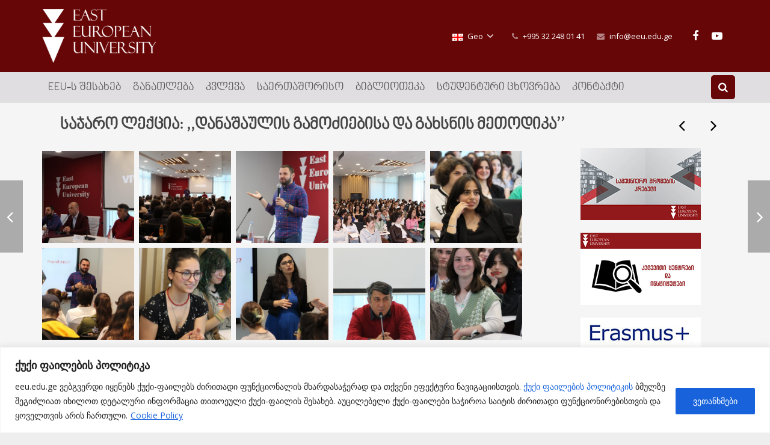

--- FILE ---
content_type: text/html; charset=UTF-8
request_url: https://eeu.edu.ge/portfolio/advokati-sadradze-moswavleebistvis/
body_size: 36048
content:
<!DOCTYPE HTML>
<html class="" lang="ka-GE">
<head>
	<meta charset="UTF-8">

		<title>საჯარო ლექცია: ,,დანაშაულის გამოძიებისა და გახსნის მეთოდიკა’’</title>

	<meta name='robots' content='max-image-preview:large' />
<link rel="alternate" hreflang="ge" href="https://eeu.edu.ge/portfolio/advokati-sadradze-moswavleebistvis/" />
<link rel="alternate" hreflang="x-default" href="https://eeu.edu.ge/portfolio/advokati-sadradze-moswavleebistvis/" />
<link rel='dns-prefetch' href='//fonts.googleapis.com' />
<link rel="alternate" type="application/rss+xml" title="East European University (EEU) &raquo; RSS-არხი" href="https://eeu.edu.ge/feed/" />
<link rel="alternate" type="application/rss+xml" title="East European University (EEU) &raquo; კომენტარების RSS-არხი" href="https://eeu.edu.ge/comments/feed/" />
<link rel="alternate" type="application/rss+xml" title="East European University (EEU) &raquo; საჯარო ლექცია: ,,დანაშაულის გამოძიებისა და გახსნის მეთოდიკა’’ კომენტარების RSS-არხი" href="https://eeu.edu.ge/portfolio/advokati-sadradze-moswavleebistvis/feed/" />
<link rel="alternate" title="oEmbed (JSON)" type="application/json+oembed" href="https://eeu.edu.ge/wp-json/oembed/1.0/embed?url=https%3A%2F%2Feeu.edu.ge%2Fportfolio%2Fadvokati-sadradze-moswavleebistvis%2F" />
<link rel="alternate" title="oEmbed (XML)" type="text/xml+oembed" href="https://eeu.edu.ge/wp-json/oembed/1.0/embed?url=https%3A%2F%2Feeu.edu.ge%2Fportfolio%2Fadvokati-sadradze-moswavleebistvis%2F&#038;format=xml" />
<meta name="viewport" content="width=device-width, initial-scale=1">
<meta name="SKYPE_TOOLBAR" content="SKYPE_TOOLBAR_PARSER_COMPATIBLE">
<meta name="og:title" content="საჯარო ლექცია: ,,დანაშაულის გამოძიებისა და გახსნის მეთოდიკა’’">
<meta name="og:type" content="website">
<meta name="og:url" content="https://eeu.edu.ge/portfolio/advokati-sadradze-moswavleebistvis/">
<meta name="og:image" content="https://eeu.edu.ge/wp-content/uploads/2022/06/IMG_0025-300x200.jpg">
		<!-- This site uses the Google Analytics by MonsterInsights plugin v9.11.1 - Using Analytics tracking - https://www.monsterinsights.com/ -->
							<script src="//www.googletagmanager.com/gtag/js?id=G-DVCTBBF4V1"  data-cfasync="false" data-wpfc-render="false" type="text/javascript" async></script>
			<script data-cfasync="false" data-wpfc-render="false" type="text/javascript">
				var mi_version = '9.11.1';
				var mi_track_user = true;
				var mi_no_track_reason = '';
								var MonsterInsightsDefaultLocations = {"page_location":"https:\/\/eeu.edu.ge\/portfolio\/advokati-sadradze-moswavleebistvis\/"};
								if ( typeof MonsterInsightsPrivacyGuardFilter === 'function' ) {
					var MonsterInsightsLocations = (typeof MonsterInsightsExcludeQuery === 'object') ? MonsterInsightsPrivacyGuardFilter( MonsterInsightsExcludeQuery ) : MonsterInsightsPrivacyGuardFilter( MonsterInsightsDefaultLocations );
				} else {
					var MonsterInsightsLocations = (typeof MonsterInsightsExcludeQuery === 'object') ? MonsterInsightsExcludeQuery : MonsterInsightsDefaultLocations;
				}

								var disableStrs = [
										'ga-disable-G-DVCTBBF4V1',
									];

				/* Function to detect opted out users */
				function __gtagTrackerIsOptedOut() {
					for (var index = 0; index < disableStrs.length; index++) {
						if (document.cookie.indexOf(disableStrs[index] + '=true') > -1) {
							return true;
						}
					}

					return false;
				}

				/* Disable tracking if the opt-out cookie exists. */
				if (__gtagTrackerIsOptedOut()) {
					for (var index = 0; index < disableStrs.length; index++) {
						window[disableStrs[index]] = true;
					}
				}

				/* Opt-out function */
				function __gtagTrackerOptout() {
					for (var index = 0; index < disableStrs.length; index++) {
						document.cookie = disableStrs[index] + '=true; expires=Thu, 31 Dec 2099 23:59:59 UTC; path=/';
						window[disableStrs[index]] = true;
					}
				}

				if ('undefined' === typeof gaOptout) {
					function gaOptout() {
						__gtagTrackerOptout();
					}
				}
								window.dataLayer = window.dataLayer || [];

				window.MonsterInsightsDualTracker = {
					helpers: {},
					trackers: {},
				};
				if (mi_track_user) {
					function __gtagDataLayer() {
						dataLayer.push(arguments);
					}

					function __gtagTracker(type, name, parameters) {
						if (!parameters) {
							parameters = {};
						}

						if (parameters.send_to) {
							__gtagDataLayer.apply(null, arguments);
							return;
						}

						if (type === 'event') {
														parameters.send_to = monsterinsights_frontend.v4_id;
							var hookName = name;
							if (typeof parameters['event_category'] !== 'undefined') {
								hookName = parameters['event_category'] + ':' + name;
							}

							if (typeof MonsterInsightsDualTracker.trackers[hookName] !== 'undefined') {
								MonsterInsightsDualTracker.trackers[hookName](parameters);
							} else {
								__gtagDataLayer('event', name, parameters);
							}
							
						} else {
							__gtagDataLayer.apply(null, arguments);
						}
					}

					__gtagTracker('js', new Date());
					__gtagTracker('set', {
						'developer_id.dZGIzZG': true,
											});
					if ( MonsterInsightsLocations.page_location ) {
						__gtagTracker('set', MonsterInsightsLocations);
					}
										__gtagTracker('config', 'G-DVCTBBF4V1', {"forceSSL":"true","link_attribution":"true"} );
										window.gtag = __gtagTracker;										(function () {
						/* https://developers.google.com/analytics/devguides/collection/analyticsjs/ */
						/* ga and __gaTracker compatibility shim. */
						var noopfn = function () {
							return null;
						};
						var newtracker = function () {
							return new Tracker();
						};
						var Tracker = function () {
							return null;
						};
						var p = Tracker.prototype;
						p.get = noopfn;
						p.set = noopfn;
						p.send = function () {
							var args = Array.prototype.slice.call(arguments);
							args.unshift('send');
							__gaTracker.apply(null, args);
						};
						var __gaTracker = function () {
							var len = arguments.length;
							if (len === 0) {
								return;
							}
							var f = arguments[len - 1];
							if (typeof f !== 'object' || f === null || typeof f.hitCallback !== 'function') {
								if ('send' === arguments[0]) {
									var hitConverted, hitObject = false, action;
									if ('event' === arguments[1]) {
										if ('undefined' !== typeof arguments[3]) {
											hitObject = {
												'eventAction': arguments[3],
												'eventCategory': arguments[2],
												'eventLabel': arguments[4],
												'value': arguments[5] ? arguments[5] : 1,
											}
										}
									}
									if ('pageview' === arguments[1]) {
										if ('undefined' !== typeof arguments[2]) {
											hitObject = {
												'eventAction': 'page_view',
												'page_path': arguments[2],
											}
										}
									}
									if (typeof arguments[2] === 'object') {
										hitObject = arguments[2];
									}
									if (typeof arguments[5] === 'object') {
										Object.assign(hitObject, arguments[5]);
									}
									if ('undefined' !== typeof arguments[1].hitType) {
										hitObject = arguments[1];
										if ('pageview' === hitObject.hitType) {
											hitObject.eventAction = 'page_view';
										}
									}
									if (hitObject) {
										action = 'timing' === arguments[1].hitType ? 'timing_complete' : hitObject.eventAction;
										hitConverted = mapArgs(hitObject);
										__gtagTracker('event', action, hitConverted);
									}
								}
								return;
							}

							function mapArgs(args) {
								var arg, hit = {};
								var gaMap = {
									'eventCategory': 'event_category',
									'eventAction': 'event_action',
									'eventLabel': 'event_label',
									'eventValue': 'event_value',
									'nonInteraction': 'non_interaction',
									'timingCategory': 'event_category',
									'timingVar': 'name',
									'timingValue': 'value',
									'timingLabel': 'event_label',
									'page': 'page_path',
									'location': 'page_location',
									'title': 'page_title',
									'referrer' : 'page_referrer',
								};
								for (arg in args) {
																		if (!(!args.hasOwnProperty(arg) || !gaMap.hasOwnProperty(arg))) {
										hit[gaMap[arg]] = args[arg];
									} else {
										hit[arg] = args[arg];
									}
								}
								return hit;
							}

							try {
								f.hitCallback();
							} catch (ex) {
							}
						};
						__gaTracker.create = newtracker;
						__gaTracker.getByName = newtracker;
						__gaTracker.getAll = function () {
							return [];
						};
						__gaTracker.remove = noopfn;
						__gaTracker.loaded = true;
						window['__gaTracker'] = __gaTracker;
					})();
									} else {
										console.log("");
					(function () {
						function __gtagTracker() {
							return null;
						}

						window['__gtagTracker'] = __gtagTracker;
						window['gtag'] = __gtagTracker;
					})();
									}
			</script>
							<!-- / Google Analytics by MonsterInsights -->
		<style id='wp-img-auto-sizes-contain-inline-css' type='text/css'>
img:is([sizes=auto i],[sizes^="auto," i]){contain-intrinsic-size:3000px 1500px}
/*# sourceURL=wp-img-auto-sizes-contain-inline-css */
</style>
<link rel='stylesheet' id='acf-vc-integrator-style-css' href='https://eeu.edu.ge/wp-content/plugins/acf-vc-integrator/css/acf-vc-integrator-style.css?ver=e6077d527c3bd5eac497f1ac845bafe7' type='text/css' media='all' />
<style id='wp-emoji-styles-inline-css' type='text/css'>

	img.wp-smiley, img.emoji {
		display: inline !important;
		border: none !important;
		box-shadow: none !important;
		height: 1em !important;
		width: 1em !important;
		margin: 0 0.07em !important;
		vertical-align: -0.1em !important;
		background: none !important;
		padding: 0 !important;
	}
/*# sourceURL=wp-emoji-styles-inline-css */
</style>
<link rel='stylesheet' id='wp-block-library-css' href='https://eeu.edu.ge/wp-includes/css/dist/block-library/style.min.css?ver=e6077d527c3bd5eac497f1ac845bafe7' type='text/css' media='all' />
<style id='wp-block-heading-inline-css' type='text/css'>
h1:where(.wp-block-heading).has-background,h2:where(.wp-block-heading).has-background,h3:where(.wp-block-heading).has-background,h4:where(.wp-block-heading).has-background,h5:where(.wp-block-heading).has-background,h6:where(.wp-block-heading).has-background{padding:1.25em 2.375em}h1.has-text-align-left[style*=writing-mode]:where([style*=vertical-lr]),h1.has-text-align-right[style*=writing-mode]:where([style*=vertical-rl]),h2.has-text-align-left[style*=writing-mode]:where([style*=vertical-lr]),h2.has-text-align-right[style*=writing-mode]:where([style*=vertical-rl]),h3.has-text-align-left[style*=writing-mode]:where([style*=vertical-lr]),h3.has-text-align-right[style*=writing-mode]:where([style*=vertical-rl]),h4.has-text-align-left[style*=writing-mode]:where([style*=vertical-lr]),h4.has-text-align-right[style*=writing-mode]:where([style*=vertical-rl]),h5.has-text-align-left[style*=writing-mode]:where([style*=vertical-lr]),h5.has-text-align-right[style*=writing-mode]:where([style*=vertical-rl]),h6.has-text-align-left[style*=writing-mode]:where([style*=vertical-lr]),h6.has-text-align-right[style*=writing-mode]:where([style*=vertical-rl]){rotate:180deg}
/*# sourceURL=https://eeu.edu.ge/wp-includes/blocks/heading/style.min.css */
</style>
<style id='wp-block-image-inline-css' type='text/css'>
.wp-block-image>a,.wp-block-image>figure>a{display:inline-block}.wp-block-image img{box-sizing:border-box;height:auto;max-width:100%;vertical-align:bottom}@media not (prefers-reduced-motion){.wp-block-image img.hide{visibility:hidden}.wp-block-image img.show{animation:show-content-image .4s}}.wp-block-image[style*=border-radius] img,.wp-block-image[style*=border-radius]>a{border-radius:inherit}.wp-block-image.has-custom-border img{box-sizing:border-box}.wp-block-image.aligncenter{text-align:center}.wp-block-image.alignfull>a,.wp-block-image.alignwide>a{width:100%}.wp-block-image.alignfull img,.wp-block-image.alignwide img{height:auto;width:100%}.wp-block-image .aligncenter,.wp-block-image .alignleft,.wp-block-image .alignright,.wp-block-image.aligncenter,.wp-block-image.alignleft,.wp-block-image.alignright{display:table}.wp-block-image .aligncenter>figcaption,.wp-block-image .alignleft>figcaption,.wp-block-image .alignright>figcaption,.wp-block-image.aligncenter>figcaption,.wp-block-image.alignleft>figcaption,.wp-block-image.alignright>figcaption{caption-side:bottom;display:table-caption}.wp-block-image .alignleft{float:left;margin:.5em 1em .5em 0}.wp-block-image .alignright{float:right;margin:.5em 0 .5em 1em}.wp-block-image .aligncenter{margin-left:auto;margin-right:auto}.wp-block-image :where(figcaption){margin-bottom:1em;margin-top:.5em}.wp-block-image.is-style-circle-mask img{border-radius:9999px}@supports ((-webkit-mask-image:none) or (mask-image:none)) or (-webkit-mask-image:none){.wp-block-image.is-style-circle-mask img{border-radius:0;-webkit-mask-image:url('data:image/svg+xml;utf8,<svg viewBox="0 0 100 100" xmlns="http://www.w3.org/2000/svg"><circle cx="50" cy="50" r="50"/></svg>');mask-image:url('data:image/svg+xml;utf8,<svg viewBox="0 0 100 100" xmlns="http://www.w3.org/2000/svg"><circle cx="50" cy="50" r="50"/></svg>');mask-mode:alpha;-webkit-mask-position:center;mask-position:center;-webkit-mask-repeat:no-repeat;mask-repeat:no-repeat;-webkit-mask-size:contain;mask-size:contain}}:root :where(.wp-block-image.is-style-rounded img,.wp-block-image .is-style-rounded img){border-radius:9999px}.wp-block-image figure{margin:0}.wp-lightbox-container{display:flex;flex-direction:column;position:relative}.wp-lightbox-container img{cursor:zoom-in}.wp-lightbox-container img:hover+button{opacity:1}.wp-lightbox-container button{align-items:center;backdrop-filter:blur(16px) saturate(180%);background-color:#5a5a5a40;border:none;border-radius:4px;cursor:zoom-in;display:flex;height:20px;justify-content:center;opacity:0;padding:0;position:absolute;right:16px;text-align:center;top:16px;width:20px;z-index:100}@media not (prefers-reduced-motion){.wp-lightbox-container button{transition:opacity .2s ease}}.wp-lightbox-container button:focus-visible{outline:3px auto #5a5a5a40;outline:3px auto -webkit-focus-ring-color;outline-offset:3px}.wp-lightbox-container button:hover{cursor:pointer;opacity:1}.wp-lightbox-container button:focus{opacity:1}.wp-lightbox-container button:focus,.wp-lightbox-container button:hover,.wp-lightbox-container button:not(:hover):not(:active):not(.has-background){background-color:#5a5a5a40;border:none}.wp-lightbox-overlay{box-sizing:border-box;cursor:zoom-out;height:100vh;left:0;overflow:hidden;position:fixed;top:0;visibility:hidden;width:100%;z-index:100000}.wp-lightbox-overlay .close-button{align-items:center;cursor:pointer;display:flex;justify-content:center;min-height:40px;min-width:40px;padding:0;position:absolute;right:calc(env(safe-area-inset-right) + 16px);top:calc(env(safe-area-inset-top) + 16px);z-index:5000000}.wp-lightbox-overlay .close-button:focus,.wp-lightbox-overlay .close-button:hover,.wp-lightbox-overlay .close-button:not(:hover):not(:active):not(.has-background){background:none;border:none}.wp-lightbox-overlay .lightbox-image-container{height:var(--wp--lightbox-container-height);left:50%;overflow:hidden;position:absolute;top:50%;transform:translate(-50%,-50%);transform-origin:top left;width:var(--wp--lightbox-container-width);z-index:9999999999}.wp-lightbox-overlay .wp-block-image{align-items:center;box-sizing:border-box;display:flex;height:100%;justify-content:center;margin:0;position:relative;transform-origin:0 0;width:100%;z-index:3000000}.wp-lightbox-overlay .wp-block-image img{height:var(--wp--lightbox-image-height);min-height:var(--wp--lightbox-image-height);min-width:var(--wp--lightbox-image-width);width:var(--wp--lightbox-image-width)}.wp-lightbox-overlay .wp-block-image figcaption{display:none}.wp-lightbox-overlay button{background:none;border:none}.wp-lightbox-overlay .scrim{background-color:#fff;height:100%;opacity:.9;position:absolute;width:100%;z-index:2000000}.wp-lightbox-overlay.active{visibility:visible}@media not (prefers-reduced-motion){.wp-lightbox-overlay.active{animation:turn-on-visibility .25s both}.wp-lightbox-overlay.active img{animation:turn-on-visibility .35s both}.wp-lightbox-overlay.show-closing-animation:not(.active){animation:turn-off-visibility .35s both}.wp-lightbox-overlay.show-closing-animation:not(.active) img{animation:turn-off-visibility .25s both}.wp-lightbox-overlay.zoom.active{animation:none;opacity:1;visibility:visible}.wp-lightbox-overlay.zoom.active .lightbox-image-container{animation:lightbox-zoom-in .4s}.wp-lightbox-overlay.zoom.active .lightbox-image-container img{animation:none}.wp-lightbox-overlay.zoom.active .scrim{animation:turn-on-visibility .4s forwards}.wp-lightbox-overlay.zoom.show-closing-animation:not(.active){animation:none}.wp-lightbox-overlay.zoom.show-closing-animation:not(.active) .lightbox-image-container{animation:lightbox-zoom-out .4s}.wp-lightbox-overlay.zoom.show-closing-animation:not(.active) .lightbox-image-container img{animation:none}.wp-lightbox-overlay.zoom.show-closing-animation:not(.active) .scrim{animation:turn-off-visibility .4s forwards}}@keyframes show-content-image{0%{visibility:hidden}99%{visibility:hidden}to{visibility:visible}}@keyframes turn-on-visibility{0%{opacity:0}to{opacity:1}}@keyframes turn-off-visibility{0%{opacity:1;visibility:visible}99%{opacity:0;visibility:visible}to{opacity:0;visibility:hidden}}@keyframes lightbox-zoom-in{0%{transform:translate(calc((-100vw + var(--wp--lightbox-scrollbar-width))/2 + var(--wp--lightbox-initial-left-position)),calc(-50vh + var(--wp--lightbox-initial-top-position))) scale(var(--wp--lightbox-scale))}to{transform:translate(-50%,-50%) scale(1)}}@keyframes lightbox-zoom-out{0%{transform:translate(-50%,-50%) scale(1);visibility:visible}99%{visibility:visible}to{transform:translate(calc((-100vw + var(--wp--lightbox-scrollbar-width))/2 + var(--wp--lightbox-initial-left-position)),calc(-50vh + var(--wp--lightbox-initial-top-position))) scale(var(--wp--lightbox-scale));visibility:hidden}}
/*# sourceURL=https://eeu.edu.ge/wp-includes/blocks/image/style.min.css */
</style>
<style id='wp-block-paragraph-inline-css' type='text/css'>
.is-small-text{font-size:.875em}.is-regular-text{font-size:1em}.is-large-text{font-size:2.25em}.is-larger-text{font-size:3em}.has-drop-cap:not(:focus):first-letter{float:left;font-size:8.4em;font-style:normal;font-weight:100;line-height:.68;margin:.05em .1em 0 0;text-transform:uppercase}body.rtl .has-drop-cap:not(:focus):first-letter{float:none;margin-left:.1em}p.has-drop-cap.has-background{overflow:hidden}:root :where(p.has-background){padding:1.25em 2.375em}:where(p.has-text-color:not(.has-link-color)) a{color:inherit}p.has-text-align-left[style*="writing-mode:vertical-lr"],p.has-text-align-right[style*="writing-mode:vertical-rl"]{rotate:180deg}
/*# sourceURL=https://eeu.edu.ge/wp-includes/blocks/paragraph/style.min.css */
</style>
<style id='global-styles-inline-css' type='text/css'>
:root{--wp--preset--aspect-ratio--square: 1;--wp--preset--aspect-ratio--4-3: 4/3;--wp--preset--aspect-ratio--3-4: 3/4;--wp--preset--aspect-ratio--3-2: 3/2;--wp--preset--aspect-ratio--2-3: 2/3;--wp--preset--aspect-ratio--16-9: 16/9;--wp--preset--aspect-ratio--9-16: 9/16;--wp--preset--color--black: #000000;--wp--preset--color--cyan-bluish-gray: #abb8c3;--wp--preset--color--white: #ffffff;--wp--preset--color--pale-pink: #f78da7;--wp--preset--color--vivid-red: #cf2e2e;--wp--preset--color--luminous-vivid-orange: #ff6900;--wp--preset--color--luminous-vivid-amber: #fcb900;--wp--preset--color--light-green-cyan: #7bdcb5;--wp--preset--color--vivid-green-cyan: #00d084;--wp--preset--color--pale-cyan-blue: #8ed1fc;--wp--preset--color--vivid-cyan-blue: #0693e3;--wp--preset--color--vivid-purple: #9b51e0;--wp--preset--gradient--vivid-cyan-blue-to-vivid-purple: linear-gradient(135deg,rgb(6,147,227) 0%,rgb(155,81,224) 100%);--wp--preset--gradient--light-green-cyan-to-vivid-green-cyan: linear-gradient(135deg,rgb(122,220,180) 0%,rgb(0,208,130) 100%);--wp--preset--gradient--luminous-vivid-amber-to-luminous-vivid-orange: linear-gradient(135deg,rgb(252,185,0) 0%,rgb(255,105,0) 100%);--wp--preset--gradient--luminous-vivid-orange-to-vivid-red: linear-gradient(135deg,rgb(255,105,0) 0%,rgb(207,46,46) 100%);--wp--preset--gradient--very-light-gray-to-cyan-bluish-gray: linear-gradient(135deg,rgb(238,238,238) 0%,rgb(169,184,195) 100%);--wp--preset--gradient--cool-to-warm-spectrum: linear-gradient(135deg,rgb(74,234,220) 0%,rgb(151,120,209) 20%,rgb(207,42,186) 40%,rgb(238,44,130) 60%,rgb(251,105,98) 80%,rgb(254,248,76) 100%);--wp--preset--gradient--blush-light-purple: linear-gradient(135deg,rgb(255,206,236) 0%,rgb(152,150,240) 100%);--wp--preset--gradient--blush-bordeaux: linear-gradient(135deg,rgb(254,205,165) 0%,rgb(254,45,45) 50%,rgb(107,0,62) 100%);--wp--preset--gradient--luminous-dusk: linear-gradient(135deg,rgb(255,203,112) 0%,rgb(199,81,192) 50%,rgb(65,88,208) 100%);--wp--preset--gradient--pale-ocean: linear-gradient(135deg,rgb(255,245,203) 0%,rgb(182,227,212) 50%,rgb(51,167,181) 100%);--wp--preset--gradient--electric-grass: linear-gradient(135deg,rgb(202,248,128) 0%,rgb(113,206,126) 100%);--wp--preset--gradient--midnight: linear-gradient(135deg,rgb(2,3,129) 0%,rgb(40,116,252) 100%);--wp--preset--font-size--small: 13px;--wp--preset--font-size--medium: 20px;--wp--preset--font-size--large: 36px;--wp--preset--font-size--x-large: 42px;--wp--preset--spacing--20: 0.44rem;--wp--preset--spacing--30: 0.67rem;--wp--preset--spacing--40: 1rem;--wp--preset--spacing--50: 1.5rem;--wp--preset--spacing--60: 2.25rem;--wp--preset--spacing--70: 3.38rem;--wp--preset--spacing--80: 5.06rem;--wp--preset--shadow--natural: 6px 6px 9px rgba(0, 0, 0, 0.2);--wp--preset--shadow--deep: 12px 12px 50px rgba(0, 0, 0, 0.4);--wp--preset--shadow--sharp: 6px 6px 0px rgba(0, 0, 0, 0.2);--wp--preset--shadow--outlined: 6px 6px 0px -3px rgb(255, 255, 255), 6px 6px rgb(0, 0, 0);--wp--preset--shadow--crisp: 6px 6px 0px rgb(0, 0, 0);}:where(.is-layout-flex){gap: 0.5em;}:where(.is-layout-grid){gap: 0.5em;}body .is-layout-flex{display: flex;}.is-layout-flex{flex-wrap: wrap;align-items: center;}.is-layout-flex > :is(*, div){margin: 0;}body .is-layout-grid{display: grid;}.is-layout-grid > :is(*, div){margin: 0;}:where(.wp-block-columns.is-layout-flex){gap: 2em;}:where(.wp-block-columns.is-layout-grid){gap: 2em;}:where(.wp-block-post-template.is-layout-flex){gap: 1.25em;}:where(.wp-block-post-template.is-layout-grid){gap: 1.25em;}.has-black-color{color: var(--wp--preset--color--black) !important;}.has-cyan-bluish-gray-color{color: var(--wp--preset--color--cyan-bluish-gray) !important;}.has-white-color{color: var(--wp--preset--color--white) !important;}.has-pale-pink-color{color: var(--wp--preset--color--pale-pink) !important;}.has-vivid-red-color{color: var(--wp--preset--color--vivid-red) !important;}.has-luminous-vivid-orange-color{color: var(--wp--preset--color--luminous-vivid-orange) !important;}.has-luminous-vivid-amber-color{color: var(--wp--preset--color--luminous-vivid-amber) !important;}.has-light-green-cyan-color{color: var(--wp--preset--color--light-green-cyan) !important;}.has-vivid-green-cyan-color{color: var(--wp--preset--color--vivid-green-cyan) !important;}.has-pale-cyan-blue-color{color: var(--wp--preset--color--pale-cyan-blue) !important;}.has-vivid-cyan-blue-color{color: var(--wp--preset--color--vivid-cyan-blue) !important;}.has-vivid-purple-color{color: var(--wp--preset--color--vivid-purple) !important;}.has-black-background-color{background-color: var(--wp--preset--color--black) !important;}.has-cyan-bluish-gray-background-color{background-color: var(--wp--preset--color--cyan-bluish-gray) !important;}.has-white-background-color{background-color: var(--wp--preset--color--white) !important;}.has-pale-pink-background-color{background-color: var(--wp--preset--color--pale-pink) !important;}.has-vivid-red-background-color{background-color: var(--wp--preset--color--vivid-red) !important;}.has-luminous-vivid-orange-background-color{background-color: var(--wp--preset--color--luminous-vivid-orange) !important;}.has-luminous-vivid-amber-background-color{background-color: var(--wp--preset--color--luminous-vivid-amber) !important;}.has-light-green-cyan-background-color{background-color: var(--wp--preset--color--light-green-cyan) !important;}.has-vivid-green-cyan-background-color{background-color: var(--wp--preset--color--vivid-green-cyan) !important;}.has-pale-cyan-blue-background-color{background-color: var(--wp--preset--color--pale-cyan-blue) !important;}.has-vivid-cyan-blue-background-color{background-color: var(--wp--preset--color--vivid-cyan-blue) !important;}.has-vivid-purple-background-color{background-color: var(--wp--preset--color--vivid-purple) !important;}.has-black-border-color{border-color: var(--wp--preset--color--black) !important;}.has-cyan-bluish-gray-border-color{border-color: var(--wp--preset--color--cyan-bluish-gray) !important;}.has-white-border-color{border-color: var(--wp--preset--color--white) !important;}.has-pale-pink-border-color{border-color: var(--wp--preset--color--pale-pink) !important;}.has-vivid-red-border-color{border-color: var(--wp--preset--color--vivid-red) !important;}.has-luminous-vivid-orange-border-color{border-color: var(--wp--preset--color--luminous-vivid-orange) !important;}.has-luminous-vivid-amber-border-color{border-color: var(--wp--preset--color--luminous-vivid-amber) !important;}.has-light-green-cyan-border-color{border-color: var(--wp--preset--color--light-green-cyan) !important;}.has-vivid-green-cyan-border-color{border-color: var(--wp--preset--color--vivid-green-cyan) !important;}.has-pale-cyan-blue-border-color{border-color: var(--wp--preset--color--pale-cyan-blue) !important;}.has-vivid-cyan-blue-border-color{border-color: var(--wp--preset--color--vivid-cyan-blue) !important;}.has-vivid-purple-border-color{border-color: var(--wp--preset--color--vivid-purple) !important;}.has-vivid-cyan-blue-to-vivid-purple-gradient-background{background: var(--wp--preset--gradient--vivid-cyan-blue-to-vivid-purple) !important;}.has-light-green-cyan-to-vivid-green-cyan-gradient-background{background: var(--wp--preset--gradient--light-green-cyan-to-vivid-green-cyan) !important;}.has-luminous-vivid-amber-to-luminous-vivid-orange-gradient-background{background: var(--wp--preset--gradient--luminous-vivid-amber-to-luminous-vivid-orange) !important;}.has-luminous-vivid-orange-to-vivid-red-gradient-background{background: var(--wp--preset--gradient--luminous-vivid-orange-to-vivid-red) !important;}.has-very-light-gray-to-cyan-bluish-gray-gradient-background{background: var(--wp--preset--gradient--very-light-gray-to-cyan-bluish-gray) !important;}.has-cool-to-warm-spectrum-gradient-background{background: var(--wp--preset--gradient--cool-to-warm-spectrum) !important;}.has-blush-light-purple-gradient-background{background: var(--wp--preset--gradient--blush-light-purple) !important;}.has-blush-bordeaux-gradient-background{background: var(--wp--preset--gradient--blush-bordeaux) !important;}.has-luminous-dusk-gradient-background{background: var(--wp--preset--gradient--luminous-dusk) !important;}.has-pale-ocean-gradient-background{background: var(--wp--preset--gradient--pale-ocean) !important;}.has-electric-grass-gradient-background{background: var(--wp--preset--gradient--electric-grass) !important;}.has-midnight-gradient-background{background: var(--wp--preset--gradient--midnight) !important;}.has-small-font-size{font-size: var(--wp--preset--font-size--small) !important;}.has-medium-font-size{font-size: var(--wp--preset--font-size--medium) !important;}.has-large-font-size{font-size: var(--wp--preset--font-size--large) !important;}.has-x-large-font-size{font-size: var(--wp--preset--font-size--x-large) !important;}
/*# sourceURL=global-styles-inline-css */
</style>

<style id='classic-theme-styles-inline-css' type='text/css'>
/*! This file is auto-generated */
.wp-block-button__link{color:#fff;background-color:#32373c;border-radius:9999px;box-shadow:none;text-decoration:none;padding:calc(.667em + 2px) calc(1.333em + 2px);font-size:1.125em}.wp-block-file__button{background:#32373c;color:#fff;text-decoration:none}
/*# sourceURL=/wp-includes/css/classic-themes.min.css */
</style>
<link rel='stylesheet' id='search-filter-plugin-styles-css' href='https://eeu.edu.ge/wp-content/plugins/search-filter-pro/public/assets/css/search-filter.min.css?ver=2.5.1' type='text/css' media='all' />
<link rel='stylesheet' id='us-font-1-css' href='https://fonts.googleapis.com/css?family=Open+Sans+Condensed%3A700&#038;subset=latin&#038;ver=e6077d527c3bd5eac497f1ac845bafe7' type='text/css' media='all' />
<link rel='stylesheet' id='us-font-2-css' href='https://fonts.googleapis.com/css?family=Open+Sans%3A400%2C400italic%2C700%2C700italic%2C400%7C400&#038;subset=latin&#038;ver=e6077d527c3bd5eac497f1ac845bafe7' type='text/css' media='all' />
<link rel='stylesheet' id='material-icons-css' href='https://fonts.googleapis.com/icon?family=Material+Icons&#038;ver=e6077d527c3bd5eac497f1ac845bafe7' type='text/css' media='all' />
<link rel='stylesheet' id='js_composer_front-css' href='https://eeu.edu.ge/wp-content/plugins/js_composer/assets/css/js_composer.min.css?ver=8.5' type='text/css' media='all' />
<link rel='stylesheet' id='us-base-css' href='//eeu.edu.ge/wp-content/themes/Impreza/framework/css/us-base.min.css?ver=9999.3.9.1' type='text/css' media='all' />
<link rel='stylesheet' id='us-style-css' href='//eeu.edu.ge/wp-content/themes/Impreza/css/style.min.css?ver=9999.3.9.1' type='text/css' media='all' />
<link rel='stylesheet' id='us-responsive-css' href='//eeu.edu.ge/wp-content/themes/Impreza/css/responsive.min.css?ver=9999.3.9.1' type='text/css' media='all' />
<link rel='stylesheet' id='theme-style-css' href='//eeu.edu.ge/wp-content/themes/Impreza-child/style.css?ver=9999.3.9.1' type='text/css' media='all' />
<link rel='stylesheet' id='bsf-Defaults-css' href='https://eeu.edu.ge/wp-content/uploads/smile_fonts/Defaults/Defaults.css?ver=3.21.0' type='text/css' media='all' />
<script type="text/javascript" id="wpml-cookie-js-extra">
/* <![CDATA[ */
var wpml_cookies = {"wp-wpml_current_language":{"value":"ge","expires":1,"path":"/"}};
var wpml_cookies = {"wp-wpml_current_language":{"value":"ge","expires":1,"path":"/"}};
//# sourceURL=wpml-cookie-js-extra
/* ]]> */
</script>
<script type="text/javascript" src="https://eeu.edu.ge/wp-content/plugins/sitepress-multilingual-cms/res/js/cookies/language-cookie.js?ver=486900" id="wpml-cookie-js" defer="defer" data-wp-strategy="defer"></script>
<script type="text/javascript" id="cookie-law-info-js-extra">
/* <![CDATA[ */
var _ckyConfig = {"_ipData":[],"_assetsURL":"https://eeu.edu.ge/wp-content/plugins/cookie-law-info/lite/frontend/images/","_publicURL":"https://eeu.edu.ge","_expiry":"365","_categories":[{"name":"Necessary","slug":"necessary","isNecessary":true,"ccpaDoNotSell":true,"cookies":[],"active":true,"defaultConsent":{"gdpr":true,"ccpa":true}},{"name":"Functional","slug":"functional","isNecessary":false,"ccpaDoNotSell":true,"cookies":[],"active":true,"defaultConsent":{"gdpr":false,"ccpa":false}},{"name":"Analytics","slug":"analytics","isNecessary":false,"ccpaDoNotSell":true,"cookies":[],"active":true,"defaultConsent":{"gdpr":false,"ccpa":false}},{"name":"Performance","slug":"performance","isNecessary":false,"ccpaDoNotSell":true,"cookies":[],"active":true,"defaultConsent":{"gdpr":false,"ccpa":false}},{"name":"Advertisement","slug":"advertisement","isNecessary":false,"ccpaDoNotSell":true,"cookies":[],"active":true,"defaultConsent":{"gdpr":false,"ccpa":false}}],"_activeLaw":"gdpr","_rootDomain":"","_block":"1","_showBanner":"1","_bannerConfig":{"settings":{"type":"banner","preferenceCenterType":"popup","position":"bottom","applicableLaw":"gdpr"},"behaviours":{"reloadBannerOnAccept":false,"loadAnalyticsByDefault":false,"animations":{"onLoad":"animate","onHide":"sticky"}},"config":{"revisitConsent":{"status":false,"tag":"revisit-consent","position":"bottom-left","meta":{"url":"#"},"styles":{"background-color":"#0056A7"},"elements":{"title":{"type":"text","tag":"revisit-consent-title","status":true,"styles":{"color":"#0056a7"}}}},"preferenceCenter":{"toggle":{"status":true,"tag":"detail-category-toggle","type":"toggle","states":{"active":{"styles":{"background-color":"#1863DC"}},"inactive":{"styles":{"background-color":"#D0D5D2"}}}}},"categoryPreview":{"status":false,"toggle":{"status":true,"tag":"detail-category-preview-toggle","type":"toggle","states":{"active":{"styles":{"background-color":"#1863DC"}},"inactive":{"styles":{"background-color":"#D0D5D2"}}}}},"videoPlaceholder":{"status":true,"styles":{"background-color":"#000000","border-color":"#000000","color":"#ffffff"}},"readMore":{"status":true,"tag":"readmore-button","type":"link","meta":{"noFollow":true,"newTab":true},"styles":{"color":"#1863DC","background-color":"transparent","border-color":"transparent"}},"showMore":{"status":true,"tag":"show-desc-button","type":"button","styles":{"color":"#1863DC"}},"showLess":{"status":true,"tag":"hide-desc-button","type":"button","styles":{"color":"#1863DC"}},"alwaysActive":{"status":true,"tag":"always-active","styles":{"color":"#008000"}},"manualLinks":{"status":true,"tag":"manual-links","type":"link","styles":{"color":"#1863DC"}},"auditTable":{"status":false},"optOption":{"status":true,"toggle":{"status":true,"tag":"optout-option-toggle","type":"toggle","states":{"active":{"styles":{"background-color":"#1863dc"}},"inactive":{"styles":{"background-color":"#FFFFFF"}}}}}}},"_version":"3.3.9.1","_logConsent":"1","_tags":[{"tag":"accept-button","styles":{"color":"#FFFFFF","background-color":"#1863DC","border-color":"#1863DC"}},{"tag":"reject-button","styles":{"color":"#1863DC","background-color":"transparent","border-color":"#1863DC"}},{"tag":"settings-button","styles":{"color":"#1863DC","background-color":"transparent","border-color":"#1863DC"}},{"tag":"readmore-button","styles":{"color":"#1863DC","background-color":"transparent","border-color":"transparent"}},{"tag":"donotsell-button","styles":{"color":"#1863DC","background-color":"transparent","border-color":"transparent"}},{"tag":"show-desc-button","styles":{"color":"#1863DC"}},{"tag":"hide-desc-button","styles":{"color":"#1863DC"}},{"tag":"cky-always-active","styles":[]},{"tag":"cky-link","styles":[]},{"tag":"accept-button","styles":{"color":"#FFFFFF","background-color":"#1863DC","border-color":"#1863DC"}},{"tag":"revisit-consent","styles":{"background-color":"#0056A7"}}],"_shortCodes":[{"key":"cky_readmore","content":"\u003Ca href=\"https://eeu.edu.ge/cookie-policy/?lang=en\" class=\"cky-policy\" aria-label=\"Cookie Policy\" target=\"_blank\" rel=\"noopener\" data-cky-tag=\"readmore-button\"\u003ECookie Policy\u003C/a\u003E","tag":"readmore-button","status":true,"attributes":{"rel":"nofollow","target":"_blank"}},{"key":"cky_show_desc","content":"\u003Cbutton class=\"cky-show-desc-btn\" data-cky-tag=\"show-desc-button\" aria-label=\"Show more\"\u003EShow more\u003C/button\u003E","tag":"show-desc-button","status":true,"attributes":[]},{"key":"cky_hide_desc","content":"\u003Cbutton class=\"cky-show-desc-btn\" data-cky-tag=\"hide-desc-button\" aria-label=\"Show less\"\u003EShow less\u003C/button\u003E","tag":"hide-desc-button","status":true,"attributes":[]},{"key":"cky_optout_show_desc","content":"[cky_optout_show_desc]","tag":"optout-show-desc-button","status":true,"attributes":[]},{"key":"cky_optout_hide_desc","content":"[cky_optout_hide_desc]","tag":"optout-hide-desc-button","status":true,"attributes":[]},{"key":"cky_category_toggle_label","content":"[cky_{{status}}_category_label] [cky_preference_{{category_slug}}_title]","tag":"","status":true,"attributes":[]},{"key":"cky_enable_category_label","content":"Enable","tag":"","status":true,"attributes":[]},{"key":"cky_disable_category_label","content":"Disable","tag":"","status":true,"attributes":[]},{"key":"cky_video_placeholder","content":"\u003Cdiv class=\"video-placeholder-normal\" data-cky-tag=\"video-placeholder\" id=\"[UNIQUEID]\"\u003E\u003Cp class=\"video-placeholder-text-normal\" data-cky-tag=\"placeholder-title\"\u003EPlease accept cookies to access this content\u003C/p\u003E\u003C/div\u003E","tag":"","status":true,"attributes":[]},{"key":"cky_enable_optout_label","content":"Enable","tag":"","status":true,"attributes":[]},{"key":"cky_disable_optout_label","content":"Disable","tag":"","status":true,"attributes":[]},{"key":"cky_optout_toggle_label","content":"[cky_{{status}}_optout_label] [cky_optout_option_title]","tag":"","status":true,"attributes":[]},{"key":"cky_optout_option_title","content":"Do Not Sell or Share My Personal Information","tag":"","status":true,"attributes":[]},{"key":"cky_optout_close_label","content":"Close","tag":"","status":true,"attributes":[]},{"key":"cky_preference_close_label","content":"Close","tag":"","status":true,"attributes":[]}],"_rtl":"","_language":"en","_providersToBlock":[]};
var _ckyStyles = {"css":".cky-overlay{background: #000000; opacity: 0.4; position: fixed; top: 0; left: 0; width: 100%; height: 100%; z-index: 99999999;}.cky-hide{display: none;}.cky-btn-revisit-wrapper{display: flex; align-items: center; justify-content: center; background: #0056a7; width: 45px; height: 45px; border-radius: 50%; position: fixed; z-index: 999999; cursor: pointer;}.cky-revisit-bottom-left{bottom: 15px; left: 15px;}.cky-revisit-bottom-right{bottom: 15px; right: 15px;}.cky-btn-revisit-wrapper .cky-btn-revisit{display: flex; align-items: center; justify-content: center; background: none; border: none; cursor: pointer; position: relative; margin: 0; padding: 0;}.cky-btn-revisit-wrapper .cky-btn-revisit img{max-width: fit-content; margin: 0; height: 30px; width: 30px;}.cky-revisit-bottom-left:hover::before{content: attr(data-tooltip); position: absolute; background: #4e4b66; color: #ffffff; left: calc(100% + 7px); font-size: 12px; line-height: 16px; width: max-content; padding: 4px 8px; border-radius: 4px;}.cky-revisit-bottom-left:hover::after{position: absolute; content: \"\"; border: 5px solid transparent; left: calc(100% + 2px); border-left-width: 0; border-right-color: #4e4b66;}.cky-revisit-bottom-right:hover::before{content: attr(data-tooltip); position: absolute; background: #4e4b66; color: #ffffff; right: calc(100% + 7px); font-size: 12px; line-height: 16px; width: max-content; padding: 4px 8px; border-radius: 4px;}.cky-revisit-bottom-right:hover::after{position: absolute; content: \"\"; border: 5px solid transparent; right: calc(100% + 2px); border-right-width: 0; border-left-color: #4e4b66;}.cky-revisit-hide{display: none;}.cky-consent-container{position: fixed; width: 100%; box-sizing: border-box; z-index: 9999999;}.cky-consent-container .cky-consent-bar{background: #ffffff; border: 1px solid; padding: 16.5px 24px; box-shadow: 0 -1px 10px 0 #acabab4d;}.cky-banner-bottom{bottom: 0; left: 0;}.cky-banner-top{top: 0; left: 0;}.cky-custom-brand-logo-wrapper .cky-custom-brand-logo{width: 100px; height: auto; margin: 0 0 12px 0;}.cky-notice .cky-title{color: #212121; font-weight: 700; font-size: 18px; line-height: 24px; margin: 0 0 12px 0;}.cky-notice-group{display: flex; justify-content: space-between; align-items: center; font-size: 14px; line-height: 24px; font-weight: 400;}.cky-notice-des *,.cky-preference-content-wrapper *,.cky-accordion-header-des *,.cky-gpc-wrapper .cky-gpc-desc *{font-size: 14px;}.cky-notice-des{color: #212121; font-size: 14px; line-height: 24px; font-weight: 400;}.cky-notice-des img{height: 25px; width: 25px;}.cky-consent-bar .cky-notice-des p,.cky-gpc-wrapper .cky-gpc-desc p,.cky-preference-body-wrapper .cky-preference-content-wrapper p,.cky-accordion-header-wrapper .cky-accordion-header-des p,.cky-cookie-des-table li div:last-child p{color: inherit; margin-top: 0; overflow-wrap: break-word;}.cky-notice-des P:last-child,.cky-preference-content-wrapper p:last-child,.cky-cookie-des-table li div:last-child p:last-child,.cky-gpc-wrapper .cky-gpc-desc p:last-child{margin-bottom: 0;}.cky-notice-des a.cky-policy,.cky-notice-des button.cky-policy{font-size: 14px; color: #1863dc; white-space: nowrap; cursor: pointer; background: transparent; border: 1px solid; text-decoration: underline;}.cky-notice-des button.cky-policy{padding: 0;}.cky-notice-des a.cky-policy:focus-visible,.cky-notice-des button.cky-policy:focus-visible,.cky-preference-content-wrapper .cky-show-desc-btn:focus-visible,.cky-accordion-header .cky-accordion-btn:focus-visible,.cky-preference-header .cky-btn-close:focus-visible,.cky-switch input[type=\"checkbox\"]:focus-visible,.cky-footer-wrapper a:focus-visible,.cky-btn:focus-visible{outline: 2px solid #1863dc; outline-offset: 2px;}.cky-btn:focus:not(:focus-visible),.cky-accordion-header .cky-accordion-btn:focus:not(:focus-visible),.cky-preference-content-wrapper .cky-show-desc-btn:focus:not(:focus-visible),.cky-btn-revisit-wrapper .cky-btn-revisit:focus:not(:focus-visible),.cky-preference-header .cky-btn-close:focus:not(:focus-visible),.cky-consent-bar .cky-banner-btn-close:focus:not(:focus-visible){outline: 0;}button.cky-show-desc-btn:not(:hover):not(:active){color: #1863dc; background: transparent;}button.cky-accordion-btn:not(:hover):not(:active),button.cky-banner-btn-close:not(:hover):not(:active),button.cky-btn-close:not(:hover):not(:active),button.cky-btn-revisit:not(:hover):not(:active){background: transparent;}.cky-consent-bar button:hover,.cky-modal.cky-modal-open button:hover,.cky-consent-bar button:focus,.cky-modal.cky-modal-open button:focus{text-decoration: none;}.cky-notice-btn-wrapper{display: flex; justify-content: center; align-items: center; margin-left: 15px;}.cky-notice-btn-wrapper .cky-btn{text-shadow: none; box-shadow: none;}.cky-btn{font-size: 14px; font-family: inherit; line-height: 24px; padding: 8px 27px; font-weight: 500; margin: 0 8px 0 0; border-radius: 2px; white-space: nowrap; cursor: pointer; text-align: center; text-transform: none; min-height: 0;}.cky-btn:hover{opacity: 0.8;}.cky-btn-customize{color: #1863dc; background: transparent; border: 2px solid #1863dc;}.cky-btn-reject{color: #1863dc; background: transparent; border: 2px solid #1863dc;}.cky-btn-accept{background: #1863dc; color: #ffffff; border: 2px solid #1863dc;}.cky-btn:last-child{margin-right: 0;}@media (max-width: 768px){.cky-notice-group{display: block;}.cky-notice-btn-wrapper{margin-left: 0;}.cky-notice-btn-wrapper .cky-btn{flex: auto; max-width: 100%; margin-top: 10px; white-space: unset;}}@media (max-width: 576px){.cky-notice-btn-wrapper{flex-direction: column;}.cky-custom-brand-logo-wrapper, .cky-notice .cky-title, .cky-notice-des, .cky-notice-btn-wrapper{padding: 0 28px;}.cky-consent-container .cky-consent-bar{padding: 16.5px 0;}.cky-notice-des{max-height: 40vh; overflow-y: scroll;}.cky-notice-btn-wrapper .cky-btn{width: 100%; padding: 8px; margin-right: 0;}.cky-notice-btn-wrapper .cky-btn-accept{order: 1;}.cky-notice-btn-wrapper .cky-btn-reject{order: 3;}.cky-notice-btn-wrapper .cky-btn-customize{order: 2;}}@media (max-height: 480px){.cky-consent-container{max-height: 100vh;overflow-y: scroll}.cky-notice-des{max-height: unset;overflow-y: unset}.cky-preference-center{height: 100vh;overflow: auto !important}.cky-preference-center .cky-preference-body-wrapper{overflow: unset}}@media (max-width: 425px){.cky-custom-brand-logo-wrapper, .cky-notice .cky-title, .cky-notice-des, .cky-notice-btn-wrapper{padding: 0 24px;}.cky-notice-btn-wrapper{flex-direction: column;}.cky-btn{width: 100%; margin: 10px 0 0 0;}.cky-notice-btn-wrapper .cky-btn-customize{order: 2;}.cky-notice-btn-wrapper .cky-btn-reject{order: 3;}.cky-notice-btn-wrapper .cky-btn-accept{order: 1; margin-top: 16px;}}@media (max-width: 352px){.cky-notice .cky-title{font-size: 16px;}.cky-notice-des *{font-size: 12px;}.cky-notice-des, .cky-btn{font-size: 12px;}}.cky-modal.cky-modal-open{display: flex; visibility: visible; -webkit-transform: translate(-50%, -50%); -moz-transform: translate(-50%, -50%); -ms-transform: translate(-50%, -50%); -o-transform: translate(-50%, -50%); transform: translate(-50%, -50%); top: 50%; left: 50%; transition: all 1s ease;}.cky-modal{box-shadow: 0 32px 68px rgba(0, 0, 0, 0.3); margin: 0 auto; position: fixed; max-width: 100%; background: #ffffff; top: 50%; box-sizing: border-box; border-radius: 6px; z-index: 999999999; color: #212121; -webkit-transform: translate(-50%, 100%); -moz-transform: translate(-50%, 100%); -ms-transform: translate(-50%, 100%); -o-transform: translate(-50%, 100%); transform: translate(-50%, 100%); visibility: hidden; transition: all 0s ease;}.cky-preference-center{max-height: 79vh; overflow: hidden; width: 845px; overflow: hidden; flex: 1 1 0; display: flex; flex-direction: column; border-radius: 6px;}.cky-preference-header{display: flex; align-items: center; justify-content: space-between; padding: 22px 24px; border-bottom: 1px solid;}.cky-preference-header .cky-preference-title{font-size: 18px; font-weight: 700; line-height: 24px;}.cky-preference-header .cky-btn-close{margin: 0; cursor: pointer; vertical-align: middle; padding: 0; background: none; border: none; width: 24px; height: 24px; min-height: 0; line-height: 0; text-shadow: none; box-shadow: none;}.cky-preference-header .cky-btn-close img{margin: 0; height: 10px; width: 10px;}.cky-preference-body-wrapper{padding: 0 24px; flex: 1; overflow: auto; box-sizing: border-box;}.cky-preference-content-wrapper,.cky-gpc-wrapper .cky-gpc-desc{font-size: 14px; line-height: 24px; font-weight: 400; padding: 12px 0;}.cky-preference-content-wrapper{border-bottom: 1px solid;}.cky-preference-content-wrapper img{height: 25px; width: 25px;}.cky-preference-content-wrapper .cky-show-desc-btn{font-size: 14px; font-family: inherit; color: #1863dc; text-decoration: none; line-height: 24px; padding: 0; margin: 0; white-space: nowrap; cursor: pointer; background: transparent; border-color: transparent; text-transform: none; min-height: 0; text-shadow: none; box-shadow: none;}.cky-accordion-wrapper{margin-bottom: 10px;}.cky-accordion{border-bottom: 1px solid;}.cky-accordion:last-child{border-bottom: none;}.cky-accordion .cky-accordion-item{display: flex; margin-top: 10px;}.cky-accordion .cky-accordion-body{display: none;}.cky-accordion.cky-accordion-active .cky-accordion-body{display: block; padding: 0 22px; margin-bottom: 16px;}.cky-accordion-header-wrapper{cursor: pointer; width: 100%;}.cky-accordion-item .cky-accordion-header{display: flex; justify-content: space-between; align-items: center;}.cky-accordion-header .cky-accordion-btn{font-size: 16px; font-family: inherit; color: #212121; line-height: 24px; background: none; border: none; font-weight: 700; padding: 0; margin: 0; cursor: pointer; text-transform: none; min-height: 0; text-shadow: none; box-shadow: none;}.cky-accordion-header .cky-always-active{color: #008000; font-weight: 600; line-height: 24px; font-size: 14px;}.cky-accordion-header-des{font-size: 14px; line-height: 24px; margin: 10px 0 16px 0;}.cky-accordion-chevron{margin-right: 22px; position: relative; cursor: pointer;}.cky-accordion-chevron-hide{display: none;}.cky-accordion .cky-accordion-chevron i::before{content: \"\"; position: absolute; border-right: 1.4px solid; border-bottom: 1.4px solid; border-color: inherit; height: 6px; width: 6px; -webkit-transform: rotate(-45deg); -moz-transform: rotate(-45deg); -ms-transform: rotate(-45deg); -o-transform: rotate(-45deg); transform: rotate(-45deg); transition: all 0.2s ease-in-out; top: 8px;}.cky-accordion.cky-accordion-active .cky-accordion-chevron i::before{-webkit-transform: rotate(45deg); -moz-transform: rotate(45deg); -ms-transform: rotate(45deg); -o-transform: rotate(45deg); transform: rotate(45deg);}.cky-audit-table{background: #f4f4f4; border-radius: 6px;}.cky-audit-table .cky-empty-cookies-text{color: inherit; font-size: 12px; line-height: 24px; margin: 0; padding: 10px;}.cky-audit-table .cky-cookie-des-table{font-size: 12px; line-height: 24px; font-weight: normal; padding: 15px 10px; border-bottom: 1px solid; border-bottom-color: inherit; margin: 0;}.cky-audit-table .cky-cookie-des-table:last-child{border-bottom: none;}.cky-audit-table .cky-cookie-des-table li{list-style-type: none; display: flex; padding: 3px 0;}.cky-audit-table .cky-cookie-des-table li:first-child{padding-top: 0;}.cky-cookie-des-table li div:first-child{width: 100px; font-weight: 600; word-break: break-word; word-wrap: break-word;}.cky-cookie-des-table li div:last-child{flex: 1; word-break: break-word; word-wrap: break-word; margin-left: 8px;}.cky-footer-shadow{display: block; width: 100%; height: 40px; background: linear-gradient(180deg, rgba(255, 255, 255, 0) 0%, #ffffff 100%); position: absolute; bottom: calc(100% - 1px);}.cky-footer-wrapper{position: relative;}.cky-prefrence-btn-wrapper{display: flex; flex-wrap: wrap; align-items: center; justify-content: center; padding: 22px 24px; border-top: 1px solid;}.cky-prefrence-btn-wrapper .cky-btn{flex: auto; max-width: 100%; text-shadow: none; box-shadow: none;}.cky-btn-preferences{color: #1863dc; background: transparent; border: 2px solid #1863dc;}.cky-preference-header,.cky-preference-body-wrapper,.cky-preference-content-wrapper,.cky-accordion-wrapper,.cky-accordion,.cky-accordion-wrapper,.cky-footer-wrapper,.cky-prefrence-btn-wrapper{border-color: inherit;}@media (max-width: 845px){.cky-modal{max-width: calc(100% - 16px);}}@media (max-width: 576px){.cky-modal{max-width: 100%;}.cky-preference-center{max-height: 100vh;}.cky-prefrence-btn-wrapper{flex-direction: column;}.cky-accordion.cky-accordion-active .cky-accordion-body{padding-right: 0;}.cky-prefrence-btn-wrapper .cky-btn{width: 100%; margin: 10px 0 0 0;}.cky-prefrence-btn-wrapper .cky-btn-reject{order: 3;}.cky-prefrence-btn-wrapper .cky-btn-accept{order: 1; margin-top: 0;}.cky-prefrence-btn-wrapper .cky-btn-preferences{order: 2;}}@media (max-width: 425px){.cky-accordion-chevron{margin-right: 15px;}.cky-notice-btn-wrapper{margin-top: 0;}.cky-accordion.cky-accordion-active .cky-accordion-body{padding: 0 15px;}}@media (max-width: 352px){.cky-preference-header .cky-preference-title{font-size: 16px;}.cky-preference-header{padding: 16px 24px;}.cky-preference-content-wrapper *, .cky-accordion-header-des *{font-size: 12px;}.cky-preference-content-wrapper, .cky-preference-content-wrapper .cky-show-more, .cky-accordion-header .cky-always-active, .cky-accordion-header-des, .cky-preference-content-wrapper .cky-show-desc-btn, .cky-notice-des a.cky-policy{font-size: 12px;}.cky-accordion-header .cky-accordion-btn{font-size: 14px;}}.cky-switch{display: flex;}.cky-switch input[type=\"checkbox\"]{position: relative; width: 44px; height: 24px; margin: 0; background: #d0d5d2; -webkit-appearance: none; border-radius: 50px; cursor: pointer; outline: 0; border: none; top: 0;}.cky-switch input[type=\"checkbox\"]:checked{background: #1863dc;}.cky-switch input[type=\"checkbox\"]:before{position: absolute; content: \"\"; height: 20px; width: 20px; left: 2px; bottom: 2px; border-radius: 50%; background-color: white; -webkit-transition: 0.4s; transition: 0.4s; margin: 0;}.cky-switch input[type=\"checkbox\"]:after{display: none;}.cky-switch input[type=\"checkbox\"]:checked:before{-webkit-transform: translateX(20px); -ms-transform: translateX(20px); transform: translateX(20px);}@media (max-width: 425px){.cky-switch input[type=\"checkbox\"]{width: 38px; height: 21px;}.cky-switch input[type=\"checkbox\"]:before{height: 17px; width: 17px;}.cky-switch input[type=\"checkbox\"]:checked:before{-webkit-transform: translateX(17px); -ms-transform: translateX(17px); transform: translateX(17px);}}.cky-consent-bar .cky-banner-btn-close{position: absolute; right: 9px; top: 5px; background: none; border: none; cursor: pointer; padding: 0; margin: 0; min-height: 0; line-height: 0; height: 24px; width: 24px; text-shadow: none; box-shadow: none;}.cky-consent-bar .cky-banner-btn-close img{height: 9px; width: 9px; margin: 0;}.cky-notice-btn-wrapper .cky-btn-do-not-sell{font-size: 14px; line-height: 24px; padding: 6px 0; margin: 0; font-weight: 500; background: none; border-radius: 2px; border: none; cursor: pointer; text-align: left; color: #1863dc; background: transparent; border-color: transparent; box-shadow: none; text-shadow: none;}.cky-consent-bar .cky-banner-btn-close:focus-visible,.cky-notice-btn-wrapper .cky-btn-do-not-sell:focus-visible,.cky-opt-out-btn-wrapper .cky-btn:focus-visible,.cky-opt-out-checkbox-wrapper input[type=\"checkbox\"].cky-opt-out-checkbox:focus-visible{outline: 2px solid #1863dc; outline-offset: 2px;}@media (max-width: 768px){.cky-notice-btn-wrapper{margin-left: 0; margin-top: 10px; justify-content: left;}.cky-notice-btn-wrapper .cky-btn-do-not-sell{padding: 0;}}@media (max-width: 352px){.cky-notice-btn-wrapper .cky-btn-do-not-sell, .cky-notice-des a.cky-policy{font-size: 12px;}}.cky-opt-out-wrapper{padding: 12px 0;}.cky-opt-out-wrapper .cky-opt-out-checkbox-wrapper{display: flex; align-items: center;}.cky-opt-out-checkbox-wrapper .cky-opt-out-checkbox-label{font-size: 16px; font-weight: 700; line-height: 24px; margin: 0 0 0 12px; cursor: pointer;}.cky-opt-out-checkbox-wrapper input[type=\"checkbox\"].cky-opt-out-checkbox{background-color: #ffffff; border: 1px solid black; width: 20px; height: 18.5px; margin: 0; -webkit-appearance: none; position: relative; display: flex; align-items: center; justify-content: center; border-radius: 2px; cursor: pointer;}.cky-opt-out-checkbox-wrapper input[type=\"checkbox\"].cky-opt-out-checkbox:checked{background-color: #1863dc; border: none;}.cky-opt-out-checkbox-wrapper input[type=\"checkbox\"].cky-opt-out-checkbox:checked::after{left: 6px; bottom: 4px; width: 7px; height: 13px; border: solid #ffffff; border-width: 0 3px 3px 0; border-radius: 2px; -webkit-transform: rotate(45deg); -ms-transform: rotate(45deg); transform: rotate(45deg); content: \"\"; position: absolute; box-sizing: border-box;}.cky-opt-out-checkbox-wrapper.cky-disabled .cky-opt-out-checkbox-label,.cky-opt-out-checkbox-wrapper.cky-disabled input[type=\"checkbox\"].cky-opt-out-checkbox{cursor: no-drop;}.cky-gpc-wrapper{margin: 0 0 0 32px;}.cky-footer-wrapper .cky-opt-out-btn-wrapper{display: flex; flex-wrap: wrap; align-items: center; justify-content: center; padding: 22px 24px;}.cky-opt-out-btn-wrapper .cky-btn{flex: auto; max-width: 100%; text-shadow: none; box-shadow: none;}.cky-opt-out-btn-wrapper .cky-btn-cancel{border: 1px solid #dedfe0; background: transparent; color: #858585;}.cky-opt-out-btn-wrapper .cky-btn-confirm{background: #1863dc; color: #ffffff; border: 1px solid #1863dc;}@media (max-width: 352px){.cky-opt-out-checkbox-wrapper .cky-opt-out-checkbox-label{font-size: 14px;}.cky-gpc-wrapper .cky-gpc-desc, .cky-gpc-wrapper .cky-gpc-desc *{font-size: 12px;}.cky-opt-out-checkbox-wrapper input[type=\"checkbox\"].cky-opt-out-checkbox{width: 16px; height: 16px;}.cky-opt-out-checkbox-wrapper input[type=\"checkbox\"].cky-opt-out-checkbox:checked::after{left: 5px; bottom: 4px; width: 3px; height: 9px;}.cky-gpc-wrapper{margin: 0 0 0 28px;}}.video-placeholder-youtube{background-size: 100% 100%; background-position: center; background-repeat: no-repeat; background-color: #b2b0b059; position: relative; display: flex; align-items: center; justify-content: center; max-width: 100%;}.video-placeholder-text-youtube{text-align: center; align-items: center; padding: 10px 16px; background-color: #000000cc; color: #ffffff; border: 1px solid; border-radius: 2px; cursor: pointer;}.video-placeholder-normal{background-image: url(\"/wp-content/plugins/cookie-law-info/lite/frontend/images/placeholder.svg\"); background-size: 80px; background-position: center; background-repeat: no-repeat; background-color: #b2b0b059; position: relative; display: flex; align-items: flex-end; justify-content: center; max-width: 100%;}.video-placeholder-text-normal{align-items: center; padding: 10px 16px; text-align: center; border: 1px solid; border-radius: 2px; cursor: pointer;}.cky-rtl{direction: rtl; text-align: right;}.cky-rtl .cky-banner-btn-close{left: 9px; right: auto;}.cky-rtl .cky-notice-btn-wrapper .cky-btn:last-child{margin-right: 8px;}.cky-rtl .cky-notice-btn-wrapper .cky-btn:first-child{margin-right: 0;}.cky-rtl .cky-notice-btn-wrapper{margin-left: 0; margin-right: 15px;}.cky-rtl .cky-prefrence-btn-wrapper .cky-btn{margin-right: 8px;}.cky-rtl .cky-prefrence-btn-wrapper .cky-btn:first-child{margin-right: 0;}.cky-rtl .cky-accordion .cky-accordion-chevron i::before{border: none; border-left: 1.4px solid; border-top: 1.4px solid; left: 12px;}.cky-rtl .cky-accordion.cky-accordion-active .cky-accordion-chevron i::before{-webkit-transform: rotate(-135deg); -moz-transform: rotate(-135deg); -ms-transform: rotate(-135deg); -o-transform: rotate(-135deg); transform: rotate(-135deg);}@media (max-width: 768px){.cky-rtl .cky-notice-btn-wrapper{margin-right: 0;}}@media (max-width: 576px){.cky-rtl .cky-notice-btn-wrapper .cky-btn:last-child{margin-right: 0;}.cky-rtl .cky-prefrence-btn-wrapper .cky-btn{margin-right: 0;}.cky-rtl .cky-accordion.cky-accordion-active .cky-accordion-body{padding: 0 22px 0 0;}}@media (max-width: 425px){.cky-rtl .cky-accordion.cky-accordion-active .cky-accordion-body{padding: 0 15px 0 0;}}.cky-rtl .cky-opt-out-btn-wrapper .cky-btn{margin-right: 12px;}.cky-rtl .cky-opt-out-btn-wrapper .cky-btn:first-child{margin-right: 0;}.cky-rtl .cky-opt-out-checkbox-wrapper .cky-opt-out-checkbox-label{margin: 0 12px 0 0;}"};
//# sourceURL=cookie-law-info-js-extra
/* ]]> */
</script>
<script type="text/javascript" src="https://eeu.edu.ge/wp-content/plugins/cookie-law-info/lite/frontend/js/script.min.js?ver=3.3.9.1" id="cookie-law-info-js"></script>
<script type="text/javascript" src="https://eeu.edu.ge/wp-content/plugins/google-analytics-for-wordpress/assets/js/frontend-gtag.min.js?ver=9.11.1" id="monsterinsights-frontend-script-js" async="async" data-wp-strategy="async"></script>
<script data-cfasync="false" data-wpfc-render="false" type="text/javascript" id='monsterinsights-frontend-script-js-extra'>/* <![CDATA[ */
var monsterinsights_frontend = {"js_events_tracking":"true","download_extensions":"doc,pdf,ppt,zip,xls,docx,pptx,xlsx","inbound_paths":"[]","home_url":"https:\/\/eeu.edu.ge","hash_tracking":"false","v4_id":"G-DVCTBBF4V1"};/* ]]> */
</script>
<script type="text/javascript" src="https://eeu.edu.ge/wp-includes/js/jquery/jquery.min.js?ver=3.7.1" id="jquery-core-js"></script>
<script type="text/javascript" src="https://eeu.edu.ge/wp-includes/js/jquery/jquery-migrate.min.js?ver=3.4.1" id="jquery-migrate-js"></script>
<script type="text/javascript" src="https://eeu.edu.ge/wp-content/plugins/navgoco-menu/js/jquery.navgoco.js?ver=0.2.1" id="navgocojs-js"></script>
<script type="text/javascript" id="navgoco-init-js-extra">
/* <![CDATA[ */
var navgocoVars = {"ng_navgo":{"ng_menu_selection":".menu","ng_menu_accordion":false,"ng_menu_html_carat":"","ng_slide_easing":"swing","ng_slide_duration":400,"ng_menu_save":false}};
//# sourceURL=navgoco-init-js-extra
/* ]]> */
</script>
<script type="text/javascript" src="https://eeu.edu.ge/wp-content/plugins/navgoco-menu/js/navgoco-init.js?ver=1.0.0" id="navgoco-init-js"></script>
<script type="text/javascript" src="//eeu.edu.ge/wp-content/plugins/revslider/sr6/assets/js/rbtools.min.js?ver=6.7.29" async id="tp-tools-js"></script>
<script type="text/javascript" src="//eeu.edu.ge/wp-content/plugins/revslider/sr6/assets/js/rs6.min.js?ver=6.7.35" async id="revmin-js"></script>
<script type="text/javascript" id="search-filter-plugin-build-js-extra">
/* <![CDATA[ */
var SF_LDATA = {"ajax_url":"https://eeu.edu.ge/wp-admin/admin-ajax.php","home_url":"https://eeu.edu.ge/"};
//# sourceURL=search-filter-plugin-build-js-extra
/* ]]> */
</script>
<script type="text/javascript" src="https://eeu.edu.ge/wp-content/plugins/search-filter-pro/public/assets/js/search-filter-build.min.js?ver=2.5.1" id="search-filter-plugin-build-js"></script>
<script type="text/javascript" src="https://eeu.edu.ge/wp-content/plugins/search-filter-pro/public/assets/js/chosen.jquery.min.js?ver=2.5.1" id="search-filter-plugin-chosen-js"></script>
<script type="text/javascript" id="search-filter-wpb-pb-js-extra">
/* <![CDATA[ */
var SFVC_DATA = {"ajax_url":"https://eeu.edu.ge/wp-admin/admin-ajax.php","home_url":"https://eeu.edu.ge/"};
//# sourceURL=search-filter-wpb-pb-js-extra
/* ]]> */
</script>
<script type="text/javascript" src="https://eeu.edu.ge/wp-content/plugins/search-filter-wpb-pb/js/vc-frontend-search-filter.js?ver=1.0.2" id="search-filter-wpb-pb-js"></script>
<script></script><link rel="https://api.w.org/" href="https://eeu.edu.ge/wp-json/" /><link rel="EditURI" type="application/rsd+xml" title="RSD" href="https://eeu.edu.ge/xmlrpc.php?rsd" />

<link rel="canonical" href="https://eeu.edu.ge/portfolio/advokati-sadradze-moswavleebistvis/" />
<link rel='shortlink' href='https://eeu.edu.ge/?p=36915' />
<meta name="generator" content="WPML ver:4.8.6 stt:1,64;" />
<style id="cky-style-inline">[data-cky-tag]{visibility:hidden;}</style><meta name="cdp-version" content="1.5.0" /><meta name="generator" content="Powered by WPBakery Page Builder - drag and drop page builder for WordPress."/>
<meta name="generator" content="Powered by Slider Revolution 6.7.35 - responsive, Mobile-Friendly Slider Plugin for WordPress with comfortable drag and drop interface." />
<link rel="icon" href="https://eeu.edu.ge/wp-content/uploads/2017/03/cropped-logo-3-1-32x32.png" sizes="32x32" />
<link rel="icon" href="https://eeu.edu.ge/wp-content/uploads/2017/03/cropped-logo-3-1-192x192.png" sizes="192x192" />
<link rel="apple-touch-icon" href="https://eeu.edu.ge/wp-content/uploads/2017/03/cropped-logo-3-1-180x180.png" />
<meta name="msapplication-TileImage" content="https://eeu.edu.ge/wp-content/uploads/2017/03/cropped-logo-3-1-270x270.png" />
<script>function setREVStartSize(e){
			//window.requestAnimationFrame(function() {
				window.RSIW = window.RSIW===undefined ? window.innerWidth : window.RSIW;
				window.RSIH = window.RSIH===undefined ? window.innerHeight : window.RSIH;
				try {
					var pw = document.getElementById(e.c).parentNode.offsetWidth,
						newh;
					pw = pw===0 || isNaN(pw) || (e.l=="fullwidth" || e.layout=="fullwidth") ? window.RSIW : pw;
					e.tabw = e.tabw===undefined ? 0 : parseInt(e.tabw);
					e.thumbw = e.thumbw===undefined ? 0 : parseInt(e.thumbw);
					e.tabh = e.tabh===undefined ? 0 : parseInt(e.tabh);
					e.thumbh = e.thumbh===undefined ? 0 : parseInt(e.thumbh);
					e.tabhide = e.tabhide===undefined ? 0 : parseInt(e.tabhide);
					e.thumbhide = e.thumbhide===undefined ? 0 : parseInt(e.thumbhide);
					e.mh = e.mh===undefined || e.mh=="" || e.mh==="auto" ? 0 : parseInt(e.mh,0);
					if(e.layout==="fullscreen" || e.l==="fullscreen")
						newh = Math.max(e.mh,window.RSIH);
					else{
						e.gw = Array.isArray(e.gw) ? e.gw : [e.gw];
						for (var i in e.rl) if (e.gw[i]===undefined || e.gw[i]===0) e.gw[i] = e.gw[i-1];
						e.gh = e.el===undefined || e.el==="" || (Array.isArray(e.el) && e.el.length==0)? e.gh : e.el;
						e.gh = Array.isArray(e.gh) ? e.gh : [e.gh];
						for (var i in e.rl) if (e.gh[i]===undefined || e.gh[i]===0) e.gh[i] = e.gh[i-1];
											
						var nl = new Array(e.rl.length),
							ix = 0,
							sl;
						e.tabw = e.tabhide>=pw ? 0 : e.tabw;
						e.thumbw = e.thumbhide>=pw ? 0 : e.thumbw;
						e.tabh = e.tabhide>=pw ? 0 : e.tabh;
						e.thumbh = e.thumbhide>=pw ? 0 : e.thumbh;
						for (var i in e.rl) nl[i] = e.rl[i]<window.RSIW ? 0 : e.rl[i];
						sl = nl[0];
						for (var i in nl) if (sl>nl[i] && nl[i]>0) { sl = nl[i]; ix=i;}
						var m = pw>(e.gw[ix]+e.tabw+e.thumbw) ? 1 : (pw-(e.tabw+e.thumbw)) / (e.gw[ix]);
						newh =  (e.gh[ix] * m) + (e.tabh + e.thumbh);
					}
					var el = document.getElementById(e.c);
					if (el!==null && el) el.style.height = newh+"px";
					el = document.getElementById(e.c+"_wrapper");
					if (el!==null && el) {
						el.style.height = newh+"px";
						el.style.display = "block";
					}
				} catch(e){
					console.log("Failure at Presize of Slider:" + e)
				}
			//});
		  };</script>
		<style type="text/css" id="wp-custom-css">
			/*
შეგიძლიათ დაამატოთ საკუთარი CSS.

დააჭირეთ დახმარების ხატულაზე მეტის გასაგებათ.

.no-flip .ifb-hover .ifb-back{
	   -webkit-transform: initial !important;
    -ms-transform: initial !important;
    transform:initial !important;
}
.no-flip .ifb-hover .ifb-front{
	   -webkit-transform:initial!important;
    -ms-transform: initial!important;
    transform: initial !important;
}*/
div.it-flips div.ifb-back,div.it-flips .ifb-hover div.ifb-back{
	   -webkit-transform: rotateY(0) !important;
    -ms-transform: rotateY(0) !important;
    transform: rotateY(0) !important;
}
div.it-flips div.ifb-front,div.it-flips .ifb-hover div.ifb-front{
	   -webkit-transform: rotateY(180deg) !important;
    -ms-transform: rotateY(180deg) !important;
    transform: rotateY(180deg) !important;
}
.ifb-flip-box{
transition: 250ms !important;
}
.SHAKE{

-webkit-transform: rotateY(20deg) !important;
    -ms-transform: rotateY(20deg) !important;
    transform: rotateY(20deg) !important;
}
.sf-level-0{
	width:auto;
		font-family: bpg_nino_mtavruli_normal !important;
	display:inline-block !important;
}
.vc_gitem-zone-b .vc_gitem-acf{
	color:#000 !important;
	text-align:center;
}
.sf-option-active{
	background:#ddd !important;	
}
.sf-level-0:hover{
	background:#ddd !important;
}
.vc_gitem-acf{
   color:#7a0c06 !important;
	    padding-top: 0px;
    font-weight: bold;
}
.sf-input-radio{
	vertical-align: middle !important;	
	display:none !important;
}
.sf-count{
	display:none !important;
}
.sf-label-radio{
	  padding:0px 7px !important;
    /*padding-left: 0px !important;*/
    width: 100% !important;	

}
.sf-input-text{
	box-shadow: 0 0 0 2px #670607 !important;
	padding-left:54px !important;
}
.sf-field-search h4,.sf-field-taxonomy-team_category h4{
	display:none !important;
}
.sf-level-0{
	margin-right:4px !important;
	padding:7px 7px 2px 7px !important;
}
.sf-level-0 label{
		padding:0px 1px !important;
	line-height: 14px;
}
.sf-level-0 label:hover{
	border-bottom:solid 2px  #670607;
}
.searchandfilter ul>li>ul:not(.children) {
	display:flex;
}
ul .sf-level-0:nth-child(1){
	order:1;
}

ul .sf-level-0:nth-child(2){
	order:5;
}

ul .sf-level-0:nth-child(3){
	order:7;
}

ul .sf-level-0:nth-child(4){
	order:3;
}

ul .sf-level-0:nth-child(5){
	order:2;
}
.vc_grid.vc_row .vc_grid-item {
    padding: 10px 70px;
}
.vc_gitem-zone-b p{
	padding: 0px 10px;
    text-align: left !important;
}
.vc_gitem_row .vc_gitem-col {
    padding: 5px !important;
}
.no-flip p{
	text-align:center !important;
}
.no-flip p img.alignleft {
  float: initial !important;
	margin: 0 4px !important;
	width:35px;
}
.SBOY{
	position:absolute;
	left:64px;
	width:41px;
	height:41px;
	font-size:20px;
	text-align:center;
	line-height:38px;
	content: '\f002';
    font-family: fontawesome;
    vertical-align: top;
		background:#670607;
	color:#fff;
}
.vc_gitem-animated-block{
background:#e0dee0;
	font-family: bpg_nino_mtavruli_normal !important;
	height:250px;
	padding-top: 15px;
}
.vc_gitem-row-position-middle {
    top: 37% !important;
}
.FRONT{
	cursor:pointer;
	   color:#7a0c06 !important;
position: absolute;
    top: 0px;
    padding: 20px;
    right: 0px;
    opacity: 0.3;
    font-size: 27px !important;
}
.BACK{
	color:#000 !important;
		cursor:pointer;
	  
position: absolute;
    top: 0px;
    padding: 20px;
    right: 0px;
    opacity: 0.3;
    font-size: 27px !important;
}
.searchandfilter label {
    width: 100%;
}
.l-titlebar.size_small h1{
    margin: .3rem 1.5rem .3rem 2rem;
}
.vc_gitem-zone-b .vc_gitem-row-position-middle {
	position:relative!important;
}
.vc_gitem-zone-b:before {
    padding-top: 50% !important;
}
.vc_gitem-zone-b{
	padding-top:38px !important;
}
.vc_gitem-zone-b .vc_gitem-row-position-middle{
transform: translate(0,-75%) !important;
    font-size: 12px;
}


/* hide Google Map's warning and development messages */
.w-map > div[style*="border-radius: 5px;"],
.w-map div[style*="z-index: 100;"] {
    display: none !important;
}

		</style>
		<noscript><style> .wpb_animate_when_almost_visible { opacity: 1; }</style></noscript>
			<style id='us-theme-options-css' type="text/css">html {font-family:"Open Sans", sans-serif;font-size:15px;line-height:24px;font-weight:400;}.w-text.font_main_menu,.w-nav .menu-item-language,.w-nav-item {font-family:"Open Sans", sans-serif;font-weight:400;}h1, h2, h3, h4, h5, h6,.w-text.font_heading,.w-blog-post.format-quote blockquote,.w-counter-number,.w-pricing-item-price,.w-tabs-item-title,.ult_price_figure,.ult_countdown-amount,.ultb3-box .ultb3-title,.stats-block .stats-desc .stats-number {font-family:"Open Sans Condensed", sans-serif;font-weight:700;}h1 {font-size:24px;letter-spacing:5px;}h2 {font-size:20px;letter-spacing:0.5px;text-transform:uppercase;}h3 {font-size:18px;letter-spacing:0.5px;text-transform:uppercase;}h4,.widgettitle,.comment-reply-title,.woocommerce #reviews h2,.woocommerce .related > h2,.woocommerce .upsells > h2,.woocommerce .cross-sells > h2 {font-size:17px;letter-spacing:0px;text-transform:uppercase;}h5,.w-blog:not(.cols_1) .w-blog-list .w-blog-post-title {font-size:16px;letter-spacing:0px;text-transform:uppercase;}h6 {font-size:15px;letter-spacing:0px;text-transform:uppercase;}@media (max-width:767px) {html {font-size:16px;line-height:28px;}h1 {font-size:28px;}h2 {font-size:24px;}h3 {font-size:22px;}h4,.widgettitle,.comment-reply-title,.woocommerce #reviews h2,.woocommerce .related > h2,.woocommerce .upsells > h2,.woocommerce .cross-sells > h2 {font-size:20px;}h5 {font-size:18px;}h6 {font-size:15px;}}body,.header_hor .l-header.pos_fixed {min-width:1240px;}.l-canvas.type_boxed,.l-canvas.type_boxed .l-subheader,.l-canvas.type_boxed ~ .l-footer .l-subfooter {max-width:1240px;}.header_hor .l-subheader-h,.l-titlebar-h,.l-main-h,.l-section-h,.l-subfooter-h,.w-tabs-section-content-h,.w-blog-post-body {max-width:1140px;}.l-sidebar {width:25%;}.l-content {width:70%;}@media (max-width:768px) {.g-cols > div:not([class*="-xs-"]) {float:none;width:100%;margin:0 0 25px;}.g-cols.type_boxes > div,.g-cols > div:last-child,.g-cols > div.vc_col-has-fill {margin-bottom:0;}} .w-btn,.button,.l-body .cl-btn,.l-body .ubtn,.l-body .ultb3-btn,.l-body .btn-modal,.l-body .flip-box-wrap .flip_link a,.l-body .ult_pricing_table_wrap .ult_price_link .ult_price_action_button,.tribe-events-button,button,input[type="submit"] {font-weight:bold;text-transform:uppercase;font-size:15px;line-height:2.8;padding:0 1.8em;border-radius:0em;letter-spacing:0px;}.w-btn.icon_atleft i {left:1.8em;}.w-btn.icon_atright i {right:1.8em;}@media (min-width:901px) {.l-subheader.at_top { display:none; }.header_hor .l-subheader.at_top {line-height:36px;height:36px;}.header_hor .l-header.sticky .l-subheader.at_top {line-height:0px;height:0px;overflow:hidden;}.header_hor .l-subheader.at_middle {line-height:120px;height:120px;}.header_hor .l-header.sticky .l-subheader.at_middle {line-height:90px;height:90px;}.header_hor .l-subheader.at_bottom {line-height:50px;height:50px;}.header_hor .l-header.sticky .l-subheader.at_bottom {line-height:45px;height:45px;}.header_hor .l-header.pos_fixed ~ .l-titlebar,.header_hor .titlebar_none.sidebar_left .l-header.pos_fixed ~ .l-main,.header_hor .titlebar_none.sidebar_right .l-header.pos_fixed ~ .l-main,.header_hor .titlebar_none.sidebar_none .l-header.pos_fixed ~ .l-main .l-section:first-child,.header_hor.header_inpos_below .l-header.pos_fixed ~ .l-main .l-section:nth-child(2),.header_hor .l-header.pos_static.bg_transparent ~ .l-titlebar,.header_hor .titlebar_none.sidebar_left .l-header.pos_static.bg_transparent ~ .l-main,.header_hor .titlebar_none.sidebar_right .l-header.pos_static.bg_transparent ~ .l-main,.header_hor .titlebar_none.sidebar_none .l-header.pos_static.bg_transparent ~ .l-main .l-section:first-child {padding-top:170px;}.header_hor .l-header.pos_static.bg_solid + .l-main .l-section.preview_trendy .w-blog-post-preview {top:-170px;}.header_hor.header_inpos_bottom .l-header.pos_fixed ~ .l-main .l-section:first-child {padding-bottom:170px;}.header_hor .l-header.bg_transparent ~ .l-main .l-section.valign_center:first-child > .l-section-h {top:-85px;}.header_hor.header_inpos_bottom .l-header.pos_fixed.bg_transparent ~ .l-main .l-section.valign_center:first-child > .l-section-h {top:85px;}.header_hor .l-header.pos_fixed ~ .l-main .l-section.height_full:not(:first-child) {min-height:calc(100vh - 135px);}.admin-bar.header_hor .l-header.pos_fixed ~ .l-main .l-section.height_full:not(:first-child) {min-height:calc(100vh - 135px - 32px);}.header_ver {padding-left:300px;position:relative;}.rtl.header_ver {padding-left:0;padding-right:300px;}.header_ver .l-header,.header_ver .l-header .w-cart-notification {width:300px;}.header_ver .l-navigation-item.to_next {left:calc(300px - 13.5rem);}.no-touch .header_ver .l-navigation-item.to_next:hover {left:300px;}.rtl.header_ver .l-navigation-item.to_next {right:calc(300px - 13.5rem);}.no-touch .rtl.header_ver .l-navigation-item.to_next:hover {right:300px;}.header_ver .w-nav.type_desktop [class*="columns"] .w-nav-list.level_2 {width:calc(100vw - 300px);max-width:980px;}}@media (min-width:601px) and (max-width:900px) {.l-subheader.at_top { display:none; }.header_hor .l-subheader.at_top {line-height:36px;height:36px;}.header_hor .l-header.sticky .l-subheader.at_top {line-height:36px;height:36px;}.header_hor .l-subheader.at_middle {line-height:50px;height:50px;}.header_hor .l-header.sticky .l-subheader.at_middle {line-height:50px;height:50px;}.header_hor .l-subheader.at_bottom {line-height:50px;height:50px;}.header_hor .l-header.sticky .l-subheader.at_bottom {line-height:50px;height:50px;}.header_hor .l-header.pos_fixed ~ .l-titlebar,.header_hor .titlebar_none.sidebar_left .l-header.pos_fixed ~ .l-main,.header_hor .titlebar_none.sidebar_right .l-header.pos_fixed ~ .l-main,.header_hor .titlebar_none.sidebar_none .l-header.pos_fixed ~ .l-main .l-section:first-child,.header_hor .l-header.pos_static.bg_transparent ~ .l-titlebar,.header_hor .titlebar_none.sidebar_left .l-header.pos_static.bg_transparent ~ .l-main,.header_hor .titlebar_none.sidebar_right .l-header.pos_static.bg_transparent ~ .l-main,.header_hor .titlebar_none.sidebar_none .l-header.pos_static.bg_transparent ~ .l-main .l-section:first-child {padding-top:100px;}.header_hor .l-header.pos_static.bg_solid + .l-main .l-section.preview_trendy .w-blog-post-preview {top:-100px;}.header_ver .l-header {width:300px;}}@media (max-width:600px) {.l-subheader.at_top { display:none; }.header_hor .l-subheader.at_top {line-height:36px;height:36px;}.header_hor .l-header.sticky .l-subheader.at_top {line-height:36px;height:36px;}.header_hor .l-subheader.at_middle {line-height:50px;height:50px;}.header_hor .l-header.sticky .l-subheader.at_middle {line-height:0px;height:0px;overflow:hidden;}.header_hor .l-subheader.at_bottom {line-height:50px;height:50px;}.header_hor .l-header.sticky .l-subheader.at_bottom {line-height:50px;height:50px;}.header_hor .l-header.pos_fixed ~ .l-titlebar,.header_hor .titlebar_none.sidebar_left .l-header.pos_fixed ~ .l-main,.header_hor .titlebar_none.sidebar_right .l-header.pos_fixed ~ .l-main,.header_hor .titlebar_none.sidebar_none .l-header.pos_fixed ~ .l-main .l-section:first-child,.header_hor .l-header.pos_static.bg_transparent ~ .l-titlebar,.header_hor .titlebar_none.sidebar_left .l-header.pos_static.bg_transparent ~ .l-main,.header_hor .titlebar_none.sidebar_right .l-header.pos_static.bg_transparent ~ .l-main,.header_hor .titlebar_none.sidebar_none .l-header.pos_static.bg_transparent ~ .l-main .l-section:first-child {padding-top:100px;}.header_hor .l-header.pos_static.bg_solid + .l-main .l-section.preview_trendy .w-blog-post-preview {top:-100px;}}@media (min-width:901px) {.ush_image_1 { height:90px; }.l-header.sticky .ush_image_1 { height:70px; }}@media (min-width:601px) and (max-width:900px) {.ush_image_1 { height:50px; }.l-header.sticky .ush_image_1 { height:50px; }}@media (max-width:600px) {.ush_image_1 { height:30px; }.l-header.sticky .ush_image_1 { height:30px; }}.ush_text_1 .w-text-value { color:; }@media (min-width:901px) {.ush_text_1 { font-size:30px; }}@media (min-width:601px) and (max-width:900px) {.ush_text_1 { font-size:24px; }}@media (max-width:600px) {.ush_text_1 { font-size:20px; }}.ush_text_1 { white-space:nowrap; }.ush_text_2 .w-text-value { color:; }@media (min-width:901px) {.ush_text_2 { font-size:13px; }}@media (min-width:601px) and (max-width:900px) {.ush_text_2 { font-size:13px; }}@media (max-width:600px) {.ush_text_2 { font-size:13px; }}.ush_text_2 { white-space:nowrap; }.ush_text_3 .w-text-value { color:; }@media (min-width:901px) {.ush_text_3 { font-size:13px; }}@media (min-width:601px) and (max-width:900px) {.ush_text_3 { font-size:13px; }}@media (max-width:600px) {.ush_text_3 { font-size:13px; }}.ush_text_3 { white-space:nowrap; }.ush_text_4 .w-text-value { color:; }@media (min-width:901px) {.ush_text_4 { font-size:13px; }}@media (min-width:601px) and (max-width:900px) {.ush_text_4 { font-size:13px; }}@media (max-width:600px) {.ush_text_4 { font-size:13px; }}.ush_text_4 { white-space:nowrap; }.header_hor .ush_menu_1.type_desktop .w-nav-list.level_1 > .menu-item > a {padding:0 10px;}.header_ver .ush_menu_1.type_desktop {line-height:20px;}.ush_menu_1.type_desktop .btn.w-nav-item.level_1 > .w-nav-anchor {margin:5px;}.ush_menu_1.type_desktop .w-nav-list.level_1 > .menu-item > a,.ush_menu_1.type_desktop [class*="columns"] .menu-item-has-children .w-nav-anchor.level_2 {font-size:19px;}.ush_menu_1.type_desktop .submenu-languages .menu-item-language > a,.ush_menu_1.type_desktop .w-nav-anchor:not(.level_1) {font-size:18px;}.ush_menu_1.type_mobile .w-nav-anchor.level_1 {font-size:15px;}.ush_menu_1.type_mobile .menu-item-language > a,.ush_menu_1.type_mobile .w-nav-anchor:not(.level_1) {font-size:14px;}@media (min-width:901px) {.ush_search_1.layout_simple {max-width:240px;}.ush_search_1.layout_modern.active {width:240px;}}@media (min-width:601px) and (max-width:900px) {.ush_search_1.layout_simple {max-width:200px;}.ush_search_1.layout_modern.active {width:200px;}}@media (min-width:901px) {.ush_socials_1 {font-size:18px;}}@media (min-width:601px) and (max-width:900px) {.ush_socials_1 {font-size:18px;}}@media (max-width:600px) {.ush_socials_1 {font-size:18px;}}.ush_socials_1 .custom .w-socials-item-link-hover {background-color:#1abc9c;}.ush_socials_1.color_brand .custom .w-socials-item-link {color:#1abc9c;}@media (min-width:901px) {.ush_dropdown_1 .w-dropdown-h {font-size:13px;}}@media (min-width:601px) and (max-width:900px) {.ush_dropdown_1 .w-dropdown-h {font-size:13px;}}@media (max-width:600px) {.ush_dropdown_1 .w-dropdown-h {font-size:13px;}}@media (min-width:901px) {.ush_cart_1 .w-cart-link {font-size:20px;}}@media (min-width:601px) and (max-width:900px) {.ush_cart_1 .w-cart-link {font-size:20px;}}@media (max-width:600px) {.ush_cart_1 .w-cart-link {font-size:20px;}}html {background-color:#eeeeee;}.l-subheader.at_top,.l-subheader.at_top .w-dropdown-list,.header_hor .l-subheader.at_top .type_mobile .w-nav-list.level_1 {background-color:#670607;}.l-subheader.at_top,.l-subheader.at_top .w-dropdown.active,.header_hor .l-subheader.at_top .type_mobile .w-nav-list.level_1 {color:#ffffff;}.no-touch .l-subheader.at_top a:hover,.no-touch .l-subheader.at_top .w-cart-quantity,.no-touch .l-header.bg_transparent .l-subheader.at_top .w-dropdown.active a:hover {color:#f5f5f5;}.header_ver .l-header,.header_hor .l-subheader.at_middle,.l-subheader.at_middle .w-dropdown-list,.header_hor .l-subheader.at_middle .type_mobile .w-nav-list.level_1 {background-color:#670607;}.l-subheader.at_middle,.l-subheader.at_middle .w-dropdown.active,.header_hor .l-subheader.at_middle .type_mobile .w-nav-list.level_1 {color:#ffffff;}.no-touch .l-subheader.at_middle a:hover,.no-touch .l-subheader.at_middle .w-cart-quantity,.no-touch .l-header.bg_transparent .l-subheader.at_middle .w-dropdown.active a:hover {color:#f5f5f5;}.l-subheader.at_bottom,.l-subheader.at_bottom .w-dropdown-list,.header_hor .l-subheader.at_bottom .type_mobile .w-nav-list.level_1 {background-color:#e0dee0;}.l-subheader.at_bottom,.l-subheader.at_bottom .w-dropdown.active,.header_hor .l-subheader.at_bottom .type_mobile .w-nav-list.level_1 {color:#595759;}.no-touch .l-subheader.at_bottom a:hover,.no-touch .l-subheader.at_bottom .w-cart-quantity,.no-touch .l-header.bg_transparent .l-subheader.at_bottom .w-dropdown.active a:hover {color:#670607;}.l-header.bg_transparent:not(.sticky) .l-subheader {color:#ffffff;}.no-touch .l-header.bg_transparent:not(.sticky) a:not(.w-nav-anchor):hover,.no-touch .l-header.bg_transparent:not(.sticky) .type_desktop .menu-item-language > a:hover,.no-touch .l-header.bg_transparent:not(.sticky) .type_desktop .menu-item-language:hover > a,.no-touch .l-header.bg_transparent:not(.sticky) .type_desktop .w-nav-item.level_1:hover > .w-nav-anchor {color:#ffffff;}.l-header.bg_transparent:not(.sticky) .w-nav-title:after {background-color:#ffffff;}.w-search-form {background-color:#670607;color:#ffffff;}.w-search.layout_fullscreen .w-search-form:before {background-color:#670607;}.no-touch .w-nav.type_desktop .menu-item-language:hover > a,.no-touch .w-nav-item.level_1:hover > .w-nav-anchor {background-color:;color:#670607;}.w-nav-title:after {background-color:#670607;}.w-nav-item.level_1.current-menu-item > .w-nav-anchor,.w-nav-item.level_1.current-menu-parent > .w-nav-anchor,.w-nav-item.level_1.current-menu-ancestor > .w-nav-anchor {background-color:;color:#670607;}.l-header.bg_transparent:not(.sticky) .type_desktop .w-nav-item.level_1.current-menu-item > .w-nav-anchor,.l-header.bg_transparent:not(.sticky) .type_desktop .w-nav-item.level_1.current-menu-ancestor > .w-nav-anchor {color:#670607;}.w-nav.type_desktop .submenu-languages,.w-nav-list:not(.level_1) {background-color:#ffffff;color:#595759;}.no-touch .w-nav.type_desktop .submenu-languages .menu-item-language:hover > a,.no-touch .w-nav-item:not(.level_1):hover > .w-nav-anchor {background-color:#670607;color:#ffffff;}.w-nav-item:not(.level_1).current-menu-item > .w-nav-anchor,.w-nav-item:not(.level_1).current-menu-parent > .w-nav-anchor,.w-nav-item:not(.level_1).current-menu-ancestor > .w-nav-anchor {background-color:;color:#670607;}.btn.w-menu-item,.btn.w-nav-item .w-nav-anchor.level_1 {background-color:#670607 !important;color:#ffffff !important;}.no-touch .btn.w-menu-item:hover,.no-touch .btn.w-nav-item .w-nav-anchor.level_1:before {background-color:#7049ba !important;}.no-touch .btn.w-menu-item:hover,.no-touch .btn.w-nav-item .w-nav-anchor.level_1:hover {color:#ffffff !important;}.l-preloader,.l-canvas,.w-blog.layout_flat .w-blog-post-h,.w-blog.layout_cards .w-blog-post-h,.w-cart-dropdown,.g-filters.style_1 .g-filters-item.active,.no-touch .g-filters-item.active:hover,.w-portfolio-item-anchor,.w-tabs.layout_default .w-tabs-item.active,.w-tabs.layout_ver .w-tabs-item.active,.no-touch .w-tabs.layout_default .w-tabs-item.active:hover,.no-touch .w-tabs.layout_ver .w-tabs-item.active:hover,.w-tabs.layout_timeline .w-tabs-item,.w-tabs.layout_timeline .w-tabs-section-header-h,.no-touch #lang_sel ul ul a:hover,.no-touch #lang_sel_click ul ul a:hover,#lang_sel_footer,.us-woo-shop_modern .product-h,.us-woo-shop_modern .product-meta,.no-touch .us-woo-shop_trendy .product:hover .product-h,.woocommerce-tabs .tabs li.active,.no-touch .woocommerce-tabs .tabs li.active:hover,.woocommerce .stars span:after,.woocommerce .stars span a:after,.woocommerce .shipping-calculator-form,.woocommerce #payment .payment_box,#bbp-user-navigation li.current,.gform_wrapper .chosen-container-single .chosen-search input[type="text"],.gform_wrapper .chosen-container-multi .chosen-choices li.search-choice {background-color:#f5f5f5;}.woocommerce #payment .payment_methods li > input:checked + label,.woocommerce .blockUI.blockOverlay {background-color:#f5f5f5 !important;}.w-tabs.layout_modern .w-tabs-item:after {border-bottom-color:#f5f5f5;}a.w-btn.color_contrast,.w-btn.color_contrast,.no-touch a.w-btn.color_contrast:hover,.no-touch .w-btn.color_contrast:hover,.no-touch a.w-btn.color_contrast.style_outlined:hover,.no-touch .w-btn.color_contrast.style_outlined:hover,.w-iconbox.style_circle.color_contrast .w-iconbox-icon,.tribe-events-calendar thead th {color:#f5f5f5;}input,textarea,select,.l-section.for_blogpost .w-blog-post-preview,.w-actionbox.color_light,.g-filters.style_1,.g-filters.style_2 .g-filters-item.active,.w-iconbox.style_circle.color_light .w-iconbox-icon,.g-loadmore-btn,.w-pricing-item-header,.w-progbar-bar,.w-progbar.style_3 .w-progbar-bar:before,.w-progbar.style_3 .w-progbar-bar-count,.w-socials.style_solid .w-socials-item-link,.w-tabs.layout_default .w-tabs-list,.w-tabs.layout_ver .w-tabs-list,.w-testimonials.style_4 .w-testimonial-h:before,.w-testimonials.style_6 .w-testimonial-text,.no-touch .l-main .widget_nav_menu a:hover,.l-content .wp-caption-text,#lang_sel a,#lang_sel_click a,.smile-icon-timeline-wrap .timeline-wrapper .timeline-block,.smile-icon-timeline-wrap .timeline-feature-item.feat-item,.us-woo-shop_trendy .products .product-category > a,.woocommerce .quantity .plus,.woocommerce .quantity .minus,.select2-container a.select2-choice,.select2-drop .select2-search input,.woocommerce-tabs .tabs,.woocommerce .cart_totals,.woocommerce-checkout #order_review,.woocommerce ul.order_details,#subscription-toggle,#favorite-toggle,#bbp-user-navigation,.tablepress .row-hover tr:hover td,.tribe-bar-views-list,.tribe-events-day-time-slot h5,.tribe-events-present,.tribe-events-single-section,.gform_wrapper .chosen-container-single .chosen-single,.gform_wrapper .chosen-container .chosen-drop,.gform_wrapper .chosen-container-multi .chosen-choices {background-color:#e0dee0;}.timeline-wrapper .timeline-post-right .ult-timeline-arrow l,.timeline-wrapper .timeline-post-left .ult-timeline-arrow l,.timeline-feature-item.feat-item .ult-timeline-arrow l {border-color:#e0dee0;}hr,td,th,.l-section,.vc_column_container,.vc_column-inner,.w-author,.w-comments-list,.w-pricing-item-h,.w-profile,.w-separator,.w-sharing-item,.w-tabs-list,.w-tabs-section,.w-tabs-section-header:before,.w-tabs.layout_timeline.accordion .w-tabs-section-content,.g-tags > a,.w-testimonials.style_1 .w-testimonial-h,.widget_calendar #calendar_wrap,.l-main .widget_nav_menu > div,.l-main .widget_nav_menu .menu-item a,.widget_nav_menu .menu-item.menu-item-has-children + .menu-item > a,.select2-container a.select2-choice,.smile-icon-timeline-wrap .timeline-line,.woocommerce .login,.woocommerce .track_order,.woocommerce .checkout_coupon,.woocommerce .lost_reset_password,.woocommerce .register,.woocommerce .cart.variations_form,.woocommerce .commentlist .comment-text,.woocommerce .comment-respond,.woocommerce .related,.woocommerce .upsells,.woocommerce .cross-sells,.woocommerce .checkout #order_review,.widget_price_filter .ui-slider-handle,.widget_layered_nav ul,.widget_layered_nav ul li,#bbpress-forums fieldset,.bbp-login-form fieldset,#bbpress-forums .bbp-body > ul,#bbpress-forums li.bbp-header,.bbp-replies .bbp-body,div.bbp-forum-header,div.bbp-topic-header,div.bbp-reply-header,.bbp-pagination-links a,.bbp-pagination-links span.current,span.bbp-topic-pagination a.page-numbers,.bbp-logged-in,.tribe-events-list-separator-month span:before,.tribe-events-list-separator-month span:after,.type-tribe_events + .type-tribe_events,.gform_wrapper .gsection,.gform_wrapper .gf_page_steps,.gform_wrapper li.gfield_creditcard_warning,.form_saved_message {border-color:#e8e8e8;}.w-separator,.w-iconbox.color_light .w-iconbox-icon {color:#e8e8e8;}a.w-btn.color_light,.w-btn.color_light,.w-btn.color_light.style_outlined:before,.w-btn.w-blog-post-more:before,.w-iconbox.style_circle.color_light .w-iconbox-icon,.no-touch .g-loadmore-btn:hover,.woocommerce .button,.no-touch .woocommerce .quantity .plus:hover,.no-touch .woocommerce .quantity .minus:hover,.no-touch .woocommerce #payment .payment_methods li > label:hover,.widget_price_filter .ui-slider,#tribe-bar-collapse-toggle,.gform_wrapper .gform_page_footer .gform_previous_button {background-color:#e8e8e8;}a.w-btn.color_light.style_outlined,.w-btn.color_light.style_outlined,.w-btn.w-blog-post-more,.w-iconbox.style_outlined.color_light .w-iconbox-icon,.w-person-links-item,.w-socials.style_outlined .w-socials-item-link,.pagination .page-numbers {box-shadow:0 0 0 2px #e8e8e8 inset;}.w-tabs.layout_trendy .w-tabs-list {box-shadow:0 -1px 0 #e8e8e8 inset;}h1, h2, h3, h4, h5, h6,.w-counter-number,.w-pricing-item-header,.woocommerce .product .price,.gform_wrapper .chosen-container-single .chosen-single {color:#444444;}.w-progbar.color_contrast .w-progbar-bar-h {background-color:#444444;}input,textarea,select,.l-canvas,a.w-btn.color_contrast.style_outlined,.w-btn.color_contrast.style_outlined,.w-cart-dropdown,.w-form-row-field:before,.w-iconbox.color_contrast .w-iconbox-icon,.w-iconbox.color_light.style_circle .w-iconbox-icon,.w-tabs.layout_timeline .w-tabs-item,.w-tabs.layout_timeline .w-tabs-section-header-h,.woocommerce .button {color:#000000;}a.w-btn.color_light,.w-btn.color_light,.w-btn.w-blog-post-more {color:#000000 !important;}a.w-btn.color_contrast,.w-btn.color_contrast,.w-btn.color_contrast.style_outlined:before,.w-iconbox.style_circle.color_contrast .w-iconbox-icon,.tribe-mobile #tribe-events-footer a,.tribe-events-calendar thead th {background-color:#000000;}.tribe-events-calendar thead th {border-color:#000000;}a.w-btn.color_contrast.style_outlined,.w-btn.color_contrast.style_outlined,.w-iconbox.style_outlined.color_contrast .w-iconbox-icon {box-shadow:0 0 0 2px #000000 inset;}a {color:#670607;}.no-touch a:hover,.no-touch a:hover + .w-blog-post-body .w-blog-post-title a,.no-touch .w-blog-post-title a:hover {color:#7049ba;}.no-touch .w-cart-dropdown a:not(.button):hover {color:#7049ba !important;}.highlight_primary,.l-preloader,.no-touch .l-titlebar .g-nav-item:hover,a.w-btn.color_primary.style_outlined,.w-btn.color_primary.style_outlined,.l-main .w-contacts-item:before,.w-counter.color_primary .w-counter-number,.g-filters-item.active,.no-touch .g-filters.style_1 .g-filters-item.active:hover,.no-touch .g-filters.style_2 .g-filters-item.active:hover,.w-form-row.focused .w-form-row-field:before,.w-iconbox.color_primary .w-iconbox-icon,.no-touch .owl-prev:hover,.no-touch .owl-next:hover,.w-separator.color_primary,.w-sharing.type_outlined.color_primary .w-sharing-item,.no-touch .w-sharing.type_simple.color_primary .w-sharing-item:hover .w-sharing-icon,.w-tabs.layout_default .w-tabs-item.active,.w-tabs.layout_trendy .w-tabs-item.active,.w-tabs.layout_ver .w-tabs-item.active,.w-tabs-section.active .w-tabs-section-header,.no-touch .g-tags > a:hover,.w-testimonials.style_2 .w-testimonial-h:before,.us-woo-shop_standard .product-h .button,.woocommerce .star-rating span:before,.woocommerce-tabs .tabs li.active,.no-touch .woocommerce-tabs .tabs li.active:hover,.woocommerce .stars span a:after,.woocommerce #payment .payment_methods li > input:checked + label,#subscription-toggle span.is-subscribed:before,#favorite-toggle span.is-favorite:before {color:#670607;}.l-section.color_primary,.l-titlebar.color_primary,.no-touch .l-navigation-item:hover .l-navigation-item-arrow,.highlight_primary_bg,.w-actionbox.color_primary,.w-blog-post-preview-icon,.w-blog.layout_cards .format-quote .w-blog-post-h,button,input[type="submit"],a.w-btn.color_primary,.w-btn.color_primary,.w-btn.color_primary.style_outlined:before,.no-touch .g-filters-item:hover,.w-iconbox.style_circle.color_primary .w-iconbox-icon,.no-touch .w-iconbox.style_circle .w-iconbox-icon:before,.no-touch .w-iconbox.style_outlined .w-iconbox-icon:before,.no-touch .w-person-links-item:before,.w-pricing-item.type_featured .w-pricing-item-header,.w-progbar.color_primary .w-progbar-bar-h,.w-sharing.type_solid.color_primary .w-sharing-item,.w-sharing.type_fixed.color_primary .w-sharing-item,.w-sharing.type_outlined.color_primary .w-sharing-item:before,.w-tabs.layout_modern .w-tabs-list,.w-tabs.layout_trendy .w-tabs-item:after,.w-tabs.layout_timeline .w-tabs-item:before,.w-tabs.layout_timeline .w-tabs-section-header-h:before,.no-touch .w-testimonials.style_6 .w-testimonial-h:hover .w-testimonial-text,.no-touch .w-header-show:hover,.no-touch .w-toplink.active:hover,.no-touch .pagination .page-numbers:before,.pagination .page-numbers.current,.l-main .widget_nav_menu .menu-item.current-menu-item > a,.rsThumb.rsNavSelected,.no-touch .tp-leftarrow.tparrows.custom:before,.no-touch .tp-rightarrow.tparrows.custom:before,.smile-icon-timeline-wrap .timeline-separator-text .sep-text,.smile-icon-timeline-wrap .timeline-wrapper .timeline-dot,.smile-icon-timeline-wrap .timeline-feature-item .timeline-dot,.tablepress .sorting:hover,.tablepress .sorting_asc,.tablepress .sorting_desc,p.demo_store,.woocommerce .button.alt,.woocommerce .button.checkout,.woocommerce .product-h .button.loading,.no-touch .woocommerce .product-h .button:hover,.woocommerce .onsale,.widget_price_filter .ui-slider-range,.widget_layered_nav ul li.chosen,.widget_layered_nav_filters ul li a,.no-touch .bbp-pagination-links a:hover,.bbp-pagination-links span.current,.no-touch span.bbp-topic-pagination a.page-numbers:hover,.tribe-events-calendar td.mobile-active,.tribe-events-button,.datepicker td.day.active,.datepicker td span.active,.gform_wrapper .gform_page_footer .gform_next_button,.gform_wrapper .gf_progressbar_percentage,.gform_wrapper .chosen-container .chosen-results li.highlighted,.l-body .cl-btn {background-color:#670607;}.l-content blockquote,.no-touch .l-titlebar .g-nav-item:hover,.g-filters.style_3 .g-filters-item.active,.no-touch .owl-prev:hover,.no-touch .owl-next:hover,.no-touch .w-logos.style_1 .w-logos-item:hover,.w-separator.color_primary,.w-tabs.layout_default .w-tabs-item.active,.w-tabs.layout_ver .w-tabs-item.active,.no-touch .g-tags > a:hover,.no-touch .w-testimonials.style_1 .w-testimonial-h:hover,.l-main .widget_nav_menu .menu-item.current-menu-item > a,.woocommerce-tabs .tabs li.active,.no-touch .woocommerce-tabs .tabs li.active:hover,.widget_layered_nav ul li.chosen,.owl-dot.active span,.rsBullet.rsNavSelected span,.bbp-pagination-links span.current,.no-touch #bbpress-forums .bbp-pagination-links a:hover,.no-touch #bbpress-forums .bbp-topic-pagination a:hover,#bbp-user-navigation li.current {border-color:#670607;}a.w-btn.color_primary.style_outlined,.w-btn.color_primary.style_outlined,.l-main .w-contacts-item:before,.w-iconbox.color_primary.style_outlined .w-iconbox-icon,.w-sharing.type_outlined.color_primary .w-sharing-item,.w-tabs.layout_timeline .w-tabs-item,.w-tabs.layout_timeline .w-tabs-section-header-h,.us-woo-shop_standard .product-h .button {box-shadow:0 0 0 2px #670607 inset;}input:focus,textarea:focus,select:focus,.tp-bullets.custom .tp-bullet.selected {box-shadow:0 0 0 2px #670607;}.highlight_secondary,.no-touch .w-blognav-prev:hover .w-blognav-title,.no-touch .w-blognav-next:hover .w-blognav-title,a.w-btn.color_secondary.style_outlined,.w-btn.color_secondary.style_outlined,.w-counter.color_secondary .w-counter-number,.w-iconbox.color_secondary .w-iconbox-icon,.w-separator.color_secondary,.w-sharing.type_outlined.color_secondary .w-sharing-item,.no-touch .w-sharing.type_simple.color_secondary .w-sharing-item:hover .w-sharing-icon {color:#7049ba;}.l-section.color_secondary,.l-titlebar.color_secondary,.highlight_secondary_bg,.no-touch .w-blog.layout_cards .w-blog-post-meta-category a:hover,.no-touch .w-blog.layout_tiles .w-blog-post-meta-category a:hover,.no-touch .l-section.preview_trendy .w-blog-post-meta-category a:hover,.no-touch input[type="submit"]:hover,a.w-btn.color_secondary,.w-btn.color_secondary,.w-btn.color_secondary.style_outlined:before,.w-actionbox.color_secondary,.w-iconbox.style_circle.color_secondary .w-iconbox-icon,.w-progbar.color_secondary .w-progbar-bar-h,.w-sharing.type_solid.color_secondary .w-sharing-item,.w-sharing.type_fixed.color_secondary .w-sharing-item,.w-sharing.type_outlined.color_secondary .w-sharing-item:before,.no-touch .woocommerce .button:hover,.no-touch .woocommerce .product-remove a.remove:hover,.no-touch .tribe-events-button:hover,.no-touch .widget_layered_nav_filters ul li a:hover {background-color:#7049ba;}.w-separator.color_secondary {border-color:#7049ba;}a.w-btn.color_secondary.style_outlined,.w-btn.color_secondary.style_outlined,.w-iconbox.color_secondary.style_outlined .w-iconbox-icon,.w-sharing.type_outlined.color_secondary .w-sharing-item {box-shadow:0 0 0 2px #7049ba inset;}.highlight_faded,.w-author-url,.w-blog-post-meta > *,.w-profile-link.for_logout,.w-testimonial-author-role,.w-testimonials.style_4 .w-testimonial-h:before,.l-main .widget_tag_cloud,.l-main .widget_product_tag_cloud,.woocommerce-breadcrumb,.woocommerce .star-rating:before,.woocommerce .stars span:after,p.bbp-topic-meta,.bbp_widget_login .logout-link {color:#999999;}.w-blog.layout_latest .w-blog-post-meta-date {border-color:#999999;}.tribe-events-cost,.tribe-events-list .tribe-events-event-cost {background-color:#999999;}.l-section.color_alternate,.l-titlebar.color_alternate,.color_alternate .g-filters.style_1 .g-filters-item.active,.no-touch .color_alternate .g-filters-item.active:hover,.color_alternate .w-tabs.layout_default .w-tabs-item.active,.no-touch .color_alternate .w-tabs.layout_default .w-tabs-item.active:hover,.color_alternate .w-tabs.layout_ver .w-tabs-item.active,.no-touch .color_alternate .w-tabs.layout_ver .w-tabs-item.active:hover,.color_alternate .w-tabs.layout_timeline .w-tabs-item,.color_alternate .w-tabs.layout_timeline .w-tabs-section-header-h {background-color:;}.color_alternate a.w-btn.color_contrast,.color_alternate .w-btn.color_contrast,.no-touch .color_alternate a.w-btn.color_contrast:hover,.no-touch .color_alternate .w-btn.color_contrast:hover,.no-touch .color_alternate a.w-btn.color_contrast.style_outlined:hover,.no-touch .color_alternate .w-btn.color_contrast.style_outlined:hover,.color_alternate .w-iconbox.style_circle.color_contrast .w-iconbox-icon {color:;}.color_alternate .w-tabs.layout_modern .w-tabs-item:after {border-bottom-color:;}.color_alternate input,.color_alternate textarea,.color_alternate select,.color_alternate .w-blog-post-preview-icon,.color_alternate .w-blog.layout_flat .w-blog-post-h,.color_alternate .w-blog.layout_cards .w-blog-post-h,.color_alternate .g-filters.style_1,.color_alternate .g-filters.style_2 .g-filters-item.active,.color_alternate .w-iconbox.style_circle.color_light .w-iconbox-icon,.color_alternate .g-loadmore-btn,.color_alternate .w-pricing-item-header,.color_alternate .w-progbar-bar,.color_alternate .w-tabs.layout_default .w-tabs-list,.color_alternate .w-testimonials.style_4 .w-testimonial-h:before,.color_alternate .w-testimonials.style_6 .w-testimonial-text,.l-content .color_alternate .wp-caption-text {background-color:#e0dee0;}.l-section.color_alternate,.l-section.color_alternate hr,.l-section.color_alternate th,.l-section.color_alternate td,.color_alternate .vc_column_container,.color_alternate .vc_column-inner,.color_alternate .w-blog-post,.color_alternate .w-comments-list,.color_alternate .w-pricing-item-h,.color_alternate .w-profile,.color_alternate .w-separator,.color_alternate .w-tabs-list,.color_alternate .w-tabs-section,.color_alternate .w-tabs-section-header:before,.color_alternate .w-tabs.layout_timeline.accordion .w-tabs-section-content,.color_alternate .w-testimonials.style_1 .w-testimonial-h {border-color:#dddddd;}.color_alternate .w-separator,.color_alternate .w-iconbox.color_light .w-iconbox-icon {color:#dddddd;}.color_alternate a.w-btn.color_light,.color_alternate .w-btn.color_light,.color_alternate .w-btn.color_light.style_outlined:before,.color_alternate .w-btn.w-blog-post-more:before,.color_alternate .w-iconbox.style_circle.color_light .w-iconbox-icon,.no-touch .color_alternate .g-loadmore-btn:hover {background-color:#dddddd;}.color_alternate a.w-btn.color_light.style_outlined,.color_alternate .w-btn.color_light.style_outlined,.color_alternate .w-btn.w-blog-post-more,.color_alternate .w-iconbox.style_outlined.color_light .w-iconbox-icon,.color_alternate .w-person-links-item,.color_alternate .pagination .page-numbers {box-shadow:0 0 0 2px #dddddd inset;}.color_alternate .w-tabs.layout_trendy .w-tabs-list {box-shadow:0 -1px 0 #dddddd inset;}.color_alternate h1,.color_alternate h2,.color_alternate h3,.color_alternate h4,.color_alternate h5,.color_alternate h6,.color_alternate .w-counter-number,.color_alternate .w-pricing-item-header {color:#444444;}.color_alternate .w-progbar.color_contrast .w-progbar-bar-h {background-color:#444444;}.l-titlebar.color_alternate,.l-section.color_alternate,.color_alternate input,.color_alternate textarea,.color_alternate select,.color_alternate a.w-btn.color_contrast.style_outlined,.color_alternate .w-btn.color_contrast.style_outlined,.color_alternate .w-form-row-field:before,.color_alternate .w-iconbox.color_contrast .w-iconbox-icon,.color_alternate .w-iconbox.color_light.style_circle .w-iconbox-icon,.color_alternate .w-tabs.layout_timeline .w-tabs-item,.color_alternate .w-tabs.layout_timeline .w-tabs-section-header-h {color:#666666;}.color_alternate a.w-btn.color_light,.color_alternate .w-btn.color_light,.color_alternate .w-btn.w-blog-post-more {color:#666666 !important;}.color_alternate a.w-btn.color_contrast,.color_alternate .w-btn.color_contrast,.color_alternate .w-btn.color_contrast.style_outlined:before,.color_alternate .w-iconbox.style_circle.color_contrast .w-iconbox-icon {background-color:#666666;}.color_alternate a.w-btn.color_contrast.style_outlined,.color_alternate .w-btn.color_contrast.style_outlined,.color_alternate .w-iconbox.style_outlined.color_contrast .w-iconbox-icon {box-shadow:0 0 0 2px #666666 inset;}.color_alternate a {color:#670607;}.no-touch .color_alternate a:hover,.no-touch .color_alternate a:hover + .w-blog-post-body .w-blog-post-title a,.no-touch .color_alternate .w-blog-post-title a:hover {color:#7049ba;}.color_alternate .highlight_primary,.no-touch .l-titlebar.color_alternate .g-nav-item:hover,.color_alternate a.w-btn.color_primary.style_outlined,.color_alternate .w-btn.color_primary.style_outlined,.l-main .color_alternate .w-contacts-item:before,.color_alternate .w-counter.color_primary .w-counter-number,.color_alternate .g-filters-item.active,.no-touch .color_alternate .g-filters-item.active:hover,.color_alternate .w-form-row.focused .w-form-row-field:before,.color_alternate .w-iconbox.color_primary .w-iconbox-icon,.no-touch .color_alternate .owl-prev:hover,.no-touch .color_alternate .owl-next:hover,.color_alternate .w-separator.color_primary,.color_alternate .w-tabs.layout_default .w-tabs-item.active,.color_alternate .w-tabs.layout_trendy .w-tabs-item.active,.color_alternate .w-tabs.layout_ver .w-tabs-item.active,.color_alternate .w-tabs-section.active .w-tabs-section-header,.color_alternate .w-testimonials.style_2 .w-testimonial-h:before {color:#670607;}.color_alternate .highlight_primary_bg,.color_alternate .w-actionbox.color_primary,.color_alternate .w-blog-post-preview-icon,.color_alternate .w-blog.layout_cards .format-quote .w-blog-post-h,.color_alternate button,.color_alternate input[type="submit"],.color_alternate a.w-btn.color_primary,.color_alternate .w-btn.color_primary,.color_alternate .w-btn.color_primary.style_outlined:before,.no-touch .color_alternate .g-filters-item:hover,.color_alternate .w-iconbox.style_circle.color_primary .w-iconbox-icon,.no-touch .color_alternate .w-iconbox.style_circle .w-iconbox-icon:before,.no-touch .color_alternate .w-iconbox.style_outlined .w-iconbox-icon:before,.color_alternate .w-pricing-item.type_featured .w-pricing-item-header,.color_alternate .w-progbar.color_primary .w-progbar-bar-h,.color_alternate .w-tabs.layout_modern .w-tabs-list,.color_alternate .w-tabs.layout_trendy .w-tabs-item:after,.color_alternate .w-tabs.layout_timeline .w-tabs-item:before,.color_alternate .w-tabs.layout_timeline .w-tabs-section-header-h:before,.no-touch .color_alternate .pagination .page-numbers:before,.color_alternate .pagination .page-numbers.current {background-color:#670607;}.l-content .color_alternate blockquote,.no-touch .l-titlebar.color_alternate .g-nav-item:hover,.color_alternate .g-filters.style_3 .g-filters-item.active,.no-touch .color_alternate .owl-prev:hover,.no-touch .color_alternate .owl-next:hover,.no-touch .color_alternate .w-logos.style_1 .w-logos-item:hover,.color_alternate .w-separator.color_primary,.color_alternate .w-tabs.layout_default .w-tabs-item.active,.color_alternate .w-tabs.layout_ver .w-tabs-item.active,.no-touch .color_alternate .w-tabs.layout_default .w-tabs-item.active:hover,.no-touch .color_alternate .w-tabs.layout_ver .w-tabs-item.active:hover,.no-touch .color_alternate .g-tags > a:hover,.no-touch .color_alternate .w-testimonials.style_1 .w-testimonial-h:hover {border-color:#670607;}.color_alternate a.w-btn.color_primary.style_outlined,.color_alternate .w-btn.color_primary.style_outlined,.l-main .color_alternate .w-contacts-item:before,.color_alternate .w-iconbox.color_primary.style_outlined .w-iconbox-icon,.color_alternate .w-tabs.layout_timeline .w-tabs-item,.color_alternate .w-tabs.layout_timeline .w-tabs-section-header-h {box-shadow:0 0 0 2px #670607 inset;}.color_alternate input:focus,.color_alternate textarea:focus,.color_alternate select:focus {box-shadow:0 0 0 2px #670607;}.color_alternate .highlight_secondary,.color_alternate a.w-btn.color_secondary.style_outlined,.color_alternate .w-btn.color_secondary.style_outlined,.color_alternate .w-counter.color_secondary .w-counter-number,.color_alternate .w-iconbox.color_secondary .w-iconbox-icon,.color_alternate .w-separator.color_secondary {color:#7049ba;}.color_alternate .highlight_secondary_bg,.no-touch .color_alternate input[type="submit"]:hover,.color_alternate a.w-btn.color_secondary,.color_alternate .w-btn.color_secondary,.color_alternate .w-btn.color_secondary.style_outlined:before,.color_alternate .w-actionbox.color_secondary,.color_alternate .w-iconbox.style_circle.color_secondary .w-iconbox-icon,.color_alternate .w-progbar.color_secondary .w-progbar-bar-h {background-color:#7049ba;}.color_alternate .w-separator.color_secondary {border-color:#7049ba;}.color_alternate a.w-btn.color_secondary.style_outlined,.color_alternate .w-btn.color_secondary.style_outlined,.color_alternate .w-iconbox.color_secondary.style_outlined .w-iconbox-icon {box-shadow:0 0 0 2px #7049ba inset;}.color_alternate .highlight_faded,.color_alternate .w-blog-post-meta > *,.color_alternate .w-profile-link.for_logout,.color_alternate .w-testimonial-author-role,.color_alternate .w-testimonials.style_4 .w-testimonial-h:before {color:#999999;}.color_alternate .w-blog.layout_latest .w-blog-post-meta-date {border-color:#999999;}.l-subfooter.at_top,.no-touch .l-subfooter.at_top #lang_sel ul ul a:hover,.no-touch .l-subfooter.at_top #lang_sel_click ul ul a:hover {background-color:#1a1a1a;}.l-subfooter.at_top input,.l-subfooter.at_top textarea,.l-subfooter.at_top select,.l-subfooter.at_top .w-socials.style_solid .w-socials-item-link,.no-touch .l-subfooter.at_top #lang_sel a,.no-touch .l-subfooter.at_top #lang_sel_click a {background-color:#222222;}.l-subfooter.at_top,.l-subfooter.at_top .w-profile,.l-subfooter.at_top .widget_calendar #calendar_wrap {border-color:#222222;}.l-subfooter.at_top .w-socials.style_outlined .w-socials-item-link {box-shadow:0 0 0 2px #222222 inset;}.l-subfooter.at_top h1,.l-subfooter.at_top h2,.l-subfooter.at_top h3,.l-subfooter.at_top h4,.l-subfooter.at_top h5,.l-subfooter.at_top h6,.l-subfooter.at_top input,.l-subfooter.at_top textarea,.l-subfooter.at_top select,.l-subfooter.at_top .w-form-row-field:before {color:#cccccc;}.l-subfooter.at_top {color:#808080;}.l-subfooter.at_top a,.l-subfooter.at_top .widget_tag_cloud .tagcloud a,.l-subfooter.at_top .widget_product_tag_cloud .tagcloud a {color:#cccccc;}.no-touch .l-subfooter.at_top a:hover,.no-touch .l-subfooter.at_top .w-form-row.focused .w-form-row-field:before,.no-touch .l-subfooter.at_top .widget_tag_cloud .tagcloud a:hover,.no-touch .l-subfooter.at_top .widget_product_tag_cloud .tagcloud a:hover {color:#ffffff;}.l-subfooter.at_top input:focus,.l-subfooter.at_top textarea:focus,.l-subfooter.at_top select:focus {box-shadow:0 0 0 2px #ffffff;}.l-subfooter.at_bottom {background-color:#222222;}.l-subfooter.at_bottom {color:#666666;}.l-subfooter.at_bottom a {color:#999999;}.no-touch .l-subfooter.at_bottom a:hover {color:#ffffff;}</style>
	<link rel='stylesheet' id='rs-plugin-settings-css' href='//eeu.edu.ge/wp-content/plugins/revslider/sr6/assets/css/rs6.css?ver=6.7.35' type='text/css' media='all' />
<style id='rs-plugin-settings-inline-css' type='text/css'>
#rs-demo-id {}
/*# sourceURL=rs-plugin-settings-inline-css */
</style>
</head>
<body data-rsssl=1 class="wp-singular us_portfolio-template-default single single-us_portfolio postid-36915 wp-theme-Impreza wp-child-theme-Impreza-child l-body Impreza_9999.3.9.1 header_hor header_inpos_top links_underline state_default wpb-js-composer js-comp-ver-8.5 vc_responsive" itemscope="itemscope" itemtype="https://schema.org/WebPage">

<div class="l-canvas sidebar_right type_wide titlebar_default wpml_lang_ge">

	
		
		<header class="l-header pos_fixed bg_solid shadow_thin" itemscope="itemscope" itemtype="https://schema.org/WPHeader"><div class="l-subheader at_top"><div class="l-subheader-h"><div class="l-subheader-cell at_left"></div><div class="l-subheader-cell at_center"></div><div class="l-subheader-cell at_right"></div></div></div><div class="l-subheader at_middle"><div class="l-subheader-h"><div class="l-subheader-cell at_left"><div class="w-img ush_image_1"><a class="w-img-h" href="https://eeu.edu.ge"><img class="for_default" src="https://eeu.edu.ge/wp-content/uploads/2017/03/logo-ENG.png" width="500" height="237" alt="" /></a></div></div><div class="l-subheader-cell at_center"></div><div class="l-subheader-cell at_right"><div class="w-dropdown source_wpml ush_dropdown_1"><div class="w-dropdown-h"><div class="w-dropdown-list"><a class="w-dropdown-item" href="https://eeu.edu.ge/?lang=en"><span class="w-dropdown-item-icon"><img class="w-dropdown-item-flag" alt="flag" src="https://eeu.edu.ge/wp-content/plugins/sitepress-multilingual-cms/res/flags/en.png" /></span><span class="w-dropdown-item-title">Eng</span></a></div><div class="w-dropdown-current"><a class="w-dropdown-item" href="javascript:void(0)"><span class="w-dropdown-item-icon"><img class="w-dropdown-item-flag" alt="flag" src="https://eeu.edu.ge/wp-content/uploads/flags/ge.png" /></span><span class="w-dropdown-item-title">Geo</span></a></div></div></div><div class="w-text ush_text_2 font_regular"><div class="w-text-h"><i class="fa fa-phone"></i><span class="w-text-value">+995 32 248 01 41 </span></div></div><div class="w-text ush_text_3 font_regular"><div class="w-text-h"><i class="fa fa-envelope"></i><a class="w-text-value" href="mailto:info@eeu.edu.ge">info@eeu.edu.ge</a></div></div><div class="w-socials color_text hover_default ush_socials_1"><div class="w-socials-list"><div class="w-socials-item facebook">
		<a class="w-socials-item-link" target="_blank" href="https://www.facebook.com/EEUniversity">
			<span class="w-socials-item-link-hover"></span>
		</a>
		<div class="w-socials-item-popup">
			<span>Facebook</span>
		</div>
	</div><div class="w-socials-item youtube">
		<a class="w-socials-item-link" target="_blank" href="https://www.youtube.com/channel/UCp-liwKWNuR74lGg_0afm-Q">
			<span class="w-socials-item-link-hover"></span>
		</a>
		<div class="w-socials-item-popup">
			<span>YouTube</span>
		</div>
	</div></div></div></div></div></div><div class="l-subheader at_bottom"><div class="l-subheader-h"><div class="l-subheader-cell at_left"><nav class="w-nav type_desktop animation_height ush_menu_1" itemscope="itemscope" itemtype="https://schema.org/SiteNavigationElement"><a class="w-nav-control" href="javascript:void(0);"></a><ul class="w-nav-list level_1 hover_underline hidden"><li id="menu-item-5761" class="menu-item menu-item-type-post_type menu-item-object-page menu-item-home menu-item-has-children w-nav-item level_1 menu-item-5761"><a class="w-nav-anchor level_1"  href="https://eeu.edu.ge/"><span class="w-nav-title">EEU-ს შესახებ</span><span class="w-nav-arrow"></span></a>
<ul class="w-nav-list level_2">
	<li id="menu-item-8754" class="menu-item menu-item-type-post_type menu-item-object-page w-nav-item level_2 menu-item-8754"><a class="w-nav-anchor level_2"  href="https://eeu.edu.ge/eeu/ratom-eeu/"><span class="w-nav-title">რატომ EEU?</span><span class="w-nav-arrow"></span></a>	</li>
	<li id="menu-item-8756" class="menu-item menu-item-type-post_type menu-item-object-page w-nav-item level_2 menu-item-8756"><a class="w-nav-anchor level_2"  href="https://eeu.edu.ge/eeu/eeu-%e1%83%a0%e1%83%94%e1%83%a5%e1%83%a2%e1%83%9d%e1%83%a0%e1%83%98/"><span class="w-nav-title">რექტორის მისალმება</span><span class="w-nav-arrow"></span></a>	</li>
	<li id="menu-item-8759" class="menu-item menu-item-type-post_type menu-item-object-page w-nav-item level_2 menu-item-8759"><a class="w-nav-anchor level_2"  href="https://eeu.edu.ge/eeu/%e1%83%92%e1%83%90%e1%83%9c%e1%83%95%e1%83%98%e1%83%97%e1%83%90%e1%83%a0%e1%83%94%e1%83%91%e1%83%98%e1%83%a1-%e1%83%92%e1%83%94%e1%83%92%e1%83%9b%e1%83%90-%e1%83%9b%e1%83%98%e1%83%a1%e1%83%98%e1%83%90/"><span class="w-nav-title">მისია და განვითარების გეგმა</span><span class="w-nav-arrow"></span></a>	</li>
	<li id="menu-item-53375" class="menu-item menu-item-type-custom menu-item-object-custom menu-item-has-children w-nav-item level_2 menu-item-53375"><a class="w-nav-anchor level_2"  href="#"><span class="w-nav-title">მართვა</span><span class="w-nav-arrow"></span></a>
	<ul class="w-nav-list level_3">
		<li id="menu-item-53376" class="menu-item menu-item-type-custom menu-item-object-custom w-nav-item level_3 menu-item-53376"><a class="w-nav-anchor level_3"  href="https://eeu.edu.ge/portfolio/kakhaberlazarashvili/"><span class="w-nav-title">რექტორი</span><span class="w-nav-arrow"></span></a>		</li>
		<li id="menu-item-9515" class="menu-item menu-item-type-post_type menu-item-object-page w-nav-item level_3 menu-item-9515"><a class="w-nav-anchor level_3"  href="https://eeu.edu.ge/eeu/tsarmomadgenlobiti-sabcho/"><span class="w-nav-title">წარმომადგენლობითი საბჭო</span><span class="w-nav-arrow"></span></a>		</li>
		<li id="menu-item-8757" class="menu-item menu-item-type-post_type menu-item-object-page w-nav-item level_3 menu-item-8757"><a class="w-nav-anchor level_3"  href="https://eeu.edu.ge/eeu/vice-rectors/"><span class="w-nav-title">ვიცე-რექტორები</span><span class="w-nav-arrow"></span></a>		</li>
		<li id="menu-item-9299" class="menu-item menu-item-type-post_type menu-item-object-page w-nav-item level_3 menu-item-9299"><a class="w-nav-anchor level_3"  href="https://eeu.edu.ge/eeu/administration/"><span class="w-nav-title">ადმინისტრაცია</span><span class="w-nav-arrow"></span></a>		</li>
		<li id="menu-item-8755" class="menu-item menu-item-type-post_type menu-item-object-page w-nav-item level_3 menu-item-8755"><a class="w-nav-anchor level_3"  href="https://eeu.edu.ge/eeu/eeu-%e1%83%a1%e1%83%a2%e1%83%a0%e1%83%a3%e1%83%a5%e1%83%a2%e1%83%a3%e1%83%a0%e1%83%90/"><span class="w-nav-title">სტრუქტურა</span><span class="w-nav-arrow"></span></a>		</li>
	</ul>
	</li>
	<li id="menu-item-26831" class="menu-item menu-item-type-post_type menu-item-object-page w-nav-item level_2 menu-item-26831"><a class="w-nav-anchor level_2"  href="https://eeu.edu.ge/xarisxis-uzrunvelkofa/"><span class="w-nav-title">ხარისხის უზრუნველყოფა</span><span class="w-nav-arrow"></span></a>	</li>
	<li id="menu-item-26065" class="menu-item menu-item-type-custom menu-item-object-custom w-nav-item level_2 menu-item-26065"><a class="w-nav-anchor level_2"  href="https://eeu.edu.ge/all-academic-staff/?_sft_team_category=%e1%83%9e%e1%83%a0%e1%83%9d%e1%83%a4%e1%83%94%e1%83%a1%e1%83%9d%e1%83%a0%e1%83%98"><span class="w-nav-title">აკადემიური პერსონალი</span><span class="w-nav-arrow"></span></a>	</li>
	<li id="menu-item-53381" class="menu-item menu-item-type-custom menu-item-object-custom w-nav-item level_2 menu-item-53381"><a class="w-nav-anchor level_2"  href="https://eeu.edu.ge/portfolio/infrastructure/"><span class="w-nav-title">ინფრასტრუქტურა</span><span class="w-nav-arrow"></span></a>	</li>
	<li id="menu-item-18198" class="menu-item menu-item-type-post_type menu-item-object-page w-nav-item level_2 menu-item-18198"><a class="w-nav-anchor level_2"  href="https://eeu.edu.ge/eeu/%e1%83%98%e1%83%a3%e1%83%a0%e1%83%98%e1%83%93%e1%83%98%e1%83%a3%e1%83%9a%e1%83%98-%e1%83%aa%e1%83%9c%e1%83%9d%e1%83%91%e1%83%90%e1%83%a0%e1%83%98/"><span class="w-nav-title">იურიდიული ცნობარი</span><span class="w-nav-arrow"></span></a>	</li>
	<li id="menu-item-53374" class="menu-item menu-item-type-custom menu-item-object-custom menu-item-has-children w-nav-item level_2 menu-item-53374"><a class="w-nav-anchor level_2"  href="#"><span class="w-nav-title">ახალი ამბები</span><span class="w-nav-arrow"></span></a>
	<ul class="w-nav-list level_3">
		<li id="menu-item-10857" class="menu-item menu-item-type-post_type menu-item-object-page w-nav-item level_3 menu-item-10857"><a class="w-nav-anchor level_3"  href="https://eeu.edu.ge/%e1%83%a1%e1%83%98%e1%83%90%e1%83%ae%e1%83%9a%e1%83%94%e1%83%94%e1%83%91%e1%83%98/"><span class="w-nav-title">სიახლეები</span><span class="w-nav-arrow"></span></a>		</li>
		<li id="menu-item-9484" class="menu-item menu-item-type-post_type menu-item-object-page w-nav-item level_3 menu-item-9484"><a class="w-nav-anchor level_3"  href="https://eeu.edu.ge/eeu/vakansiebi/"><span class="w-nav-title">ვაკანსიები</span><span class="w-nav-arrow"></span></a>		</li>
	</ul>
	</li>
</ul>
</li>
<li id="menu-item-5987" class="menu-item menu-item-type-custom menu-item-object-custom menu-item-has-children w-nav-item level_1 menu-item-5987"><a class="w-nav-anchor level_1"  href="#"><span class="w-nav-title">განათლება</span><span class="w-nav-arrow"></span></a>
<ul class="w-nav-list level_2">
	<li id="menu-item-5988" class="menu-item menu-item-type-custom menu-item-object-custom menu-item-has-children w-nav-item level_2 menu-item-5988"><a class="w-nav-anchor level_2"  href="#"><span class="w-nav-title">ფაკულტეტები</span><span class="w-nav-arrow"></span></a>
	<ul class="w-nav-list level_3">
		<li id="menu-item-5780" class="menu-item menu-item-type-post_type menu-item-object-page w-nav-item level_3 menu-item-5780"><a class="w-nav-anchor level_3"  href="https://eeu.edu.ge/%e1%83%a1%e1%83%ac%e1%83%90%e1%83%95%e1%83%9a%e1%83%90/%e1%83%a4%e1%83%90%e1%83%99%e1%83%a3%e1%83%9a%e1%83%a2%e1%83%94%e1%83%a2%e1%83%94%e1%83%91%e1%83%98/%e1%83%98%e1%83%a3%e1%83%a0%e1%83%98%e1%83%93%e1%83%98%e1%83%a3%e1%83%9a%e1%83%98/"><span class="w-nav-title">იურიდიულ და სოციალურ მეცნიერებათა</span><span class="w-nav-arrow"></span></a>		</li>
		<li id="menu-item-42392" class="menu-item menu-item-type-post_type menu-item-object-page w-nav-item level_3 menu-item-42392"><a class="w-nav-anchor level_3"  href="https://eeu.edu.ge/%e1%83%a1%e1%83%ac%e1%83%90%e1%83%95%e1%83%9a%e1%83%90/%e1%83%a4%e1%83%90%e1%83%99%e1%83%a3%e1%83%9a%e1%83%a2%e1%83%94%e1%83%a2%e1%83%94%e1%83%91%e1%83%98/%e1%83%92%e1%83%90%e1%83%9c%e1%83%90%e1%83%97%e1%83%9a%e1%83%94%e1%83%91%e1%83%90/"><span class="w-nav-title">განათლების მეცნიერებები</span><span class="w-nav-arrow"></span></a>		</li>
		<li id="menu-item-5782" class="menu-item menu-item-type-post_type menu-item-object-page w-nav-item level_3 menu-item-5782"><a class="w-nav-anchor level_3"  href="https://eeu.edu.ge/%e1%83%a1%e1%83%ac%e1%83%90%e1%83%95%e1%83%9a%e1%83%90/%e1%83%a4%e1%83%90%e1%83%99%e1%83%a3%e1%83%9a%e1%83%a2%e1%83%94%e1%83%a2%e1%83%94%e1%83%91%e1%83%98/%e1%83%91%e1%83%98%e1%83%96%e1%83%9c%e1%83%94%e1%83%a1%e1%83%98%e1%83%a1%e1%83%90-%e1%83%93%e1%83%90-%e1%83%98%e1%83%9c%e1%83%9f%e1%83%98%e1%83%9c%e1%83%94%e1%83%a0%e1%83%98%e1%83%98%e1%83%a1/"><span class="w-nav-title">ბიზნესი და ინჟინერია</span><span class="w-nav-arrow"></span></a>		</li>
		<li id="menu-item-5783" class="menu-item menu-item-type-post_type menu-item-object-page w-nav-item level_3 menu-item-5783"><a class="w-nav-anchor level_3"  href="https://eeu.edu.ge/%e1%83%a1%e1%83%ac%e1%83%90%e1%83%95%e1%83%9a%e1%83%90/%e1%83%a4%e1%83%90%e1%83%99%e1%83%a3%e1%83%9a%e1%83%a2%e1%83%94%e1%83%a2%e1%83%94%e1%83%91%e1%83%98/%e1%83%af%e1%83%90%e1%83%9c%e1%83%93%e1%83%90%e1%83%aa%e1%83%95%e1%83%90/"><span class="w-nav-title">ჯანდაცვის მეცნიერებათა</span><span class="w-nav-arrow"></span></a>		</li>
	</ul>
	</li>
	<li id="menu-item-5989" class="menu-item menu-item-type-custom menu-item-object-custom menu-item-has-children w-nav-item level_2 menu-item-5989"><a class="w-nav-anchor level_2"  href="#"><span class="w-nav-title">პროგრამები</span><span class="w-nav-arrow"></span></a>
	<ul class="w-nav-list level_3">
		<li id="menu-item-5787" class="menu-item menu-item-type-post_type menu-item-object-page w-nav-item level_3 menu-item-5787"><a class="w-nav-anchor level_3"  href="https://eeu.edu.ge/%e1%83%a1%e1%83%ac%e1%83%90%e1%83%95%e1%83%9a%e1%83%90/%e1%83%a4%e1%83%90%e1%83%99%e1%83%a3%e1%83%9a%e1%83%a2%e1%83%94%e1%83%a2%e1%83%94%e1%83%91%e1%83%98/%e1%83%9e%e1%83%a0%e1%83%9d%e1%83%92%e1%83%a0%e1%83%90%e1%83%9b%e1%83%94%e1%83%91%e1%83%98/%e1%83%a1%e1%83%90%e1%83%91%e1%83%90%e1%83%99%e1%83%90%e1%83%9a%e1%83%90%e1%83%95%e1%83%a0%e1%83%9d-%e1%83%9e%e1%83%a0%e1%83%9d%e1%83%92%e1%83%a0%e1%83%90%e1%83%9b%e1%83%94%e1%83%91%e1%83%98/"><span class="w-nav-title">საბაკალავრო პროგრამები</span><span class="w-nav-arrow"></span></a>		</li>
		<li id="menu-item-5788" class="menu-item menu-item-type-post_type menu-item-object-page w-nav-item level_3 menu-item-5788"><a class="w-nav-anchor level_3"  href="https://eeu.edu.ge/%e1%83%a1%e1%83%ac%e1%83%90%e1%83%95%e1%83%9a%e1%83%90/%e1%83%a1%e1%83%90%e1%83%a1%e1%83%ac%e1%83%90%e1%83%95%e1%83%9a%e1%83%9d-%e1%83%9e%e1%83%a0%e1%83%9d%e1%83%92%e1%83%a0%e1%83%90%e1%83%9b%e1%83%94%e1%83%91%e1%83%98/samagistro-programebi/"><span class="w-nav-title">სამაგისტრო პროგრამები</span><span class="w-nav-arrow"></span></a>		</li>
		<li id="menu-item-5789" class="menu-item menu-item-type-post_type menu-item-object-page w-nav-item level_3 menu-item-5789"><a class="w-nav-anchor level_3"  href="https://eeu.edu.ge/%e1%83%a1%e1%83%ac%e1%83%90%e1%83%95%e1%83%9a%e1%83%90/%e1%83%a1%e1%83%90%e1%83%a1%e1%83%ac%e1%83%90%e1%83%95%e1%83%9a%e1%83%9d-%e1%83%9e%e1%83%a0%e1%83%9d%e1%83%92%e1%83%a0%e1%83%90%e1%83%9b%e1%83%94%e1%83%91%e1%83%98/%e1%83%a1%e1%83%90%e1%83%93%e1%83%9d%e1%83%a5%e1%83%a2%e1%83%9d%e1%83%a0%e1%83%9d-%e1%83%a1%e1%83%99%e1%83%9d%e1%83%9a%e1%83%90/"><span class="w-nav-title">სადოქტორო პროგრამები</span><span class="w-nav-arrow"></span></a>		</li>
		<li id="menu-item-26903" class="menu-item menu-item-type-custom menu-item-object-custom w-nav-item level_3 menu-item-26903"><a class="w-nav-anchor level_3"  href="https://eeu.edu.ge/portfolio/mastasvleblis-momzadeba2017/"><span class="w-nav-title">მასწავლებლის მომზადების პროგრამა</span><span class="w-nav-arrow"></span></a>		</li>
		<li id="menu-item-5791" class="menu-item menu-item-type-post_type menu-item-object-page w-nav-item level_3 menu-item-5791"><a class="w-nav-anchor level_3"  href="https://eeu.edu.ge/%e1%83%a1%e1%83%ac%e1%83%90%e1%83%95%e1%83%9a%e1%83%90/%e1%83%a1%e1%83%90%e1%83%a1%e1%83%ac%e1%83%90%e1%83%95%e1%83%9a%e1%83%9d-%e1%83%9e%e1%83%a0%e1%83%9d%e1%83%92%e1%83%a0%e1%83%90%e1%83%9b%e1%83%94%e1%83%91%e1%83%98/%e1%83%a1%e1%83%90%e1%83%a1%e1%83%ac%e1%83%90%e1%83%95%e1%83%9a%e1%83%9d-%e1%83%9e%e1%83%a0%e1%83%9d%e1%83%92%e1%83%a0%e1%83%90%e1%83%9b%e1%83%94%e1%83%91%e1%83%98%e1%83%a1-%e1%83%90%e1%83%a6%e1%83%ac/"><span class="w-nav-title">სასწავლო პროგრამების კატალოგი</span><span class="w-nav-arrow"></span></a>		</li>
	</ul>
	</li>
	<li id="menu-item-21352" class="menu-item menu-item-type-post_type menu-item-object-page w-nav-item level_2 menu-item-21352"><a class="w-nav-anchor level_2"  href="https://eeu.edu.ge/llc/"><span class="w-nav-title">უწყვეტი განათლება</span><span class="w-nav-arrow"></span></a>	</li>
	<li id="menu-item-9321" class="menu-item menu-item-type-custom menu-item-object-custom menu-item-has-children w-nav-item level_2 menu-item-9321"><a class="w-nav-anchor level_2"  href="#"><span class="w-nav-title">მიღება</span><span class="w-nav-arrow"></span></a>
	<ul class="w-nav-list level_3">
		<li id="menu-item-9346" class="menu-item menu-item-type-post_type menu-item-object-page w-nav-item level_3 menu-item-9346"><a class="w-nav-anchor level_3"  href="https://eeu.edu.ge/%e1%83%a1%e1%83%ac%e1%83%90%e1%83%95%e1%83%9a%e1%83%90/%e1%83%9b%e1%83%98%e1%83%a6%e1%83%94%e1%83%91%e1%83%90/%e1%83%9e%e1%83%98%e1%83%a0%e1%83%95%e1%83%94%e1%83%9a%e1%83%a1%e1%83%94%e1%83%9b%e1%83%94%e1%83%a1%e1%83%a2%e1%83%a0%e1%83%94%e1%83%9a%e1%83%97%e1%83%90-%e1%83%a0%e1%83%94%e1%83%92%e1%83%98%e1%83%a1/"><span class="w-nav-title">ბაკალავრიატი</span><span class="w-nav-arrow"></span></a>		</li>
		<li id="menu-item-9559" class="menu-item menu-item-type-post_type menu-item-object-page w-nav-item level_3 menu-item-9559"><a class="w-nav-anchor level_3"  href="https://eeu.edu.ge/%e1%83%a1%e1%83%ac%e1%83%90%e1%83%95%e1%83%9a%e1%83%90/%e1%83%9b%e1%83%98%e1%83%a6%e1%83%94%e1%83%91%e1%83%90/%e1%83%9b%e1%83%90%e1%83%92%e1%83%98%e1%83%a1%e1%83%a2%e1%83%a0%e1%83%90%e1%83%a2%e1%83%a3%e1%83%a0%e1%83%90/"><span class="w-nav-title">მაგისტრატურა</span><span class="w-nav-arrow"></span></a>		</li>
		<li id="menu-item-9344" class="menu-item menu-item-type-post_type menu-item-object-page w-nav-item level_3 menu-item-9344"><a class="w-nav-anchor level_3"  href="https://eeu.edu.ge/%e1%83%a1%e1%83%ac%e1%83%90%e1%83%95%e1%83%9a%e1%83%90/%e1%83%9b%e1%83%98%e1%83%a6%e1%83%94%e1%83%91%e1%83%90/%e1%83%93%e1%83%9d%e1%83%a5%e1%83%a2%e1%83%9d%e1%83%a0%e1%83%90%e1%83%9c%e1%83%a2%e1%83%a3%e1%83%a0%e1%83%90/"><span class="w-nav-title">დოქტორანტურა</span><span class="w-nav-arrow"></span></a>		</li>
		<li id="menu-item-26905" class="menu-item menu-item-type-custom menu-item-object-custom w-nav-item level_3 menu-item-26905"><a class="w-nav-anchor level_3"  href="https://eeu.edu.ge/portfolio/mastasvleblis-momzadeba2017/"><span class="w-nav-title">სასერტიფიკატო</span><span class="w-nav-arrow"></span></a>		</li>
		<li id="menu-item-9557" class="menu-item menu-item-type-post_type menu-item-object-page w-nav-item level_3 menu-item-9557"><a class="w-nav-anchor level_3"  href="https://eeu.edu.ge/%e1%83%a1%e1%83%ac%e1%83%90%e1%83%95%e1%83%9a%e1%83%90/%e1%83%9b%e1%83%98%e1%83%a6%e1%83%94%e1%83%91%e1%83%90/%e1%83%9b%e1%83%9d%e1%83%91%e1%83%98%e1%83%9a%e1%83%9d%e1%83%91%e1%83%90/"><span class="w-nav-title">მობილობა</span><span class="w-nav-arrow"></span></a>		</li>
	</ul>
	</li>
	<li id="menu-item-9585" class="menu-item menu-item-type-post_type menu-item-object-page w-nav-item level_2 menu-item-9585"><a class="w-nav-anchor level_2"  href="https://eeu.edu.ge/%e1%83%a1%e1%83%ac%e1%83%90%e1%83%95%e1%83%9a%e1%83%90/%e1%83%a1%e1%83%ac%e1%83%90%e1%83%95%e1%83%9a%e1%83%98%e1%83%a1-%e1%83%a1%e1%83%90%e1%83%a4%e1%83%90%e1%83%a1%e1%83%a3%e1%83%a0%e1%83%98-2/"><span class="w-nav-title">სემესტრული რეგისტრაცია</span><span class="w-nav-arrow"></span></a>	</li>
	<li id="menu-item-13973" class="menu-item menu-item-type-post_type menu-item-object-page w-nav-item level_2 menu-item-13973"><a class="w-nav-anchor level_2"  href="https://eeu.edu.ge/%e1%83%a1%e1%83%ac%e1%83%90%e1%83%95%e1%83%9a%e1%83%90/%e1%83%90%e1%83%99%e1%83%90%e1%83%93%e1%83%94%e1%83%9b%e1%83%98%e1%83%a3%e1%83%a0%e1%83%98-%e1%83%99%e1%83%90%e1%83%9a%e1%83%94%e1%83%9c%e1%83%93%e1%83%90%e1%83%a0%e1%83%98/"><span class="w-nav-title">აკადემიური კალენდარი</span><span class="w-nav-arrow"></span></a>	</li>
	<li id="menu-item-18338" class="menu-item menu-item-type-custom menu-item-object-custom w-nav-item level_2 menu-item-18338"><a class="w-nav-anchor level_2"  href="https://eeu.edu.ge/wp-content/uploads/2024/04/სტუდენტის-გზამკვლევი.pdf"><span class="w-nav-title">გზამკვლევი</span><span class="w-nav-arrow"></span></a>	</li>
</ul>
</li>
<li id="menu-item-5991" class="menu-item menu-item-type-custom menu-item-object-custom menu-item-has-children w-nav-item level_1 menu-item-5991"><a class="w-nav-anchor level_1"  href="#"><span class="w-nav-title">კვლევა</span><span class="w-nav-arrow"></span></a>
<ul class="w-nav-list level_2">
	<li id="menu-item-28633" class="menu-item menu-item-type-custom menu-item-object-custom w-nav-item level_2 menu-item-28633"><a class="w-nav-anchor level_2"  href="https://eeu.edu.ge/eeu/kvlevis-strategia-da-angarishebi/"><span class="w-nav-title">კვლევის სტრატეგია და ანგარიშები</span><span class="w-nav-arrow"></span></a>	</li>
	<li id="menu-item-5800" class="menu-item menu-item-type-post_type menu-item-object-page w-nav-item level_2 menu-item-5800"><a class="w-nav-anchor level_2"  href="https://eeu.edu.ge/%e1%83%99%e1%83%95%e1%83%9a%e1%83%94%e1%83%95%e1%83%90/%e1%83%a1%e1%83%90%e1%83%9b%e1%83%94%e1%83%aa%e1%83%9c%e1%83%98%e1%83%94%e1%83%a0%e1%83%9d-%e1%83%99%e1%83%9d%e1%83%9c%e1%83%a4%e1%83%94%e1%83%a0%e1%83%94%e1%83%9c%e1%83%aa%e1%83%98%e1%83%94%e1%83%91/"><span class="w-nav-title">სამეცნიერო კონფერენციები</span><span class="w-nav-arrow"></span></a>	</li>
	<li id="menu-item-28614" class="menu-item menu-item-type-custom menu-item-object-custom menu-item-has-children w-nav-item level_2 menu-item-28614"><a class="w-nav-anchor level_2"  href="#"><span class="w-nav-title">გრანტები</span><span class="w-nav-arrow"></span></a>
	<ul class="w-nav-list level_3">
		<li id="menu-item-28615" class="menu-item menu-item-type-custom menu-item-object-custom w-nav-item level_3 menu-item-28615"><a class="w-nav-anchor level_3"  href="https://eeu.edu.ge/%e1%83%99%e1%83%95%e1%83%9a%e1%83%94%e1%83%95%e1%83%90/%e1%83%92%e1%83%a0%e1%83%90%e1%83%9c%e1%83%a2%e1%83%94%e1%83%91%e1%83%98/"><span class="w-nav-title">მოზიდული გრანტები</span><span class="w-nav-arrow"></span></a>		</li>
		<li id="menu-item-28616" class="menu-item menu-item-type-custom menu-item-object-custom w-nav-item level_3 menu-item-28616"><a class="w-nav-anchor level_3"  href="https://eeu.edu.ge/portfolio/%e1%83%a1%e1%83%90%e1%83%a3%e1%83%9c%e1%83%98%e1%83%95%e1%83%94%e1%83%a0%e1%83%a1%e1%83%98%e1%83%a2%e1%83%94%e1%83%a2%e1%83%9d-%e1%83%92%e1%83%a0%e1%83%90%e1%83%9c%e1%83%a2%e1%83%94%e1%83%91%e1%83%98/"><span class="w-nav-title">შიდა საუნივერსიტეტო გრანტები</span><span class="w-nav-arrow"></span></a>		</li>
	</ul>
	</li>
	<li id="menu-item-28642" class="menu-item menu-item-type-custom menu-item-object-custom menu-item-has-children w-nav-item level_2 menu-item-28642"><a class="w-nav-anchor level_2"  href="#"><span class="w-nav-title">კვლევითი პროექტები</span><span class="w-nav-arrow"></span></a>
	<ul class="w-nav-list level_3">
		<li id="menu-item-28643" class="menu-item menu-item-type-custom menu-item-object-custom w-nav-item level_3 menu-item-28643"><a class="w-nav-anchor level_3"  href="https://eeu.edu.ge/portfolio/ongoning-2/"><span class="w-nav-title">მიმდინარე</span><span class="w-nav-arrow"></span></a>		</li>
		<li id="menu-item-28644" class="menu-item menu-item-type-custom menu-item-object-custom w-nav-item level_3 menu-item-28644"><a class="w-nav-anchor level_3"  href="https://eeu.edu.ge/portfolio/completed/"><span class="w-nav-title">განხორციელებული</span><span class="w-nav-arrow"></span></a>		</li>
	</ul>
	</li>
	<li id="menu-item-5802" class="menu-item menu-item-type-post_type menu-item-object-page w-nav-item level_2 menu-item-5802"><a class="w-nav-anchor level_2"  href="https://eeu.edu.ge/%e1%83%99%e1%83%95%e1%83%9a%e1%83%94%e1%83%95%e1%83%90/%e1%83%92%e1%83%90%e1%83%9b%e1%83%9d%e1%83%aa%e1%83%94%e1%83%9b%e1%83%94%e1%83%91%e1%83%98/"><span class="w-nav-title">გამოცემები</span><span class="w-nav-arrow"></span></a>	</li>
	<li id="menu-item-25251" class="menu-item menu-item-type-custom menu-item-object-custom w-nav-item level_2 menu-item-25251"><a class="w-nav-anchor level_2"  target="_blank" href="https://journals.eeu.edu.ge/index.php/collection-of-scientific-papers/index"><span class="w-nav-title">სამეცნიერო ჟურნალი</span><span class="w-nav-arrow"></span></a>	</li>
	<li id="menu-item-25019" class="menu-item menu-item-type-post_type menu-item-object-page w-nav-item level_2 menu-item-25019"><a class="w-nav-anchor level_2"  href="https://eeu.edu.ge/%e1%83%99%e1%83%95%e1%83%9a%e1%83%94%e1%83%95%e1%83%90/%e1%83%99%e1%83%95%e1%83%9a%e1%83%94%e1%83%95%e1%83%98%e1%83%97%e1%83%98-%e1%83%aa%e1%83%94%e1%83%9c%e1%83%a2%e1%83%a0%e1%83%94%e1%83%91%e1%83%98/"><span class="w-nav-title">კვლევითი ერთეულები</span><span class="w-nav-arrow"></span></a>	</li>
	<li id="menu-item-28585" class="menu-item menu-item-type-post_type menu-item-object-page menu-item-has-children w-nav-item level_2 menu-item-28585"><a class="w-nav-anchor level_2"  href="https://eeu.edu.ge/%e1%83%a1%e1%83%90%e1%83%93%e1%83%9d%e1%83%a5%e1%83%a2%e1%83%9d%e1%83%a0%e1%83%9d-%e1%83%99%e1%83%95%e1%83%9a%e1%83%94%e1%83%95%e1%83%94%e1%83%91%e1%83%98/"><span class="w-nav-title">სადოქტორო კვლევები</span><span class="w-nav-arrow"></span></a>
	<ul class="w-nav-list level_3">
		<li id="menu-item-28629" class="menu-item menu-item-type-custom menu-item-object-custom w-nav-item level_3 menu-item-28629"><a class="w-nav-anchor level_3"  href="https://eeu.edu.ge/portfolio/doctoral-research/"><span class="w-nav-title">სადოქტორო და უმაღლესი განათლების კვლევების განვითარების ცენტრი</span><span class="w-nav-arrow"></span></a>		</li>
		<li id="menu-item-25880" class="menu-item menu-item-type-custom menu-item-object-custom w-nav-item level_3 menu-item-25880"><a class="w-nav-anchor level_3"  href="https://eeu.edu.ge/sadoqtoro-nashromebi/"><span class="w-nav-title">დოქტორანტების ნაშრომები</span><span class="w-nav-arrow"></span></a>		</li>
		<li id="menu-item-28586" class="menu-item menu-item-type-custom menu-item-object-custom w-nav-item level_3 menu-item-28586"><a class="w-nav-anchor level_3"  target="_blank" href="https://eeu.edu.ge/wp-content/uploads/2024/04/PHD-გზამკვლევი.pdf"><span class="w-nav-title">დოქტორანტის გზამკვლევი</span><span class="w-nav-arrow"></span></a>		</li>
	</ul>
	</li>
	<li id="menu-item-28620" class="menu-item menu-item-type-custom menu-item-object-custom menu-item-has-children w-nav-item level_2 menu-item-28620"><a class="w-nav-anchor level_2"  href="#"><span class="w-nav-title">კვლევის ეთიკა</span><span class="w-nav-arrow"></span></a>
	<ul class="w-nav-list level_3">
		<li id="menu-item-28621" class="menu-item menu-item-type-custom menu-item-object-custom w-nav-item level_3 menu-item-28621"><a class="w-nav-anchor level_3"  href="https://eeu.edu.ge/portfolio/etikisregulaciebi/"><span class="w-nav-title">ეთიკის ნორმები და რეგულაციები</span><span class="w-nav-arrow"></span></a>		</li>
		<li id="menu-item-28622" class="menu-item menu-item-type-custom menu-item-object-custom w-nav-item level_3 menu-item-28622"><a class="w-nav-anchor level_3"  href="https://eeu.edu.ge/portfolio/commit/"><span class="w-nav-title">კვლევის ეთიკის კომიტეტი</span><span class="w-nav-arrow"></span></a>		</li>
	</ul>
	</li>
	<li id="menu-item-28623" class="menu-item menu-item-type-custom menu-item-object-custom w-nav-item level_2 menu-item-28623"><a class="w-nav-anchor level_2"  href="https://eeu.edu.ge/portfolio/research-news/"><span class="w-nav-title">სიახლეები</span><span class="w-nav-arrow"></span></a>	</li>
</ul>
</li>
<li id="menu-item-5994" class="menu-item menu-item-type-custom menu-item-object-custom menu-item-has-children w-nav-item level_1 menu-item-5994"><a class="w-nav-anchor level_1"  href="#"><span class="w-nav-title">საერთაშორისო</span><span class="w-nav-arrow"></span></a>
<ul class="w-nav-list level_2">
	<li id="menu-item-29917" class="menu-item menu-item-type-custom menu-item-object-custom w-nav-item level_2 menu-item-29917"><a class="w-nav-anchor level_2"  href="https://eeu.edu.ge/portfolio/international2/"><span class="w-nav-title">ინტერნაციონალიზაცია</span><span class="w-nav-arrow"></span></a>	</li>
	<li id="menu-item-9358" class="menu-item menu-item-type-custom menu-item-object-custom menu-item-has-children w-nav-item level_2 menu-item-9358"><a class="w-nav-anchor level_2"  href="#"><span class="w-nav-title">საერთაშორისო პარტნიორები</span><span class="w-nav-arrow"></span></a>
	<ul class="w-nav-list level_3">
		<li id="menu-item-29918" class="menu-item menu-item-type-custom menu-item-object-custom w-nav-item level_3 menu-item-29918"><a class="w-nav-anchor level_3"  href="https://eeu.edu.ge/portfolio/universities/"><span class="w-nav-title">უნივერსიტეტები</span><span class="w-nav-arrow"></span></a>		</li>
		<li id="menu-item-29919" class="menu-item menu-item-type-custom menu-item-object-custom w-nav-item level_3 menu-item-29919"><a class="w-nav-anchor level_3"  href="https://eeu.edu.ge/portfolio/organizations/"><span class="w-nav-title">ორგანიზაციები</span><span class="w-nav-arrow"></span></a>		</li>
	</ul>
	</li>
	<li id="menu-item-29920" class="menu-item menu-item-type-custom menu-item-object-custom w-nav-item level_2 menu-item-29920"><a class="w-nav-anchor level_2"  href="https://eeu.edu.ge/portfolio/exchange1/"><span class="w-nav-title">გაცვლითი პროგრამები</span><span class="w-nav-arrow"></span></a>	</li>
	<li id="menu-item-31916" class="menu-item menu-item-type-custom menu-item-object-custom w-nav-item level_2 menu-item-31916"><a class="w-nav-anchor level_2"  href="https://eeu.edu.ge/portfolio/offers-competitions/"><span class="w-nav-title">სიახლეები</span><span class="w-nav-arrow"></span></a>	</li>
	<li id="menu-item-29972" class="menu-item menu-item-type-custom menu-item-object-custom menu-item-has-children w-nav-item level_2 menu-item-29972"><a class="w-nav-anchor level_2" ><span class="w-nav-title">საერთაშორისო სტუდენტებისთვის</span><span class="w-nav-arrow"></span></a>
	<ul class="w-nav-list level_3">
		<li id="menu-item-29973" class="menu-item menu-item-type-custom menu-item-object-custom w-nav-item level_3 menu-item-29973"><a class="w-nav-anchor level_3"  href="https://eeu.edu.ge/for-international-students/"><span class="w-nav-title">პროგრამები</span><span class="w-nav-arrow"></span></a>		</li>
		<li id="menu-item-29982" class="menu-item menu-item-type-custom menu-item-object-custom w-nav-item level_3 menu-item-29982"><a class="w-nav-anchor level_3"  href="https://eeu.edu.ge/portfolio/student-services/"><span class="w-nav-title">სერვისები</span><span class="w-nav-arrow"></span></a>		</li>
		<li id="menu-item-29985" class="menu-item menu-item-type-custom menu-item-object-custom w-nav-item level_3 menu-item-29985"><a class="w-nav-anchor level_3"  href="https://eeu.edu.ge/portfolio/covid-19/"><span class="w-nav-title">Covid &#8211; 19</span><span class="w-nav-arrow"></span></a>		</li>
	</ul>
	</li>
	<li id="menu-item-5819" class="menu-item menu-item-type-post_type menu-item-object-page w-nav-item level_2 menu-item-5819"><a class="w-nav-anchor level_2"  href="https://eeu.edu.ge/%e1%83%a1%e1%83%90%e1%83%94%e1%83%a0%e1%83%97%e1%83%90%e1%83%a8%e1%83%9d%e1%83%a0%e1%83%98%e1%83%a1%e1%83%9d-%e1%83%9e%e1%83%90%e1%83%a0%e1%83%a2%e1%83%9c%e1%83%98%e1%83%9d%e1%83%a0%e1%83%94%e1%83%91/%e1%83%a1%e1%83%90%e1%83%94%e1%83%a0%e1%83%97%e1%83%90%e1%83%a8%e1%83%9d%e1%83%a0%e1%83%98%e1%83%a1%e1%83%9d-%e1%83%a3%e1%83%a0%e1%83%97%e1%83%98%e1%83%94%e1%83%a0%e1%83%97%e1%83%9d%e1%83%91%e1%83%98/"><span class="w-nav-title">საერთაშორისო ურთიერთობის დეპარტამენტი</span><span class="w-nav-arrow"></span></a>	</li>
</ul>
</li>
<li id="menu-item-5992" class="menu-item menu-item-type-custom menu-item-object-custom menu-item-has-children w-nav-item level_1 menu-item-5992"><a class="w-nav-anchor level_1"  href="#"><span class="w-nav-title">ბიბლიოთეკა</span><span class="w-nav-arrow"></span></a>
<ul class="w-nav-list level_2">
	<li id="menu-item-5806" class="menu-item menu-item-type-post_type menu-item-object-page w-nav-item level_2 menu-item-5806"><a class="w-nav-anchor level_2"  href="https://eeu.edu.ge/%e1%83%91%e1%83%98%e1%83%91%e1%83%9a%e1%83%98%e1%83%9d%e1%83%97%e1%83%94%e1%83%99%e1%83%90/eeulib/"><span class="w-nav-title">ბიბლიოთეკის შესახებ</span><span class="w-nav-arrow"></span></a>	</li>
	<li id="menu-item-7034" class="menu-item menu-item-type-custom menu-item-object-custom w-nav-item level_2 menu-item-7034"><a class="w-nav-anchor level_2"  target="_blank" href="https://eeu.edu.ge/lib/opac/index_geo.php"><span class="w-nav-title">ელექტრონული კატალოგი</span><span class="w-nav-arrow"></span></a>	</li>
	<li id="menu-item-9404" class="menu-item menu-item-type-custom menu-item-object-custom menu-item-has-children w-nav-item level_2 menu-item-9404"><a class="w-nav-anchor level_2"  href="#"><span class="w-nav-title">ელექტრონული რესურსები</span><span class="w-nav-arrow"></span></a>
	<ul class="w-nav-list level_3">
		<li id="menu-item-5808" class="menu-item menu-item-type-post_type menu-item-object-page w-nav-item level_3 menu-item-5808"><a class="w-nav-anchor level_3"  href="https://eeu.edu.ge/%e1%83%91%e1%83%98%e1%83%91%e1%83%9a%e1%83%98%e1%83%9d%e1%83%97%e1%83%94%e1%83%99%e1%83%90/%e1%83%a1%e1%83%90%e1%83%94%e1%83%a0%e1%83%97%e1%83%90%e1%83%a8%e1%83%9d%e1%83%a0%e1%83%98%e1%83%a1%e1%83%9d-%e1%83%a1%e1%83%90%e1%83%9b%e1%83%94%e1%83%aa%e1%83%9c%e1%83%98%e1%83%94%e1%83%a0%e1%83%9d/"><span class="w-nav-title">საერთაშორისო მონაცემთა ბაზები</span><span class="w-nav-arrow"></span></a>		</li>
		<li id="menu-item-9714" class="menu-item menu-item-type-post_type menu-item-object-page w-nav-item level_3 menu-item-9714"><a class="w-nav-anchor level_3"  href="https://eeu.edu.ge/%e1%83%91%e1%83%98%e1%83%91%e1%83%9a%e1%83%98%e1%83%9d%e1%83%97%e1%83%94%e1%83%99%e1%83%90/%e1%83%98%e1%83%9c%e1%83%a2%e1%83%94%e1%83%a0%e1%83%9c%e1%83%94%e1%83%a2-%e1%83%a0%e1%83%94%e1%83%a1%e1%83%a3%e1%83%a0%e1%83%a1%e1%83%94%e1%83%91%e1%83%98/"><span class="w-nav-title">ინტერნეტ რესურსები</span><span class="w-nav-arrow"></span></a>		</li>
	</ul>
	</li>
</ul>
</li>
<li id="menu-item-5995" class="menu-item menu-item-type-custom menu-item-object-custom menu-item-has-children w-nav-item level_1 menu-item-5995"><a class="w-nav-anchor level_1"  href="/სტუდენტური-ცხოვრება-eeu-ში/სტუდენტური-ცხოვრება/"><span class="w-nav-title">სტუდენტური ცხოვრება</span><span class="w-nav-arrow"></span></a>
<ul class="w-nav-list level_2">
	<li id="menu-item-9431" class="menu-item menu-item-type-post_type menu-item-object-page w-nav-item level_2 menu-item-9431"><a class="w-nav-anchor level_2"  href="https://eeu.edu.ge/%e1%83%a1%e1%83%a2%e1%83%a3%e1%83%93%e1%83%94%e1%83%9c%e1%83%a2%e1%83%a3%e1%83%a0%e1%83%98-%e1%83%aa%e1%83%ae%e1%83%9d%e1%83%95%e1%83%a0%e1%83%94%e1%83%91%e1%83%90-eeu-%e1%83%a8%e1%83%98/eeu-%e1%83%97%e1%83%95%e1%83%98%e1%83%97%e1%83%9b%e1%83%9b%e1%83%90%e1%83%a0%e1%83%97%e1%83%95%e1%83%94%e1%83%9a%e1%83%9d%e1%83%91%e1%83%90/"><span class="w-nav-title">სტუდენტური თვითმმართველობა</span><span class="w-nav-arrow"></span></a>	</li>
	<li id="menu-item-25188" class="menu-item menu-item-type-custom menu-item-object-custom w-nav-item level_2 menu-item-25188"><a class="w-nav-anchor level_2"  href="https://eeu.edu.ge/portfolio/studenturi-ombudsmeni/"><span class="w-nav-title">ომბუდსმენის ოფისი</span><span class="w-nav-arrow"></span></a>	</li>
	<li id="menu-item-9729" class="menu-item menu-item-type-post_type menu-item-object-page w-nav-item level_2 menu-item-9729"><a class="w-nav-anchor level_2"  href="https://eeu.edu.ge/%e1%83%a1%e1%83%a2%e1%83%a3%e1%83%93%e1%83%94%e1%83%9c%e1%83%a2%e1%83%a3%e1%83%a0%e1%83%98-%e1%83%aa%e1%83%ae%e1%83%9d%e1%83%95%e1%83%a0%e1%83%94%e1%83%91%e1%83%90-eeu-%e1%83%a8%e1%83%98/%e1%83%93%e1%83%90%e1%83%a1%e1%83%90%e1%83%a5%e1%83%9b%e1%83%94%e1%83%91%e1%83%90/"><span class="w-nav-title">დასაქმება</span><span class="w-nav-arrow"></span></a>	</li>
	<li id="menu-item-15292" class="menu-item menu-item-type-post_type menu-item-object-page w-nav-item level_2 menu-item-15292"><a class="w-nav-anchor level_2"  href="https://eeu.edu.ge/%e1%83%a1%e1%83%a2%e1%83%a3%e1%83%93%e1%83%94%e1%83%9c%e1%83%a2%e1%83%a3%e1%83%a0%e1%83%98-%e1%83%aa%e1%83%ae%e1%83%9d%e1%83%95%e1%83%a0%e1%83%94%e1%83%91%e1%83%90-eeu-%e1%83%a8%e1%83%98/%e1%83%a1%e1%83%a2%e1%83%a3%e1%83%93%e1%83%94%e1%83%9c%e1%83%a2%e1%83%a3%e1%83%a0%e1%83%98-%e1%83%aa%e1%83%ae%e1%83%9d%e1%83%95%e1%83%a0%e1%83%94%e1%83%91%e1%83%90/%e1%83%93%e1%83%90%e1%83%96%e1%83%a6%e1%83%95%e1%83%94%e1%83%95%e1%83%90/"><span class="w-nav-title">დაზღვევა</span><span class="w-nav-arrow"></span></a>	</li>
	<li id="menu-item-9430" class="menu-item menu-item-type-post_type menu-item-object-page w-nav-item level_2 menu-item-9430"><a class="w-nav-anchor level_2"  href="https://eeu.edu.ge/%e1%83%a1%e1%83%a2%e1%83%a3%e1%83%93%e1%83%94%e1%83%9c%e1%83%a2%e1%83%a3%e1%83%a0%e1%83%98-%e1%83%aa%e1%83%ae%e1%83%9d%e1%83%95%e1%83%a0%e1%83%94%e1%83%91%e1%83%90-eeu-%e1%83%a8%e1%83%98/%e1%83%a1%e1%83%9e%e1%83%9d%e1%83%a0%e1%83%a2%e1%83%98/"><span class="w-nav-title">სპორტი</span><span class="w-nav-arrow"></span></a>	</li>
	<li id="menu-item-27273" class="menu-item menu-item-type-post_type menu-item-object-page w-nav-item level_2 menu-item-27273"><a class="w-nav-anchor level_2"  href="https://eeu.edu.ge/%e1%83%99%e1%83%a3%e1%83%a0%e1%83%a1%e1%83%93%e1%83%90%e1%83%9b%e1%83%97%e1%83%90%e1%83%95%e1%83%a0%e1%83%94%e1%83%91%e1%83%a3%e1%83%9a%e1%83%94%e1%83%91%e1%83%98/"><span class="w-nav-title">კურსდამთავრებულები</span><span class="w-nav-arrow"></span></a>	</li>
	<li id="menu-item-9411" class="menu-item menu-item-type-custom menu-item-object-custom menu-item-has-children w-nav-item level_2 menu-item-9411"><a class="w-nav-anchor level_2"  href="#"><span class="w-nav-title">გალერეა</span><span class="w-nav-arrow"></span></a>
	<ul class="w-nav-list level_3">
		<li id="menu-item-5823" class="menu-item menu-item-type-post_type menu-item-object-page w-nav-item level_3 menu-item-5823"><a class="w-nav-anchor level_3"  href="https://eeu.edu.ge/%e1%83%a1%e1%83%a2%e1%83%a3%e1%83%93%e1%83%94%e1%83%9c%e1%83%a2%e1%83%a3%e1%83%a0%e1%83%98-%e1%83%aa%e1%83%ae%e1%83%9d%e1%83%95%e1%83%a0%e1%83%94%e1%83%91%e1%83%90-eeu-%e1%83%a8%e1%83%98/%e1%83%a4%e1%83%9d%e1%83%a2%e1%83%9d/"><span class="w-nav-title">ფოტო</span><span class="w-nav-arrow"></span></a>		</li>
		<li id="menu-item-5824" class="menu-item menu-item-type-post_type menu-item-object-page w-nav-item level_3 menu-item-5824"><a class="w-nav-anchor level_3"  href="https://eeu.edu.ge/%e1%83%a1%e1%83%a2%e1%83%a3%e1%83%93%e1%83%94%e1%83%9c%e1%83%a2%e1%83%a3%e1%83%a0%e1%83%98-%e1%83%aa%e1%83%ae%e1%83%9d%e1%83%95%e1%83%a0%e1%83%94%e1%83%91%e1%83%90-eeu-%e1%83%a8%e1%83%98/%e1%83%95%e1%83%98%e1%83%93%e1%83%94%e1%83%9d/"><span class="w-nav-title">ვიდეო</span><span class="w-nav-arrow"></span></a>		</li>
	</ul>
	</li>
</ul>
</li>
<li id="menu-item-5825" class="menu-item menu-item-type-post_type menu-item-object-page w-nav-item level_1 menu-item-5825"><a class="w-nav-anchor level_1"  href="https://eeu.edu.ge/contact/"><span class="w-nav-title">კონტაქტი</span><span class="w-nav-arrow"></span></a></li>
</ul><div class="w-nav-options hidden" onclick='return {&quot;mobileWidth&quot;:1111,&quot;mobileBehavior&quot;:1}'></div></nav></div><div class="l-subheader-cell at_center"></div><div class="l-subheader-cell at_right"><div class="w-search layout_modern ush_search_1"><div class="w-search-form"><form class="w-search-form-h" autocomplete="off" action="https://eeu.edu.ge/" method="get"><div class="w-search-form-field"><input type="text" name="s" id="us_form_search_s" placeholder="ძებნა" /><span class="w-form-row-field-bar"></span></div><input type="hidden" name="lang" value="ge" /><div class="w-search-close"></div></form></div><a class="w-search-open" href="javascript:void(0);"></a></div></div></div></div><div class="l-subheader for_hidden hidden"></div></header>
		
	<div class="l-titlebar size_small color_default"><div class="l-titlebar-h"><div class="l-titlebar-content"><h1 itemprop="headline">საჯარო ლექცია: ,,დანაშაულის გამოძიებისა და გახსნის მეთოდიკა’’</h1></div><div class="g-nav"><a class="g-nav-item to_next" title="ონლაინ ღია კარის დღე: როგორ ავირჩიოთ პროფესია &#8211; ,,შეიცან თავი შენი’’" href="https://eeu.edu.ge/portfolio/online-gia-karis-dge/"></a><a class="g-nav-item to_prev" title="დისკუსია: ,,შენი მომავლის უნივერსიტეტი’’" href="https://eeu.edu.ge/portfolio/diskusia-moswavleebi/"></a></div></div></div><div class="l-main">
	<div class="l-main-h i-cf">

		<main class="l-content" itemprop="mainContentOfPage">

			
			<section class="l-section wpb_row height_medium"><div class="l-section-h i-cf"><div class="g-cols type_default"><div class="vc_col-sm-12 wpb_column vc_column_container"><div class="vc_column-inner"><div class="wpb_wrapper"><div class="w-gallery layout_default cols_5 with_indents style_simple link_media"><div class="w-gallery-list"><a class="w-gallery-item order_1" href="https://eeu.edu.ge/wp-content/uploads/2022/06/IMG_0019-scaled.jpg" title="IMG_0019"><div class="w-gallery-item-img"><img fetchpriority="high" decoding="async" width="350" height="350" src="https://eeu.edu.ge/wp-content/uploads/2022/06/IMG_0019-350x350.jpg" class="attachment-tnail-1x1-small size-tnail-1x1-small" alt="" srcset="https://eeu.edu.ge/wp-content/uploads/2022/06/IMG_0019-350x350.jpg 350w, https://eeu.edu.ge/wp-content/uploads/2022/06/IMG_0019-150x150.jpg 150w, https://eeu.edu.ge/wp-content/uploads/2022/06/IMG_0019-600x600.jpg 600w" sizes="(max-width: 350px) 100vw, 350px" /></div></a><a class="w-gallery-item order_2" href="https://eeu.edu.ge/wp-content/uploads/2022/06/IMG_0058-1-scaled.jpg" title="IMG_0058"><div class="w-gallery-item-img"><img decoding="async" width="350" height="350" src="https://eeu.edu.ge/wp-content/uploads/2022/06/IMG_0058-1-350x350.jpg" class="attachment-tnail-1x1-small size-tnail-1x1-small" alt="" srcset="https://eeu.edu.ge/wp-content/uploads/2022/06/IMG_0058-1-350x350.jpg 350w, https://eeu.edu.ge/wp-content/uploads/2022/06/IMG_0058-1-150x150.jpg 150w, https://eeu.edu.ge/wp-content/uploads/2022/06/IMG_0058-1-600x600.jpg 600w" sizes="(max-width: 350px) 100vw, 350px" /></div></a><a class="w-gallery-item order_3" href="https://eeu.edu.ge/wp-content/uploads/2022/06/IMG_0069-scaled.jpg" title="IMG_0069"><div class="w-gallery-item-img"><img decoding="async" width="350" height="350" src="https://eeu.edu.ge/wp-content/uploads/2022/06/IMG_0069-350x350.jpg" class="attachment-tnail-1x1-small size-tnail-1x1-small" alt="" srcset="https://eeu.edu.ge/wp-content/uploads/2022/06/IMG_0069-350x350.jpg 350w, https://eeu.edu.ge/wp-content/uploads/2022/06/IMG_0069-150x150.jpg 150w, https://eeu.edu.ge/wp-content/uploads/2022/06/IMG_0069-600x600.jpg 600w" sizes="(max-width: 350px) 100vw, 350px" /></div></a><a class="w-gallery-item order_4" href="https://eeu.edu.ge/wp-content/uploads/2022/06/IMG_0025-scaled.jpg" title="IMG_0025"><div class="w-gallery-item-img"><img loading="lazy" decoding="async" width="350" height="350" src="https://eeu.edu.ge/wp-content/uploads/2022/06/IMG_0025-350x350.jpg" class="attachment-tnail-1x1-small size-tnail-1x1-small" alt="" srcset="https://eeu.edu.ge/wp-content/uploads/2022/06/IMG_0025-350x350.jpg 350w, https://eeu.edu.ge/wp-content/uploads/2022/06/IMG_0025-150x150.jpg 150w, https://eeu.edu.ge/wp-content/uploads/2022/06/IMG_0025-600x600.jpg 600w" sizes="auto, (max-width: 350px) 100vw, 350px" /></div></a><a class="w-gallery-item order_5" href="https://eeu.edu.ge/wp-content/uploads/2022/06/IMG_0078-scaled.jpg" title="IMG_0078"><div class="w-gallery-item-img"><img loading="lazy" decoding="async" width="350" height="350" src="https://eeu.edu.ge/wp-content/uploads/2022/06/IMG_0078-350x350.jpg" class="attachment-tnail-1x1-small size-tnail-1x1-small" alt="" srcset="https://eeu.edu.ge/wp-content/uploads/2022/06/IMG_0078-350x350.jpg 350w, https://eeu.edu.ge/wp-content/uploads/2022/06/IMG_0078-150x150.jpg 150w, https://eeu.edu.ge/wp-content/uploads/2022/06/IMG_0078-600x600.jpg 600w" sizes="auto, (max-width: 350px) 100vw, 350px" /></div></a><a class="w-gallery-item order_6" href="https://eeu.edu.ge/wp-content/uploads/2022/06/IMG_0220-scaled.jpg" title="IMG_0220"><div class="w-gallery-item-img"><img loading="lazy" decoding="async" width="350" height="350" src="https://eeu.edu.ge/wp-content/uploads/2022/06/IMG_0220-350x350.jpg" class="attachment-tnail-1x1-small size-tnail-1x1-small" alt="" srcset="https://eeu.edu.ge/wp-content/uploads/2022/06/IMG_0220-350x350.jpg 350w, https://eeu.edu.ge/wp-content/uploads/2022/06/IMG_0220-150x150.jpg 150w, https://eeu.edu.ge/wp-content/uploads/2022/06/IMG_0220-600x600.jpg 600w" sizes="auto, (max-width: 350px) 100vw, 350px" /></div></a><a class="w-gallery-item order_7" href="https://eeu.edu.ge/wp-content/uploads/2022/06/IMG_0196-scaled.jpg" title="IMG_0196"><div class="w-gallery-item-img"><img loading="lazy" decoding="async" width="350" height="350" src="https://eeu.edu.ge/wp-content/uploads/2022/06/IMG_0196-350x350.jpg" class="attachment-tnail-1x1-small size-tnail-1x1-small" alt="" srcset="https://eeu.edu.ge/wp-content/uploads/2022/06/IMG_0196-350x350.jpg 350w, https://eeu.edu.ge/wp-content/uploads/2022/06/IMG_0196-150x150.jpg 150w, https://eeu.edu.ge/wp-content/uploads/2022/06/IMG_0196-600x600.jpg 600w" sizes="auto, (max-width: 350px) 100vw, 350px" /></div></a><a class="w-gallery-item order_8" href="https://eeu.edu.ge/wp-content/uploads/2022/06/IMG_0124-scaled.jpg" title="IMG_0124"><div class="w-gallery-item-img"><img loading="lazy" decoding="async" width="350" height="350" src="https://eeu.edu.ge/wp-content/uploads/2022/06/IMG_0124-350x350.jpg" class="attachment-tnail-1x1-small size-tnail-1x1-small" alt="" srcset="https://eeu.edu.ge/wp-content/uploads/2022/06/IMG_0124-350x350.jpg 350w, https://eeu.edu.ge/wp-content/uploads/2022/06/IMG_0124-150x150.jpg 150w, https://eeu.edu.ge/wp-content/uploads/2022/06/IMG_0124-600x600.jpg 600w" sizes="auto, (max-width: 350px) 100vw, 350px" /></div></a><a class="w-gallery-item order_9" href="https://eeu.edu.ge/wp-content/uploads/2022/06/IMG_0108-scaled.jpg" title="IMG_0108"><div class="w-gallery-item-img"><img loading="lazy" decoding="async" width="350" height="350" src="https://eeu.edu.ge/wp-content/uploads/2022/06/IMG_0108-350x350.jpg" class="attachment-tnail-1x1-small size-tnail-1x1-small" alt="" srcset="https://eeu.edu.ge/wp-content/uploads/2022/06/IMG_0108-350x350.jpg 350w, https://eeu.edu.ge/wp-content/uploads/2022/06/IMG_0108-150x150.jpg 150w, https://eeu.edu.ge/wp-content/uploads/2022/06/IMG_0108-600x600.jpg 600w" sizes="auto, (max-width: 350px) 100vw, 350px" /></div></a><a class="w-gallery-item order_10" href="https://eeu.edu.ge/wp-content/uploads/2022/06/IMG_0098-scaled.jpg" title="IMG_0098"><div class="w-gallery-item-img"><img loading="lazy" decoding="async" width="350" height="350" src="https://eeu.edu.ge/wp-content/uploads/2022/06/IMG_0098-350x350.jpg" class="attachment-tnail-1x1-small size-tnail-1x1-small" alt="" srcset="https://eeu.edu.ge/wp-content/uploads/2022/06/IMG_0098-350x350.jpg 350w, https://eeu.edu.ge/wp-content/uploads/2022/06/IMG_0098-150x150.jpg 150w, https://eeu.edu.ge/wp-content/uploads/2022/06/IMG_0098-600x600.jpg 600w" sizes="auto, (max-width: 350px) 100vw, 350px" /></div></a></div></div>
</div></div></div></div></div></section><section class="l-section wpb_row height_medium"><div class="l-section-h i-cf"><div class="g-cols type_default"><div class="vc_col-sm-12 wpb_column vc_column_container"><div class="vc_column-inner"><div class="wpb_wrapper"><div class="wpb_text_column "><div class="wpb_wrapper"><p>2022 წლის 22 მაისს აღმოსავლეთ ევროპის უნივერსიტეტში (EEU) სკოლის მოსწავლეებისთვის გაიმართა ადვოკატ <strong>ნიკა სადრაძის საჯარო ლექცია: </strong><strong>,,დანაშაულის გამოძიებისა და გახსნის მეთოდიკა’’</strong></p>
<p>ადვოკატმა, საქართველოს ადვოკატთა ასოციაციის ადვოკატის უფლებათა დაცვის კომიტეტის წევრმა, EEU-ს მოწვეული ლექტორმა ნიკა სადრაძემ ისაუბრა კონკრეტულ სისხლის სამართალის საქმეებსა და დანაშაულის გამოძიების მეთოდებზე, გახმაურებულ საქმეებზე. საჯარო ლექციამ სკოლის მოსწავლეებში დიდი ინტერესი გამოიწვია და სხვადასხვა კერძო და საჯარო სკოლის 200-მდე მოსწავლე დაესწრო. ლექციის ბოლოს გაიმართა საინტერესო დისკუსია სკოლის მოსწავლეების დიდი ინტერაქციით.</p>
<p>ღონისძიების დასკვნით ეტაპზე სკოლის მოსწავლეებმა მიიღეს დეტალური ინფორმაცია აღმოსავლეთ ევროპის უნივერსიტეტის საერთაშორისო თანამშრომლობისა და გაცვლითი პროგრამების, საუნივერსიტეტო სტიპენდიებისა და სწავლის დაფინანსების მრავალფეროვანი პირობების, სტუდენტური მხარდამჭერი სერვისებისა და უპირატესობების თაობაზე. ასევე, დაათვალიერეს აღმოსავლეთ ევროპის უნივერსიტეტის თანამედროვე ინფრასტრუქტურით აღჭურვილი ახალი კამპუსი.</p>
<p>EEU-ში გრძელდება მე-10, მე-11 და მე-12 კლასების სკოლის მოსწავლეებისთვის საინტერესო,  ინტელექტუალურ-შემეცნებითი და გასართობი აქტივობების ციკლი, რომელიც აღმოსავლეთ ევროპის უნივერსიტეტის მიერ KINGS-თან პარტნიორობით ხორციელდება.</p>
<p>ღია კარის დღეების განრიგი იხილეთ ბმულზე: <a href="https://forms.gle/2FqFQjusHunJpz7R9"><strong>https://forms.gle/2FqFQjusHunJpz7R9</strong></a></p>
</p></div> </div> </div></div></div></div></div></section><section class="l-section wpb_row height_medium"><div class="l-section-h i-cf"><div class="g-cols type_default"><div class="vc_col-sm-12 wpb_column vc_column_container"><div class="vc_column-inner"><div class="wpb_wrapper"><div class="w-gallery layout_default cols_4 with_indents style_simple link_media"><div class="w-gallery-list"><a class="w-gallery-item order_1" href="https://eeu.edu.ge/wp-content/uploads/2022/06/IMG_0004-scaled.jpg" title="IMG_0004"><div class="w-gallery-item-img"><img loading="lazy" decoding="async" width="600" height="600" src="https://eeu.edu.ge/wp-content/uploads/2022/06/IMG_0004-600x600.jpg" class="attachment-tnail-1x1 size-tnail-1x1" alt="" srcset="https://eeu.edu.ge/wp-content/uploads/2022/06/IMG_0004-600x600.jpg 600w, https://eeu.edu.ge/wp-content/uploads/2022/06/IMG_0004-150x150.jpg 150w, https://eeu.edu.ge/wp-content/uploads/2022/06/IMG_0004-350x350.jpg 350w" sizes="auto, (max-width: 600px) 100vw, 600px" /></div></a><a class="w-gallery-item order_2" href="https://eeu.edu.ge/wp-content/uploads/2022/06/IMG_0029-scaled.jpg" title="IMG_0029"><div class="w-gallery-item-img"><img loading="lazy" decoding="async" width="600" height="600" src="https://eeu.edu.ge/wp-content/uploads/2022/06/IMG_0029-600x600.jpg" class="attachment-tnail-1x1 size-tnail-1x1" alt="" srcset="https://eeu.edu.ge/wp-content/uploads/2022/06/IMG_0029-600x600.jpg 600w, https://eeu.edu.ge/wp-content/uploads/2022/06/IMG_0029-150x150.jpg 150w, https://eeu.edu.ge/wp-content/uploads/2022/06/IMG_0029-350x350.jpg 350w" sizes="auto, (max-width: 600px) 100vw, 600px" /></div></a><a class="w-gallery-item order_3" href="https://eeu.edu.ge/wp-content/uploads/2022/06/IMG_0064-scaled.jpg" title="IMG_0064"><div class="w-gallery-item-img"><img loading="lazy" decoding="async" width="600" height="600" src="https://eeu.edu.ge/wp-content/uploads/2022/06/IMG_0064-600x600.jpg" class="attachment-tnail-1x1 size-tnail-1x1" alt="" srcset="https://eeu.edu.ge/wp-content/uploads/2022/06/IMG_0064-600x600.jpg 600w, https://eeu.edu.ge/wp-content/uploads/2022/06/IMG_0064-150x150.jpg 150w, https://eeu.edu.ge/wp-content/uploads/2022/06/IMG_0064-350x350.jpg 350w" sizes="auto, (max-width: 600px) 100vw, 600px" /></div></a><a class="w-gallery-item order_4" href="https://eeu.edu.ge/wp-content/uploads/2022/06/IMG_0025-scaled.jpg" title="IMG_0025"><div class="w-gallery-item-img"><img loading="lazy" decoding="async" width="600" height="600" src="https://eeu.edu.ge/wp-content/uploads/2022/06/IMG_0025-600x600.jpg" class="attachment-tnail-1x1 size-tnail-1x1" alt="" srcset="https://eeu.edu.ge/wp-content/uploads/2022/06/IMG_0025-600x600.jpg 600w, https://eeu.edu.ge/wp-content/uploads/2022/06/IMG_0025-150x150.jpg 150w, https://eeu.edu.ge/wp-content/uploads/2022/06/IMG_0025-350x350.jpg 350w" sizes="auto, (max-width: 600px) 100vw, 600px" /></div></a><a class="w-gallery-item order_5" href="https://eeu.edu.ge/wp-content/uploads/2022/06/IMG_0048-scaled.jpg" title="IMG_0048"><div class="w-gallery-item-img"><img loading="lazy" decoding="async" width="600" height="600" src="https://eeu.edu.ge/wp-content/uploads/2022/06/IMG_0048-600x600.jpg" class="attachment-tnail-1x1 size-tnail-1x1" alt="" srcset="https://eeu.edu.ge/wp-content/uploads/2022/06/IMG_0048-600x600.jpg 600w, https://eeu.edu.ge/wp-content/uploads/2022/06/IMG_0048-150x150.jpg 150w, https://eeu.edu.ge/wp-content/uploads/2022/06/IMG_0048-350x350.jpg 350w" sizes="auto, (max-width: 600px) 100vw, 600px" /></div></a><a class="w-gallery-item order_6" href="https://eeu.edu.ge/wp-content/uploads/2022/06/IMG_0001-scaled.jpg" title="IMG_0001"><div class="w-gallery-item-img"><img loading="lazy" decoding="async" width="600" height="600" src="https://eeu.edu.ge/wp-content/uploads/2022/06/IMG_0001-600x600.jpg" class="attachment-tnail-1x1 size-tnail-1x1" alt="" srcset="https://eeu.edu.ge/wp-content/uploads/2022/06/IMG_0001-600x600.jpg 600w, https://eeu.edu.ge/wp-content/uploads/2022/06/IMG_0001-150x150.jpg 150w, https://eeu.edu.ge/wp-content/uploads/2022/06/IMG_0001-350x350.jpg 350w" sizes="auto, (max-width: 600px) 100vw, 600px" /></div></a><a class="w-gallery-item order_7" href="https://eeu.edu.ge/wp-content/uploads/2022/06/IMG_0038-scaled.jpg" title="IMG_0038"><div class="w-gallery-item-img"><img loading="lazy" decoding="async" width="600" height="600" src="https://eeu.edu.ge/wp-content/uploads/2022/06/IMG_0038-600x600.jpg" class="attachment-tnail-1x1 size-tnail-1x1" alt="" srcset="https://eeu.edu.ge/wp-content/uploads/2022/06/IMG_0038-600x600.jpg 600w, https://eeu.edu.ge/wp-content/uploads/2022/06/IMG_0038-150x150.jpg 150w, https://eeu.edu.ge/wp-content/uploads/2022/06/IMG_0038-350x350.jpg 350w" sizes="auto, (max-width: 600px) 100vw, 600px" /></div></a><a class="w-gallery-item order_8" href="https://eeu.edu.ge/wp-content/uploads/2022/06/IMG_0106-scaled.jpg" title="IMG_0106"><div class="w-gallery-item-img"><img loading="lazy" decoding="async" width="600" height="600" src="https://eeu.edu.ge/wp-content/uploads/2022/06/IMG_0106-600x600.jpg" class="attachment-tnail-1x1 size-tnail-1x1" alt="" srcset="https://eeu.edu.ge/wp-content/uploads/2022/06/IMG_0106-600x600.jpg 600w, https://eeu.edu.ge/wp-content/uploads/2022/06/IMG_0106-150x150.jpg 150w, https://eeu.edu.ge/wp-content/uploads/2022/06/IMG_0106-350x350.jpg 350w" sizes="auto, (max-width: 600px) 100vw, 600px" /></div></a><a class="w-gallery-item order_9" href="https://eeu.edu.ge/wp-content/uploads/2022/06/IMG_0209-scaled.jpg" title="IMG_0209"><div class="w-gallery-item-img"><img loading="lazy" decoding="async" width="600" height="600" src="https://eeu.edu.ge/wp-content/uploads/2022/06/IMG_0209-600x600.jpg" class="attachment-tnail-1x1 size-tnail-1x1" alt="" srcset="https://eeu.edu.ge/wp-content/uploads/2022/06/IMG_0209-600x600.jpg 600w, https://eeu.edu.ge/wp-content/uploads/2022/06/IMG_0209-150x150.jpg 150w, https://eeu.edu.ge/wp-content/uploads/2022/06/IMG_0209-350x350.jpg 350w" sizes="auto, (max-width: 600px) 100vw, 600px" /></div></a><a class="w-gallery-item order_10" href="https://eeu.edu.ge/wp-content/uploads/2022/06/IMG_0202-scaled.jpg" title="IMG_0202"><div class="w-gallery-item-img"><img loading="lazy" decoding="async" width="600" height="600" src="https://eeu.edu.ge/wp-content/uploads/2022/06/IMG_0202-600x600.jpg" class="attachment-tnail-1x1 size-tnail-1x1" alt="" srcset="https://eeu.edu.ge/wp-content/uploads/2022/06/IMG_0202-600x600.jpg 600w, https://eeu.edu.ge/wp-content/uploads/2022/06/IMG_0202-150x150.jpg 150w, https://eeu.edu.ge/wp-content/uploads/2022/06/IMG_0202-350x350.jpg 350w" sizes="auto, (max-width: 600px) 100vw, 600px" /></div></a><a class="w-gallery-item order_11" href="https://eeu.edu.ge/wp-content/uploads/2022/06/IMG_0181-scaled.jpg" title="IMG_0181"><div class="w-gallery-item-img"><img loading="lazy" decoding="async" width="600" height="600" src="https://eeu.edu.ge/wp-content/uploads/2022/06/IMG_0181-600x600.jpg" class="attachment-tnail-1x1 size-tnail-1x1" alt="" srcset="https://eeu.edu.ge/wp-content/uploads/2022/06/IMG_0181-600x600.jpg 600w, https://eeu.edu.ge/wp-content/uploads/2022/06/IMG_0181-150x150.jpg 150w, https://eeu.edu.ge/wp-content/uploads/2022/06/IMG_0181-350x350.jpg 350w" sizes="auto, (max-width: 600px) 100vw, 600px" /></div></a><a class="w-gallery-item order_12" href="https://eeu.edu.ge/wp-content/uploads/2022/06/IMG_0166-scaled.jpg" title="IMG_0166"><div class="w-gallery-item-img"><img loading="lazy" decoding="async" width="600" height="600" src="https://eeu.edu.ge/wp-content/uploads/2022/06/IMG_0166-600x600.jpg" class="attachment-tnail-1x1 size-tnail-1x1" alt="" srcset="https://eeu.edu.ge/wp-content/uploads/2022/06/IMG_0166-600x600.jpg 600w, https://eeu.edu.ge/wp-content/uploads/2022/06/IMG_0166-150x150.jpg 150w, https://eeu.edu.ge/wp-content/uploads/2022/06/IMG_0166-350x350.jpg 350w" sizes="auto, (max-width: 600px) 100vw, 600px" /></div></a><a class="w-gallery-item order_13" href="https://eeu.edu.ge/wp-content/uploads/2022/06/IMG_0110-scaled.jpg" title="IMG_0110"><div class="w-gallery-item-img"><img loading="lazy" decoding="async" width="600" height="600" src="https://eeu.edu.ge/wp-content/uploads/2022/06/IMG_0110-600x600.jpg" class="attachment-tnail-1x1 size-tnail-1x1" alt="" srcset="https://eeu.edu.ge/wp-content/uploads/2022/06/IMG_0110-600x600.jpg 600w, https://eeu.edu.ge/wp-content/uploads/2022/06/IMG_0110-150x150.jpg 150w, https://eeu.edu.ge/wp-content/uploads/2022/06/IMG_0110-350x350.jpg 350w" sizes="auto, (max-width: 600px) 100vw, 600px" /></div></a><a class="w-gallery-item order_14" href="https://eeu.edu.ge/wp-content/uploads/2022/06/IMG_0161-scaled.jpg" title="IMG_0161"><div class="w-gallery-item-img"><img loading="lazy" decoding="async" width="600" height="600" src="https://eeu.edu.ge/wp-content/uploads/2022/06/IMG_0161-600x600.jpg" class="attachment-tnail-1x1 size-tnail-1x1" alt="" srcset="https://eeu.edu.ge/wp-content/uploads/2022/06/IMG_0161-600x600.jpg 600w, https://eeu.edu.ge/wp-content/uploads/2022/06/IMG_0161-150x150.jpg 150w, https://eeu.edu.ge/wp-content/uploads/2022/06/IMG_0161-350x350.jpg 350w" sizes="auto, (max-width: 600px) 100vw, 600px" /></div></a><a class="w-gallery-item order_15" href="https://eeu.edu.ge/wp-content/uploads/2022/06/IMG_0113-scaled.jpg" title="IMG_0113"><div class="w-gallery-item-img"><img loading="lazy" decoding="async" width="600" height="600" src="https://eeu.edu.ge/wp-content/uploads/2022/06/IMG_0113-600x600.jpg" class="attachment-tnail-1x1 size-tnail-1x1" alt="" srcset="https://eeu.edu.ge/wp-content/uploads/2022/06/IMG_0113-600x600.jpg 600w, https://eeu.edu.ge/wp-content/uploads/2022/06/IMG_0113-150x150.jpg 150w, https://eeu.edu.ge/wp-content/uploads/2022/06/IMG_0113-350x350.jpg 350w" sizes="auto, (max-width: 600px) 100vw, 600px" /></div></a><a class="w-gallery-item order_16" href="https://eeu.edu.ge/wp-content/uploads/2022/06/IMG_0147-scaled.jpg" title="IMG_0147"><div class="w-gallery-item-img"><img loading="lazy" decoding="async" width="600" height="600" src="https://eeu.edu.ge/wp-content/uploads/2022/06/IMG_0147-600x600.jpg" class="attachment-tnail-1x1 size-tnail-1x1" alt="" srcset="https://eeu.edu.ge/wp-content/uploads/2022/06/IMG_0147-600x600.jpg 600w, https://eeu.edu.ge/wp-content/uploads/2022/06/IMG_0147-150x150.jpg 150w, https://eeu.edu.ge/wp-content/uploads/2022/06/IMG_0147-350x350.jpg 350w" sizes="auto, (max-width: 600px) 100vw, 600px" /></div></a><a class="w-gallery-item order_17" href="https://eeu.edu.ge/wp-content/uploads/2022/06/IMG_0137-scaled.jpg" title="IMG_0137"><div class="w-gallery-item-img"><img loading="lazy" decoding="async" width="600" height="600" src="https://eeu.edu.ge/wp-content/uploads/2022/06/IMG_0137-600x600.jpg" class="attachment-tnail-1x1 size-tnail-1x1" alt="" srcset="https://eeu.edu.ge/wp-content/uploads/2022/06/IMG_0137-600x600.jpg 600w, https://eeu.edu.ge/wp-content/uploads/2022/06/IMG_0137-150x150.jpg 150w, https://eeu.edu.ge/wp-content/uploads/2022/06/IMG_0137-350x350.jpg 350w" sizes="auto, (max-width: 600px) 100vw, 600px" /></div></a><a class="w-gallery-item order_18" href="https://eeu.edu.ge/wp-content/uploads/2022/06/IMG_0111-scaled.jpg" title="IMG_0111"><div class="w-gallery-item-img"><img loading="lazy" decoding="async" width="600" height="600" src="https://eeu.edu.ge/wp-content/uploads/2022/06/IMG_0111-600x600.jpg" class="attachment-tnail-1x1 size-tnail-1x1" alt="" srcset="https://eeu.edu.ge/wp-content/uploads/2022/06/IMG_0111-600x600.jpg 600w, https://eeu.edu.ge/wp-content/uploads/2022/06/IMG_0111-150x150.jpg 150w, https://eeu.edu.ge/wp-content/uploads/2022/06/IMG_0111-350x350.jpg 350w" sizes="auto, (max-width: 600px) 100vw, 600px" /></div></a><a class="w-gallery-item order_19" href="https://eeu.edu.ge/wp-content/uploads/2022/06/IMG_0092-scaled.jpg" title="IMG_0092"><div class="w-gallery-item-img"><img loading="lazy" decoding="async" width="600" height="600" src="https://eeu.edu.ge/wp-content/uploads/2022/06/IMG_0092-600x600.jpg" class="attachment-tnail-1x1 size-tnail-1x1" alt="" srcset="https://eeu.edu.ge/wp-content/uploads/2022/06/IMG_0092-600x600.jpg 600w, https://eeu.edu.ge/wp-content/uploads/2022/06/IMG_0092-150x150.jpg 150w, https://eeu.edu.ge/wp-content/uploads/2022/06/IMG_0092-350x350.jpg 350w" sizes="auto, (max-width: 600px) 100vw, 600px" /></div></a><a class="w-gallery-item order_20" href="https://eeu.edu.ge/wp-content/uploads/2022/06/IMG_0084-scaled.jpg" title="IMG_0084"><div class="w-gallery-item-img"><img loading="lazy" decoding="async" width="600" height="600" src="https://eeu.edu.ge/wp-content/uploads/2022/06/IMG_0084-600x600.jpg" class="attachment-tnail-1x1 size-tnail-1x1" alt="" srcset="https://eeu.edu.ge/wp-content/uploads/2022/06/IMG_0084-600x600.jpg 600w, https://eeu.edu.ge/wp-content/uploads/2022/06/IMG_0084-150x150.jpg 150w, https://eeu.edu.ge/wp-content/uploads/2022/06/IMG_0084-350x350.jpg 350w" sizes="auto, (max-width: 600px) 100vw, 600px" /></div></a></div></div>
</div></div></div></div></div></section>

			
		</main>

					<aside class="l-sidebar at_right us_widget_area_707349" itemscope="itemscope" itemtype="https://schema.org/WPSideBar">
				<div id="block-59" class="widget widget_block widget_media_image">
<figure class="wp-block-image"><img decoding="async" src="/wp-content/uploads/2020/11/Krebuli2.jpg" alt=""/></figure>
</div><div id="block-60" class="widget widget_block widget_text">
<p><a href="https://journals.eeu.edu.ge/index.php/collection-of-scientific-papers" target="_blank" rel="noreferrer noopener"></a></p>
</div><div id="block-61" class="widget widget_block widget_media_image">
<figure class="wp-block-image"><img decoding="async" src="/wp-content/uploads/2020/11/research.jpg" alt=""/></figure>
</div><div id="block-62" class="widget widget_block widget_text">
<p><a href="/research/research-centres/?lang=en" target="_blank" rel="noreferrer noopener"></a></p>
</div><div id="block-63" class="widget widget_block widget_media_image">
<figure class="wp-block-image"><img decoding="async" src="/wp-content/uploads/2020/11/Erasmus.jpg" alt=""/></figure>
</div><div id="block-64" class="widget widget_block widget_text">
<p><a href="/%e1%83%a1%e1%83%90%e1%83%94%e1%83%a0%e1%83%97%e1%83%90%e1%83%a8%e1%83%9d%e1%83%a0%e1%83%98%e1%83%a1%e1%83%9d-%e1%83%9e%e1%83%90%e1%83%a0%e1%83%a2%e1%83%9c%e1%83%98%e1%83%9d%e1%83%a0%e1%83%94%e1%83%91/erasmus-2/" target="_blank" rel="noreferrer noopener"></a></p>
</div><div id="block-65" class="widget widget_block widget_media_image">
<figure class="wp-block-image"><img decoding="async" src="/wp-content/uploads/2020/11/4.jpg" alt=""/></figure>
</div><div id="block-66" class="widget widget_block widget_text">
<p><a href="https://www.ucl.ac.uk/" target="_blank" rel="noreferrer noopener"></a></p>
</div><div id="block-67" class="widget widget_block widget_media_image">
<figure class="wp-block-image"><img decoding="async" src="/wp-content/uploads/2020/11/5.jpg" alt=""/></figure>
</div><div id="block-68" class="widget widget_block widget_text">
<p><a href="https://www.mdx.ac.uk/" target="_blank" rel="noreferrer noopener"></a></p>
</div><div id="block-69" class="widget widget_block widget_media_image">
<figure class="wp-block-image"><img decoding="async" src="/wp-content/uploads/2020/11/6.jpg" alt=""/></figure>
</div><div id="block-70" class="widget widget_block widget_text">
<p><a href="https://www.hs-fresenius.de/" target="_blank" rel="noreferrer noopener"></a></p>
</div><div id="block-71" class="widget widget_block widget_media_image">
<figure class="wp-block-image"><img decoding="async" src="/wp-content/uploads/2020/11/13.jpg" alt=""/></figure>
</div><div id="block-72" class="widget widget_block widget_text">
<p><a href="https://eua.eu/" target="_blank" rel="noreferrer noopener"></a></p>
</div><div id="block-73" class="widget widget_block widget_media_image">
<figure class="wp-block-image"><img decoding="async" src="/wp-content/uploads/2020/11/7.jpg" alt=""/></figure>
</div><div id="block-74" class="widget widget_block widget_text">
<p><a href="https://www.fes-europe.eu/about/fesde/" target="_blank" rel="noreferrer noopener"></a></p>
</div><div id="block-75" class="widget widget_block widget_media_image">
<figure class="wp-block-image"><img decoding="async" src="/wp-content/uploads/2020/11/8.jpg" alt=""/></figure>
</div><div id="block-76" class="widget widget_block widget_text">
<p><a href="https://www.wes.org/" target="_blank" rel="noreferrer noopener"></a></p>
</div><div id="block-77" class="widget widget_block widget_media_image">
<figure class="wp-block-image"><img decoding="async" src="/wp-content/uploads/2020/11/9.jpg" alt=""/></figure>
</div><div id="block-78" class="widget widget_block widget_text">
<p><a href="https://www1.eplo.int/" target="_blank" rel="noreferrer noopener"></a></p>
</div><div id="block-79" class="widget widget_block widget_media_image">
<figure class="wp-block-image"><img decoding="async" src="/wp-content/uploads/2020/11/10.jpg" alt=""/></figure>
</div><div id="block-80" class="widget widget_block widget_text">
<p><a href="https://www.who.int/en/" target="_blank" rel="noreferrer noopener"></a></p>
</div><div id="block-81" class="widget widget_block widget_media_image">
<figure class="wp-block-image"><img decoding="async" src="/wp-content/uploads/2020/11/11.jpg" alt=""/></figure>
</div><div id="block-82" class="widget widget_block widget_text">
<p><a href="https://elfa-edu.org/" target="_blank" rel="noreferrer noopener"></a></p>
</div><div id="block-83" class="widget widget_block widget_media_image">
<figure class="wp-block-image"><img decoding="async" src="/wp-content/uploads/2020/11/12.jpg" alt=""/></figure>
</div><div id="block-84" class="widget widget_block widget_text">
<p><a href="https://www.vitae.ac.uk/" target="_blank" rel="noreferrer noopener"></a></p>
</div><div id="block-85" class="widget widget_block widget_media_image">
<figure class="wp-block-image"><img decoding="async" src="/wp-content/uploads/2020/11/14.jpg" alt=""/></figure>
</div><div id="block-86" class="widget widget_block widget_text">
<p><a href="https://www.microsoft.com/en-us/" target="_blank" rel="noreferrer noopener"></a></p>
</div><div id="block-87" class="widget widget_block widget_media_image">
<figure class="wp-block-image"><img decoding="async" src="/wp-content/uploads/2020/11/eeuel.jpg" alt=""/></figure>
</div><div id="block-88" class="widget widget_block widget_text">
<p><a href=" https://stud.eeu-el.ge/" target="_blank" rel="noreferrer noopener"></a></p>
</div><div id="block-89" class="widget widget_block widget_media_image">
<figure class="wp-block-image"><img decoding="async" src="/wp-content/uploads/2020/11/llc-2.jpg" alt=""/></figure>
</div><div id="block-90" class="widget widget_block widget_text">
<p><a href="/%e1%83%a3%e1%83%ac%e1%83%a7%e1%83%95%e1%83%94%e1%83%a2%e1%83%98-%e1%83%92%e1%83%90%e1%83%9c%e1%83%90%e1%83%97%e1%83%9a%e1%83%94%e1%83%91%e1%83%90/" target="_blank" rel="noreferrer noopener"></a></p>
</div>			</aside>
		
	</div>
</div>
		<div class="l-navigation">
								<a class="l-navigation-item to_next" href="https://eeu.edu.ge/portfolio/online-gia-karis-dge/">
						<div class="l-navigation-item-preview" style="background-image:url(https://eeu.edu.ge/wp-content/uploads/2022/07/12-150x150.png)"></div>
						<div class="l-navigation-item-arrow"></div>
						<div class="l-navigation-item-title">
							<span>ონლაინ ღია კარის დღე: როგორ ავირჩიოთ პროფესია &#8211; ,,შეიცან თავი შენი’’</span>
						</div>
					</a>
										<a class="l-navigation-item to_prev" href="https://eeu.edu.ge/portfolio/diskusia-moswavleebi/">
						<div class="l-navigation-item-preview" style="background-image:url(https://eeu.edu.ge/wp-content/uploads/2022/06/IMG_0094-150x150.jpg)"></div>
						<div class="l-navigation-item-arrow"></div>
						<div class="l-navigation-item-title">
							<span>დისკუსია: ,,შენი მომავლის უნივერსიტეტი’’</span>
						</div>
					</a>
							</div>
		
</div>


	
		<footer class="l-footer layout_compact" itemscope="itemscope" itemtype="https://schema.org/WPFooter">

					<div class="l-subfooter at_top">
				<div class="l-subfooter-h i-cf">

					
					<div class="g-cols type_default vc_column-gap-20">
													<div class="vc_col-sm-4 wpb_column vc_column_container">
								<div class="vc_column-inner">
									<div class="wpb_wrapper">
										<div id="block-6" class="widget widget_block"></div><div id="block-20" class="widget widget_block widget_text"></div><div id="block-21" class="widget widget_block widget_text"></div><div id="block-22" class="widget widget_block widget_text"></div><div id="block-23" class="widget widget_block widget_text"></div><div id="block-24" class="widget widget_block widget_text"></div><div id="block-25" class="widget widget_block widget_text"></div><div id="block-26" class="widget widget_block widget_text"></div><div id="block-19" class="widget widget_block">
<h4 class="wp-block-heading" id="&#x10E1;&#x10EC;&#x10E0;&#x10D0;&#x10E4;&#x10D8;-&#x10D1;&#x10DB;&#x10E3;&#x10DA;&#x10D4;&#x10D1;&#x10D8;">სწრაფი ბმულები</h4>
</div><div id="block-14" class="widget widget_block widget_text">
<p><a rel="noreferrer noopener" href="https://eeu.edu.ge/%e1%83%a3%e1%83%ac%e1%83%a7%e1%83%95%e1%83%94%e1%83%a2%e1%83%98-%e1%83%92%e1%83%90%e1%83%9c%e1%83%90%e1%83%97%e1%83%9a%e1%83%94%e1%83%91%e1%83%90/" target="_blank"></a><a rel="noreferrer noopener" href="https://eeu.edu.ge/%e1%83%a3%e1%83%ac%e1%83%a7%e1%83%95%e1%83%94%e1%83%a2%e1%83%98-%e1%83%92%e1%83%90%e1%83%9c%e1%83%90%e1%83%97%e1%83%9a%e1%83%94%e1%83%91%e1%83%90/" target="_blank">უწყვეტი განათლების ცენტრი</a></p>
</div><div id="block-8" class="widget widget_block widget_text">
<p><a href="https://eeu.edu.ge/eeu-%e1%83%ae%e1%83%a8%e1%83%98%e1%83%a0%e1%83%90%e1%83%93-%e1%83%93%e1%83%90%e1%83%a1%e1%83%9b%e1%83%a3%e1%83%9a%e1%83%98-%e1%83%99%e1%83%98%e1%83%97%e1%83%ae%e1%83%95%e1%83%94%e1%83%91%e1%83%98/" target="_blank" rel="noreferrer noopener">FAQs</a></p>
</div><div id="block-10" class="widget widget_block widget_text">
<p><a rel="noreferrer noopener" href="https://edu.eeu-el.ge/" target="_blank">პედაგოგის ბაზა - EEU-EL</a></p>
</div><div id="block-15" class="widget widget_block widget_text">
<p><a rel="noreferrer noopener" href="https://stud.eeu-el.ge/" target="_blank"></a><a rel="noreferrer noopener" href="https://stud.eeu-el.ge/" target="_blank">სტუდენტის ბაზა EEU-EL</a></p>
</div><div id="block-16" class="widget widget_block widget_text">
<p><a rel="noreferrer noopener" href="https://eeu.edu.ge/portfolio/universities/" target="_blank"></a><a rel="noreferrer noopener" href="https://eeu.edu.ge/portfolio/universities/" target="_blank">საერთაშორისო პარტნიორები</a></p>
</div><div id="block-17" class="widget widget_block widget_text">
<p><a rel="noreferrer noopener" href="https://eeu.edu.ge/%e1%83%a1%e1%83%a2%e1%83%a3%e1%83%93%e1%83%94%e1%83%9c%e1%83%a2%e1%83%a3%e1%83%a0%e1%83%98-%e1%83%aa%e1%83%ae%e1%83%9d%e1%83%95%e1%83%a0%e1%83%94%e1%83%91%e1%83%90-eeu-%e1%83%a8%e1%83%98/%e1%83%93%e1%83%90%e1%83%a1%e1%83%90%e1%83%a5%e1%83%9b%e1%83%94%e1%83%91%e1%83%90/" target="_blank"></a><a rel="noreferrer noopener" href="https://eeu.edu.ge/%e1%83%a1%e1%83%a2%e1%83%a3%e1%83%93%e1%83%94%e1%83%9c%e1%83%a2%e1%83%a3%e1%83%a0%e1%83%98-%e1%83%aa%e1%83%ae%e1%83%9d%e1%83%95%e1%83%a0%e1%83%94%e1%83%91%e1%83%90-eeu-%e1%83%a8%e1%83%98/%e1%83%93%e1%83%90%e1%83%a1%e1%83%90%e1%83%a5%e1%83%9b%e1%83%94%e1%83%91%e1%83%90/" target="_blank">დასაქმება</a></p>
</div><div id="block-18" class="widget widget_block widget_text">
<p><a rel="noreferrer noopener" href="https://eeu.edu.ge/lib/opac/index_eng.php" target="_blank"></a><a rel="noreferrer noopener" href="https://eeu.edu.ge/lib/opac/index_geo.php" target="_blank">ბიბლიოთეკა</a></p>
</div>									</div>
								</div>
							</div>
														<div class="vc_col-sm-4 wpb_column vc_column_container">
								<div class="vc_column-inner">
									<div class="wpb_wrapper">
										<div id="us_contacts-11" class="widget widget_us_contacts"><h4>კონტაქტი</h4><div class="w-contacts"><div class="w-contacts-list"><div class="w-contacts-item for_address"><span class="w-contacts-item-value">კამპუსი 1: ქ. თბილისი, ი. ენუქიძის ქ. 6 (დავით აღმაშენებლის ხეივანი, ამერიკის საელჩოს მიმდებარედ)</span></div></div></div></div><div id="us_contacts-15" class="widget widget_us_contacts"><div class="w-contacts"><div class="w-contacts-list"><div class="w-contacts-item for_address"><span class="w-contacts-item-value">კამპუსი 2: ქ. თბილისი, ტ. ფუტკარაძის ქ. 1</span></div><div class="w-contacts-item for_phone"><span class="w-contacts-item-value">+995 32 248 01 41;</span></div><div class="w-contacts-item for_email"><span class="w-contacts-item-value"><a href="mailto:info@eeu.edu.ge">info@eeu.edu.ge</a></span></div></div></div></div>									</div>
								</div>
							</div>
														<div class="vc_col-sm-4 wpb_column vc_column_container">
								<div class="vc_column-inner">
									<div class="wpb_wrapper">
										<div id="us_socials-1" class="widget widget_us_socials"><div class="w-socials align_left  style_outlined color_text" style="font-size: 20px;"><div class="w-socials-list"><div class="w-socials-item email"><a class="w-socials-item-link" href="mailto:info@eeu.edu.ge"><span class="w-socials-item-link-hover"></span></a><div class="w-socials-item-popup"><span>Email</span></div></div><div class="w-socials-item facebook"><a class="w-socials-item-link" target="_blank" href="http://www.facebook.com/EEUniversity"><span class="w-socials-item-link-hover"></span></a><div class="w-socials-item-popup"><span>Facebook</span></div></div><div class="w-socials-item youtube"><a class="w-socials-item-link" target="_blank" href="https://www.youtube.com/channel/UCp-liwKWNuR74lGg_0afm-Q"><span class="w-socials-item-link-hover"></span></a><div class="w-socials-item-popup"><span>YouTube</span></div></div></div></div></div>									</div>
								</div>
							</div>
												</div>

					
				</div>
			</div>
		
					<div class="l-subfooter at_bottom">
				<div class="l-subfooter-h i-cf">

					
					
					<div class="w-copyright">© <a href="https://eeu.edu.ge">East European University</a> </div>

					
				</div>
			</div>
		
	</footer>

	

<a class="w-header-show" href="javascript:void(0);"></a>
<a class="w-toplink" href="#" title="Back to top"></a>
<script type="text/javascript">
	if (window.$us === undefined) window.$us = {};
	$us.canvasOptions = ($us.canvasOptions || {});
	$us.canvasOptions.disableEffectsWidth = 1024;
	$us.canvasOptions.responsive = true;

	$us.langOptions = ($us.langOptions || {});
	$us.langOptions.magnificPopup = ($us.langOptions.magnificPopup || {});
	$us.langOptions.magnificPopup.tPrev = 'Previous (Left arrow key)'; // Alt text on left arrow
	$us.langOptions.magnificPopup.tNext = 'Next (Right arrow key)'; // Alt text on right arrow
	$us.langOptions.magnificPopup.tCounter = '%curr% of %total%'; // Markup for "1 of 7" counter

	$us.navOptions = ($us.navOptions || {});
	$us.navOptions.mobileWidth = 1111;
	$us.navOptions.togglable = true;
	$us.ajaxLoadJs = true;
	$us.templateDirectoryUri = '//eeu.edu.ge/wp-content/themes/Impreza';
</script>

		<script>
			window.RS_MODULES = window.RS_MODULES || {};
			window.RS_MODULES.modules = window.RS_MODULES.modules || {};
			window.RS_MODULES.waiting = window.RS_MODULES.waiting || [];
			window.RS_MODULES.defered = false;
			window.RS_MODULES.moduleWaiting = window.RS_MODULES.moduleWaiting || {};
			window.RS_MODULES.type = 'compiled';
		</script>
		<script type="speculationrules">
{"prefetch":[{"source":"document","where":{"and":[{"href_matches":"/*"},{"not":{"href_matches":["/wp-*.php","/wp-admin/*","/wp-content/uploads/*","/wp-content/*","/wp-content/plugins/*","/wp-content/themes/Impreza-child/*","/wp-content/themes/Impreza/*","/*\\?(.+)"]}},{"not":{"selector_matches":"a[rel~=\"nofollow\"]"}},{"not":{"selector_matches":".no-prefetch, .no-prefetch a"}}]},"eagerness":"conservative"}]}
</script>
<script id="ckyBannerTemplate" type="text/template"><div class="cky-overlay cky-hide"></div><div class="cky-consent-container cky-hide" tabindex="0"> <div class="cky-consent-bar" data-cky-tag="notice" style="background-color:#FFFFFF;border-color:#F4F4F4">  <div class="cky-notice"> <p class="cky-title" role="heading" aria-level="1" data-cky-tag="title" style="color:#212121">ქუქი ფაილების პოლიტიკა</p><div class="cky-notice-group"> <div class="cky-notice-des" data-cky-tag="description" style="color:#212121"> <p>eeu.edu.ge ვებგვერდი იყენებს ქუქი-ფაილებს ძირითადი ფუნქციონალის მხარდასაჭერად და თქვენი ეფექტური ნავიგაციისთვის. <a href="https://eeu.edu.ge/%E1%83%A5%E1%83%A3%E1%83%A5%E1%83%98-%E1%83%A4%E1%83%90%E1%83%98%E1%83%9A%E1%83%94%E1%83%91%E1%83%98%E1%83%A1-%E1%83%9E%E1%83%9D%E1%83%9A%E1%83%98%E1%83%A2%E1%83%98%E1%83%99%E1%83%90/" target="_blank" rel="noopener">ქუქი ფაილების პოლიტიკის</a> ბმულზე შეგიძლიათ იხილოთ დეტალური ინფორმაცია თითოეული ქუქი-ფაილის შესახებ. აუცილებელი ქუქი-ფაილები საჭიროა საიტის ძირითადი ფუნქციონირებისთვის და ყოველთვის არის ჩართული.</p> </div><div class="cky-notice-btn-wrapper" data-cky-tag="notice-buttons">   <button class="cky-btn cky-btn-accept" aria-label="ვეთანხმები" data-cky-tag="accept-button" style="color:#FFFFFF;background-color:#1863DC;border-color:#1863DC">ვეთანხმები</button>  </div></div></div></div></div><div class="cky-modal" tabindex="0"> <div class="cky-preference-center" data-cky-tag="detail" style="color:#212121;background-color:#FFFFFF;border-color:#F4F4F4"> <div class="cky-preference-header"> <span class="cky-preference-title" role="heading" aria-level="1" data-cky-tag="detail-title" style="color:#212121">Customise Consent Preferences</span> <button class="cky-btn-close" aria-label="Close" data-cky-tag="detail-close"> <img src="https://eeu.edu.ge/wp-content/plugins/cookie-law-info/lite/frontend/images/close.svg" alt="Close"> </button> </div><div class="cky-preference-body-wrapper"> <div class="cky-preference-content-wrapper" data-cky-tag="detail-description" style="color:#212121"> <p>We use cookies to help you navigate efficiently and perform certain functions. You will find detailed information about all cookies under each consent category below.</p><p>The cookies that are categorised as "Necessary" are stored on your browser as they are essential for enabling the basic functionalities of the site. </p><p>We also use third-party cookies that help us analyse how you use this website, store your preferences, and provide the content and advertisements that are relevant to you. These cookies will only be stored in your browser with your prior consent.</p><p>You can choose to enable or disable some or all of these cookies but disabling some of them may affect your browsing experience.</p> </div><div class="cky-accordion-wrapper" data-cky-tag="detail-categories"> <div class="cky-accordion" id="ckyDetailCategorynecessary"> <div class="cky-accordion-item"> <div class="cky-accordion-chevron"><i class="cky-chevron-right"></i></div> <div class="cky-accordion-header-wrapper"> <div class="cky-accordion-header"><button class="cky-accordion-btn" aria-label="Necessary" data-cky-tag="detail-category-title" style="color:#212121">Necessary</button><span class="cky-always-active">Always Active</span> <div class="cky-switch" data-cky-tag="detail-category-toggle"><input type="checkbox" id="ckySwitchnecessary"></div> </div> <div class="cky-accordion-header-des" data-cky-tag="detail-category-description" style="color:#212121"> <p>Necessary cookies are required to enable the basic features of this site, such as providing secure log-in or adjusting your consent preferences. These cookies do not store any personally identifiable data.</p></div> </div> </div> <div class="cky-accordion-body">  </div> </div><div class="cky-accordion" id="ckyDetailCategoryfunctional"> <div class="cky-accordion-item"> <div class="cky-accordion-chevron"><i class="cky-chevron-right"></i></div> <div class="cky-accordion-header-wrapper"> <div class="cky-accordion-header"><button class="cky-accordion-btn" aria-label="Functional" data-cky-tag="detail-category-title" style="color:#212121">Functional</button><span class="cky-always-active">Always Active</span> <div class="cky-switch" data-cky-tag="detail-category-toggle"><input type="checkbox" id="ckySwitchfunctional"></div> </div> <div class="cky-accordion-header-des" data-cky-tag="detail-category-description" style="color:#212121"> <p>Functional cookies help perform certain functionalities like sharing the content of the website on social media platforms, collecting feedback, and other third-party features.</p></div> </div> </div> <div class="cky-accordion-body">  </div> </div><div class="cky-accordion" id="ckyDetailCategoryanalytics"> <div class="cky-accordion-item"> <div class="cky-accordion-chevron"><i class="cky-chevron-right"></i></div> <div class="cky-accordion-header-wrapper"> <div class="cky-accordion-header"><button class="cky-accordion-btn" aria-label="Analytics" data-cky-tag="detail-category-title" style="color:#212121">Analytics</button><span class="cky-always-active">Always Active</span> <div class="cky-switch" data-cky-tag="detail-category-toggle"><input type="checkbox" id="ckySwitchanalytics"></div> </div> <div class="cky-accordion-header-des" data-cky-tag="detail-category-description" style="color:#212121"> <p>Analytical cookies are used to understand how visitors interact with the website. These cookies help provide information on metrics such as the number of visitors, bounce rate, traffic source, etc.</p></div> </div> </div> <div class="cky-accordion-body">  </div> </div><div class="cky-accordion" id="ckyDetailCategoryperformance"> <div class="cky-accordion-item"> <div class="cky-accordion-chevron"><i class="cky-chevron-right"></i></div> <div class="cky-accordion-header-wrapper"> <div class="cky-accordion-header"><button class="cky-accordion-btn" aria-label="Performance" data-cky-tag="detail-category-title" style="color:#212121">Performance</button><span class="cky-always-active">Always Active</span> <div class="cky-switch" data-cky-tag="detail-category-toggle"><input type="checkbox" id="ckySwitchperformance"></div> </div> <div class="cky-accordion-header-des" data-cky-tag="detail-category-description" style="color:#212121"> <p>Performance cookies are used to understand and analyse the key performance indexes of the website which helps in delivering a better user experience for the visitors.</p></div> </div> </div> <div class="cky-accordion-body">  </div> </div><div class="cky-accordion" id="ckyDetailCategoryadvertisement"> <div class="cky-accordion-item"> <div class="cky-accordion-chevron"><i class="cky-chevron-right"></i></div> <div class="cky-accordion-header-wrapper"> <div class="cky-accordion-header"><button class="cky-accordion-btn" aria-label="Advertisement" data-cky-tag="detail-category-title" style="color:#212121">Advertisement</button><span class="cky-always-active">Always Active</span> <div class="cky-switch" data-cky-tag="detail-category-toggle"><input type="checkbox" id="ckySwitchadvertisement"></div> </div> <div class="cky-accordion-header-des" data-cky-tag="detail-category-description" style="color:#212121"> <p>Advertisement cookies are used to provide visitors with customised advertisements based on the pages you visited previously and to analyse the effectiveness of the ad campaigns.</p></div> </div> </div> <div class="cky-accordion-body">  </div> </div> </div></div><div class="cky-footer-wrapper"> <span class="cky-footer-shadow"></span> <div class="cky-prefrence-btn-wrapper" data-cky-tag="detail-buttons">  <button class="cky-btn cky-btn-preferences" aria-label="Save My Preferences" data-cky-tag="detail-save-button" style="color:#1863DC;background-color:transparent;border-color:#1863DC"> Save My Preferences </button> <button class="cky-btn cky-btn-accept" aria-label="ვეთანხმები" data-cky-tag="detail-accept-button" style="color:#ffffff;background-color:#1863DC;border-color:#1863DC"> ვეთანხმები </button> </div></div></div></div></script><script type="text/javascript">$us.headerSettings = {"default":{"options":{"orientation":"hor","sticky":true,"scroll_breakpoint":100,"transparent":"0","width":300,"elm_align":"center","shadow":"thin","top_show":0,"top_height":"36","top_sticky_height":0,"top_fullwidth":"0","middle_height":120,"middle_sticky_height":90,"middle_fullwidth":"0","bg_img":"","bg_img_wrapper_start":"","bg_img_size":"cover","bg_img_repeat":"repeat","bg_img_attachment":"scroll","bg_img_position":"top center","bgimage_wrapper_end":"","bottom_show":1,"bottom_height":50,"bottom_sticky_height":45,"bottom_fullwidth":"0"},"layout":{"top_left":[],"top_center":[],"top_right":[],"middle_left":["image:1"],"middle_center":[],"middle_right":["dropdown:1","text:2","text:3","socials:1"],"bottom_left":["menu:1"],"bottom_center":[],"bottom_right":["search:1","cart:1"],"hidden":["text:1","text:4"]}},"tablets":{"options":{"orientation":"hor","sticky":true,"scroll_breakpoint":100,"transparent":0,"width":300,"elm_align":"center","shadow":"thin","top_show":0,"top_height":36,"top_sticky_height":36,"top_fullwidth":0,"middle_height":50,"middle_sticky_height":50,"middle_fullwidth":0,"bg_img":"","bg_img_wrapper_start":"","bg_img_size":"cover","bg_img_repeat":"repeat","bg_img_attachment":"scroll","bg_img_position":"top center","bgimage_wrapper_end":"","bottom_show":1,"bottom_height":50,"bottom_sticky_height":50,"bottom_fullwidth":0},"layout":{"top_left":[],"top_center":[],"top_right":[],"middle_left":[],"middle_center":["image:1"],"middle_right":[],"bottom_left":["menu:1"],"bottom_center":[],"bottom_right":["search:1","cart:1"],"hidden":["socials:1","text:2","text:3","text:4","dropdown:1","text:1"]}},"mobiles":{"options":{"orientation":"hor","sticky":true,"scroll_breakpoint":50,"transparent":0,"width":300,"elm_align":"center","shadow":"thin","top_show":0,"top_height":36,"top_sticky_height":36,"top_fullwidth":0,"middle_height":50,"middle_sticky_height":0,"middle_fullwidth":0,"bg_img":"","bg_img_wrapper_start":"","bg_img_size":"cover","bg_img_repeat":"repeat","bg_img_attachment":"scroll","bg_img_position":"top center","bgimage_wrapper_end":"","bottom_show":1,"bottom_height":50,"bottom_sticky_height":50,"bottom_fullwidth":0},"layout":{"top_left":[],"top_center":[],"top_right":[],"middle_left":[],"middle_center":["image:1"],"middle_right":[],"bottom_left":["menu:1"],"bottom_center":[],"bottom_right":["search:1","cart:1"],"hidden":["socials:1","text:2","text:3","text:4","dropdown:1","text:1"]}}};</script>
<script type="text/javascript" src="https://eeu.edu.ge/wp-includes/js/jquery/ui/core.min.js?ver=1.13.3" id="jquery-ui-core-js"></script>
<script type="text/javascript" src="https://eeu.edu.ge/wp-includes/js/jquery/ui/datepicker.min.js?ver=1.13.3" id="jquery-ui-datepicker-js"></script>
<script type="text/javascript" id="jquery-ui-datepicker-js-after">
/* <![CDATA[ */
jQuery(function(jQuery){jQuery.datepicker.setDefaults({"closeText":"\u10d3\u10d0\u10ee\u10e3\u10e0\u10d5\u10d0","currentText":"\u10d3\u10e6\u10d4\u10e1","monthNames":["\u10d8\u10d0\u10dc\u10d5\u10d0\u10e0\u10d8","\u10d7\u10d4\u10d1\u10d4\u10e0\u10d5\u10d0\u10da\u10d8","\u10db\u10d0\u10e0\u10e2\u10d8","\u10d0\u10de\u10e0\u10d8\u10da\u10d8","\u10db\u10d0\u10d8\u10e1\u10d8","\u10d8\u10d5\u10dc\u10d8\u10e1\u10d8","\u10d8\u10d5\u10da\u10d8\u10e1\u10d8","\u10d0\u10d2\u10d5\u10d8\u10e1\u10e2\u10dd","\u10e1\u10d4\u10e5\u10e2\u10d4\u10db\u10d1\u10d4\u10e0\u10d8","\u10dd\u10e5\u10e2\u10dd\u10db\u10d1\u10d4\u10e0\u10d8","\u10dc\u10dd\u10d4\u10db\u10d1\u10d4\u10e0\u10d8","\u10d3\u10d4\u10d9\u10d4\u10db\u10d1\u10d4\u10e0\u10d8"],"monthNamesShort":["\u10d8\u10d0\u10dc","\u10d7\u10d4\u10d1","\u10db\u10d0\u10e0","\u10d0\u10de\u10e0","\u10db\u10d0\u10d8","\u10d8\u10d5\u10dc","\u10d8\u10d5\u10da","\u10d0\u10d2\u10d5","\u10e1\u10d4\u10e5","\u10dd\u10e5\u10e2","\u10dc\u10dd\u10d4","\u10d3\u10d4\u10d9"],"nextText":"\u10e8\u10d4\u10db\u10d3\u10d4\u10d2","prevText":"\u10ec\u10d8\u10dc\u10d0","dayNames":["\u10d9\u10d5\u10d8\u10e0\u10d0","\u10dd\u10e0\u10e8\u10d0\u10d1\u10d0\u10d7\u10d8","\u10e1\u10d0\u10db\u10e8\u10d0\u10d1\u10d0\u10d7\u10d8","\u10dd\u10d7\u10ee\u10e8\u10d0\u10d1\u10d0\u10d7\u10d8","\u10ee\u10e3\u10d7\u10e8\u10d0\u10d1\u10d0\u10d7\u10d8","\u10de\u10d0\u10e0\u10d0\u10e1\u10d9\u10d4\u10d5\u10d8","\u10e8\u10d0\u10d1\u10d0\u10d7\u10d8"],"dayNamesShort":["\u10d9\u10d5\u10d8","\u10dd\u10e0\u10e8","\u10e1\u10d0\u10db","\u10dd\u10d7\u10ee","\u10ee\u10e3\u10d7","\u10de\u10d0\u10e0","\u10e8\u10d0\u10d1"],"dayNamesMin":["\u10d9","\u10dd","\u10e1","\u10dd","\u10ee","\u10de","\u10e8"],"dateFormat":"MM d, yy","firstDay":1,"isRTL":false});});
//# sourceURL=jquery-ui-datepicker-js-after
/* ]]> */
</script>
<script type="text/javascript" src="//eeu.edu.ge/wp-content/themes/Impreza/framework/js/us.core.min.js?ver=9999.3.9.1" id="us-core-js"></script>
<script id="wp-emoji-settings" type="application/json">
{"baseUrl":"https://s.w.org/images/core/emoji/17.0.2/72x72/","ext":".png","svgUrl":"https://s.w.org/images/core/emoji/17.0.2/svg/","svgExt":".svg","source":{"concatemoji":"https://eeu.edu.ge/wp-includes/js/wp-emoji-release.min.js?ver=e6077d527c3bd5eac497f1ac845bafe7"}}
</script>
<script type="module">
/* <![CDATA[ */
/*! This file is auto-generated */
const a=JSON.parse(document.getElementById("wp-emoji-settings").textContent),o=(window._wpemojiSettings=a,"wpEmojiSettingsSupports"),s=["flag","emoji"];function i(e){try{var t={supportTests:e,timestamp:(new Date).valueOf()};sessionStorage.setItem(o,JSON.stringify(t))}catch(e){}}function c(e,t,n){e.clearRect(0,0,e.canvas.width,e.canvas.height),e.fillText(t,0,0);t=new Uint32Array(e.getImageData(0,0,e.canvas.width,e.canvas.height).data);e.clearRect(0,0,e.canvas.width,e.canvas.height),e.fillText(n,0,0);const a=new Uint32Array(e.getImageData(0,0,e.canvas.width,e.canvas.height).data);return t.every((e,t)=>e===a[t])}function p(e,t){e.clearRect(0,0,e.canvas.width,e.canvas.height),e.fillText(t,0,0);var n=e.getImageData(16,16,1,1);for(let e=0;e<n.data.length;e++)if(0!==n.data[e])return!1;return!0}function u(e,t,n,a){switch(t){case"flag":return n(e,"\ud83c\udff3\ufe0f\u200d\u26a7\ufe0f","\ud83c\udff3\ufe0f\u200b\u26a7\ufe0f")?!1:!n(e,"\ud83c\udde8\ud83c\uddf6","\ud83c\udde8\u200b\ud83c\uddf6")&&!n(e,"\ud83c\udff4\udb40\udc67\udb40\udc62\udb40\udc65\udb40\udc6e\udb40\udc67\udb40\udc7f","\ud83c\udff4\u200b\udb40\udc67\u200b\udb40\udc62\u200b\udb40\udc65\u200b\udb40\udc6e\u200b\udb40\udc67\u200b\udb40\udc7f");case"emoji":return!a(e,"\ud83e\u1fac8")}return!1}function f(e,t,n,a){let r;const o=(r="undefined"!=typeof WorkerGlobalScope&&self instanceof WorkerGlobalScope?new OffscreenCanvas(300,150):document.createElement("canvas")).getContext("2d",{willReadFrequently:!0}),s=(o.textBaseline="top",o.font="600 32px Arial",{});return e.forEach(e=>{s[e]=t(o,e,n,a)}),s}function r(e){var t=document.createElement("script");t.src=e,t.defer=!0,document.head.appendChild(t)}a.supports={everything:!0,everythingExceptFlag:!0},new Promise(t=>{let n=function(){try{var e=JSON.parse(sessionStorage.getItem(o));if("object"==typeof e&&"number"==typeof e.timestamp&&(new Date).valueOf()<e.timestamp+604800&&"object"==typeof e.supportTests)return e.supportTests}catch(e){}return null}();if(!n){if("undefined"!=typeof Worker&&"undefined"!=typeof OffscreenCanvas&&"undefined"!=typeof URL&&URL.createObjectURL&&"undefined"!=typeof Blob)try{var e="postMessage("+f.toString()+"("+[JSON.stringify(s),u.toString(),c.toString(),p.toString()].join(",")+"));",a=new Blob([e],{type:"text/javascript"});const r=new Worker(URL.createObjectURL(a),{name:"wpTestEmojiSupports"});return void(r.onmessage=e=>{i(n=e.data),r.terminate(),t(n)})}catch(e){}i(n=f(s,u,c,p))}t(n)}).then(e=>{for(const n in e)a.supports[n]=e[n],a.supports.everything=a.supports.everything&&a.supports[n],"flag"!==n&&(a.supports.everythingExceptFlag=a.supports.everythingExceptFlag&&a.supports[n]);var t;a.supports.everythingExceptFlag=a.supports.everythingExceptFlag&&!a.supports.flag,a.supports.everything||((t=a.source||{}).concatemoji?r(t.concatemoji):t.wpemoji&&t.twemoji&&(r(t.twemoji),r(t.wpemoji)))});
//# sourceURL=https://eeu.edu.ge/wp-includes/js/wp-emoji-loader.min.js
/* ]]> */
</script>
<script></script>
<script type="text/javascript" src='//eeu.edu.ge/wp-content/uploads/custom-css-js/23305.js?v=8347'></script>

<script>
  (function(i,s,o,g,r,a,m){i['GoogleAnalyticsObject']=r;i[r]=i[r]||function(){
  (i[r].q=i[r].q||[]).push(arguments)},i[r].l=1*new Date();a=s.createElement(o),
  m=s.getElementsByTagName(o)[0];a.async=1;a.src=g;m.parentNode.insertBefore(a,m)
  })(window,document,'script','https://www.google-analytics.com/analytics.js','ga');

  ga('create', 'UA-99231679-1', 'auto');
  ga('send', 'pageview');

</script>



<script type="text/javascript">
	/* Impreza elements customizations */

	(function($){
		"use strict";

		$.fn.wSearch = function(){
			return this.each(function(){
				var $this = $(this),
					$input = $this.find('input[name="s"]'),
					focusTimer = null;

				var show = function(){
					$this.addClass('active');
					focusTimer = setTimeout(function(){
						$input.focus();
					}, 300);
				};

				var hide = function(){
					clearTimeout(focusTimer);
					$this.removeClass('active');
					$input.blur();
				};

				$this.find('.w-search-open').click(show);
				$this.find('.w-search-close').click(hide);
				$input.keyup(function(e){
					if (e.keyCode == 27) hide();
				});

			});
		};

		$(function(){
			jQuery('.w-search').wSearch();
		});
	})(jQuery);

	jQuery('.w-tabs').wTabs();

	jQuery(function($){
		$('.w-blog').wBlog();
	});

	jQuery(function($){
		$('.w-portfolio').wPortfolio();
	});
</script></body>
</html>
